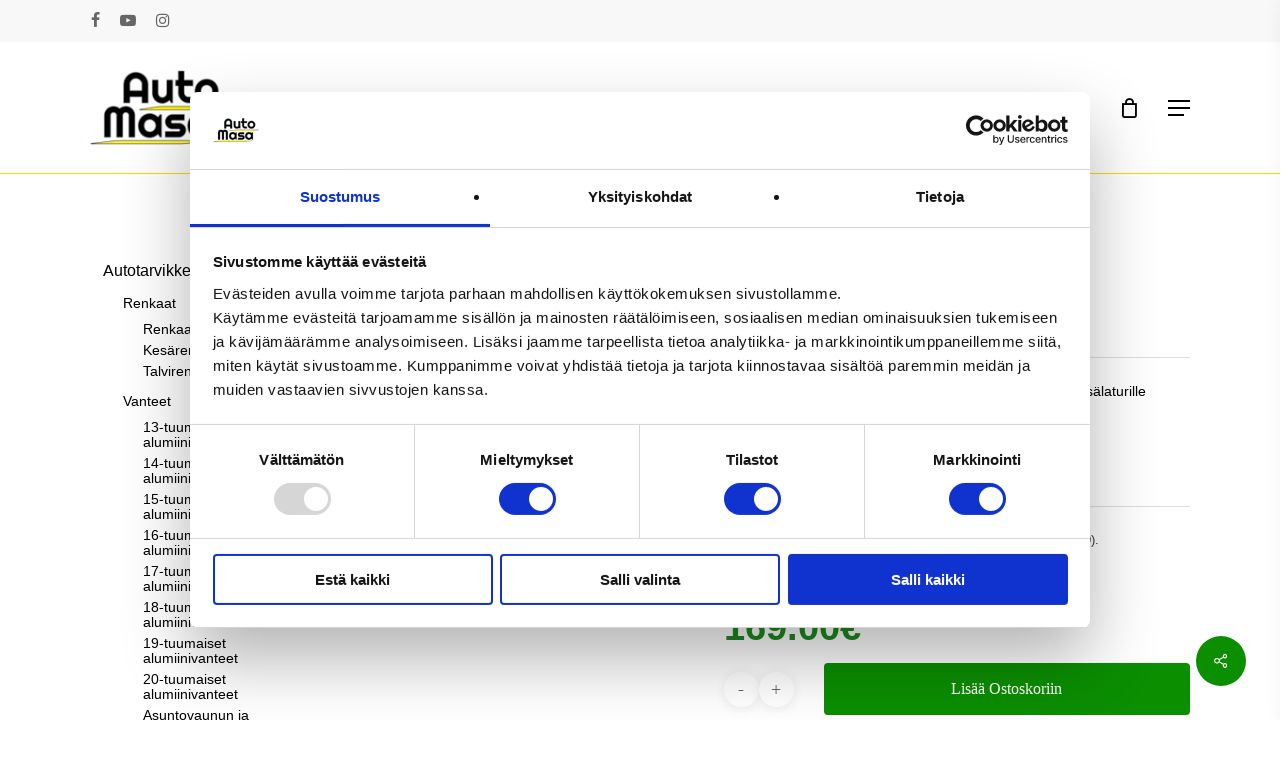

--- FILE ---
content_type: text/html; charset=UTF-8
request_url: https://automasa.fi/tuote/calix-verkkovirtajohto-25m/
body_size: 39454
content:
<!doctype html><html lang="fi" class="no-js"><head><script data-no-optimize="1">var litespeed_docref=sessionStorage.getItem("litespeed_docref");litespeed_docref&&(Object.defineProperty(document,"referrer",{get:function(){return litespeed_docref}}),sessionStorage.removeItem("litespeed_docref"));</script> <meta charset="UTF-8"><meta name="viewport" content="width=device-width, initial-scale=1, maximum-scale=1, user-scalable=0" /><meta name='robots' content='index, follow, max-image-preview:large, max-snippet:-1, max-video-preview:-1' /><style>img:is([sizes="auto" i], [sizes^="auto," i]) { contain-intrinsic-size: 3000px 1500px }</style> <script data-cfasync="false" data-pagespeed-no-defer>var gtm4wp_datalayer_name = "dataLayer";
	var dataLayer = dataLayer || [];
	const gtm4wp_use_sku_instead = false;
	const gtm4wp_currency = 'EUR';
	const gtm4wp_product_per_impression = 10;
	const gtm4wp_clear_ecommerce = false;</script> <title>CALIX verkkovirtajohto 25m - Automasa.fi</title><meta name="description" content="Calix verkkovirtajohto on valmistettu erityisestä kumiseoksesta, jotta se olisi mahdollisimman taipuisa kylmissä olosuhteissa. Pituus 25m." /><link rel="canonical" href="https://automasa.fi/tuote/calix-verkkovirtajohto-25m/" /><meta property="og:locale" content="fi_FI" /><meta property="og:type" content="article" /><meta property="og:title" content="CALIX verkkovirtajohto 25m" /><meta property="og:description" content="Calix verkkovirtajohto on valmistettu erityisestä kumiseoksesta, jotta se olisi mahdollisimman taipuisa kylmissä olosuhteissa. Pituus 25m." /><meta property="og:url" content="https://automasa.fi/tuote/calix-verkkovirtajohto-25m/" /><meta property="og:site_name" content="Automasa.fi" /><meta property="article:publisher" content="https://www.facebook.com/AutoMasa/" /><meta property="article:modified_time" content="2025-11-06T16:20:57+00:00" /><meta property="og:image" content="https://automasa.fi/wp-content/uploads/2022/01/Calix-verkkovirtajohto-25m.jpg" /><meta property="og:image:width" content="500" /><meta property="og:image:height" content="500" /><meta property="og:image:type" content="image/jpeg" /><meta name="twitter:card" content="summary_large_image" /><meta name="twitter:label1" content="Arvioitu lukuaika" /><meta name="twitter:data1" content="1 minuutti" /> <script type="application/ld+json" class="yoast-schema-graph">{"@context":"https://schema.org","@graph":[{"@type":"WebPage","@id":"https://automasa.fi/tuote/calix-verkkovirtajohto-25m/","url":"https://automasa.fi/tuote/calix-verkkovirtajohto-25m/","name":"CALIX verkkovirtajohto 25m - Automasa.fi","isPartOf":{"@id":"https://automasa.fi/#website"},"primaryImageOfPage":{"@id":"https://automasa.fi/tuote/calix-verkkovirtajohto-25m/#primaryimage"},"image":{"@id":"https://automasa.fi/tuote/calix-verkkovirtajohto-25m/#primaryimage"},"thumbnailUrl":"https://automasa.fi/wp-content/uploads/2022/01/Calix-verkkovirtajohto-25m.jpg","datePublished":"2022-01-17T17:10:21+00:00","dateModified":"2025-11-06T16:20:57+00:00","description":"Calix verkkovirtajohto on valmistettu erityisestä kumiseoksesta, jotta se olisi mahdollisimman taipuisa kylmissä olosuhteissa. Pituus 25m.","breadcrumb":{"@id":"https://automasa.fi/tuote/calix-verkkovirtajohto-25m/#breadcrumb"},"inLanguage":"fi","potentialAction":[{"@type":"ReadAction","target":["https://automasa.fi/tuote/calix-verkkovirtajohto-25m/"]}]},{"@type":"ImageObject","inLanguage":"fi","@id":"https://automasa.fi/tuote/calix-verkkovirtajohto-25m/#primaryimage","url":"https://automasa.fi/wp-content/uploads/2022/01/Calix-verkkovirtajohto-25m.jpg","contentUrl":"https://automasa.fi/wp-content/uploads/2022/01/Calix-verkkovirtajohto-25m.jpg","width":500,"height":500,"caption":"Calix-verkkovirtajohto-25m"},{"@type":"BreadcrumbList","@id":"https://automasa.fi/tuote/calix-verkkovirtajohto-25m/#breadcrumb","itemListElement":[{"@type":"ListItem","position":1,"name":"Etusivu","item":"https://automasa.fi/"},{"@type":"ListItem","position":2,"name":"Kauppa","item":"https://automasa.fi/shop/"},{"@type":"ListItem","position":3,"name":"Autotarvikkeet","item":"https://automasa.fi/tuote-osasto/autotarvikkeet/"},{"@type":"ListItem","position":4,"name":"Calix-tuotteet","item":"https://automasa.fi/tuote-osasto/autotarvikkeet/calix-tuotteet/"},{"@type":"ListItem","position":5,"name":"CALIX verkkovirtajohto 25m"}]},{"@type":"WebSite","@id":"https://automasa.fi/#website","url":"https://automasa.fi/","name":"Automasa.fi","description":"Navigaattorit, peruutuskamerat, vikakoodinlukijat, kojelautakamerat, autoradiot, autohifi, kaiuttimet, autot, pakettiautot, matkailuautot, moottoripyörät, moottorikelkat, veneet","publisher":{"@id":"https://automasa.fi/#organization"},"potentialAction":[{"@type":"SearchAction","target":{"@type":"EntryPoint","urlTemplate":"https://automasa.fi/?s={search_term_string}"},"query-input":{"@type":"PropertyValueSpecification","valueRequired":true,"valueName":"search_term_string"}}],"inLanguage":"fi"},{"@type":"Organization","@id":"https://automasa.fi/#organization","name":"AutoMasa","url":"https://automasa.fi/","logo":{"@type":"ImageObject","inLanguage":"fi","@id":"https://automasa.fi/#/schema/logo/image/","url":"https://automasa.fi/wp-content/uploads/2018/09/automasa-logo.png","contentUrl":"https://automasa.fi/wp-content/uploads/2018/09/automasa-logo.png","width":148,"height":80,"caption":"AutoMasa"},"image":{"@id":"https://automasa.fi/#/schema/logo/image/"},"sameAs":["https://www.facebook.com/AutoMasa/","https://www.instagram.com/automasa_fi/","https://www.youtube.com/channel/UCXSJxFvgjGAbSa93lKQM6-w"]}]}</script> <link rel='dns-prefetch' href='//static.klaviyo.com' /><link rel='dns-prefetch' href='//fonts.googleapis.com' /><link rel="alternate" type="application/rss+xml" title="Automasa.fi &raquo; syöte" href="https://automasa.fi/feed/" /><link rel="alternate" type="application/rss+xml" title="Automasa.fi &raquo; kommenttien syöte" href="https://automasa.fi/comments/feed/" /><link rel="alternate" type="application/rss+xml" title="Automasa.fi &raquo; CALIX verkkovirtajohto 25m kommenttien syöte" href="https://automasa.fi/tuote/calix-verkkovirtajohto-25m/feed/" /><link data-optimized="2" rel="stylesheet" href="https://automasa.fi/wp-content/litespeed/css/b7655986d4ef8bd798ef4cae627694fa.css?ver=eab86" /><style id='global-styles-inline-css' type='text/css'>:root{--wp--preset--aspect-ratio--square: 1;--wp--preset--aspect-ratio--4-3: 4/3;--wp--preset--aspect-ratio--3-4: 3/4;--wp--preset--aspect-ratio--3-2: 3/2;--wp--preset--aspect-ratio--2-3: 2/3;--wp--preset--aspect-ratio--16-9: 16/9;--wp--preset--aspect-ratio--9-16: 9/16;--wp--preset--color--black: #000000;--wp--preset--color--cyan-bluish-gray: #abb8c3;--wp--preset--color--white: #ffffff;--wp--preset--color--pale-pink: #f78da7;--wp--preset--color--vivid-red: #cf2e2e;--wp--preset--color--luminous-vivid-orange: #ff6900;--wp--preset--color--luminous-vivid-amber: #fcb900;--wp--preset--color--light-green-cyan: #7bdcb5;--wp--preset--color--vivid-green-cyan: #00d084;--wp--preset--color--pale-cyan-blue: #8ed1fc;--wp--preset--color--vivid-cyan-blue: #0693e3;--wp--preset--color--vivid-purple: #9b51e0;--wp--preset--gradient--vivid-cyan-blue-to-vivid-purple: linear-gradient(135deg,rgba(6,147,227,1) 0%,rgb(155,81,224) 100%);--wp--preset--gradient--light-green-cyan-to-vivid-green-cyan: linear-gradient(135deg,rgb(122,220,180) 0%,rgb(0,208,130) 100%);--wp--preset--gradient--luminous-vivid-amber-to-luminous-vivid-orange: linear-gradient(135deg,rgba(252,185,0,1) 0%,rgba(255,105,0,1) 100%);--wp--preset--gradient--luminous-vivid-orange-to-vivid-red: linear-gradient(135deg,rgba(255,105,0,1) 0%,rgb(207,46,46) 100%);--wp--preset--gradient--very-light-gray-to-cyan-bluish-gray: linear-gradient(135deg,rgb(238,238,238) 0%,rgb(169,184,195) 100%);--wp--preset--gradient--cool-to-warm-spectrum: linear-gradient(135deg,rgb(74,234,220) 0%,rgb(151,120,209) 20%,rgb(207,42,186) 40%,rgb(238,44,130) 60%,rgb(251,105,98) 80%,rgb(254,248,76) 100%);--wp--preset--gradient--blush-light-purple: linear-gradient(135deg,rgb(255,206,236) 0%,rgb(152,150,240) 100%);--wp--preset--gradient--blush-bordeaux: linear-gradient(135deg,rgb(254,205,165) 0%,rgb(254,45,45) 50%,rgb(107,0,62) 100%);--wp--preset--gradient--luminous-dusk: linear-gradient(135deg,rgb(255,203,112) 0%,rgb(199,81,192) 50%,rgb(65,88,208) 100%);--wp--preset--gradient--pale-ocean: linear-gradient(135deg,rgb(255,245,203) 0%,rgb(182,227,212) 50%,rgb(51,167,181) 100%);--wp--preset--gradient--electric-grass: linear-gradient(135deg,rgb(202,248,128) 0%,rgb(113,206,126) 100%);--wp--preset--gradient--midnight: linear-gradient(135deg,rgb(2,3,129) 0%,rgb(40,116,252) 100%);--wp--preset--font-size--small: 13px;--wp--preset--font-size--medium: 20px;--wp--preset--font-size--large: 36px;--wp--preset--font-size--x-large: 42px;--wp--preset--font-family--inter: "Inter", sans-serif;--wp--preset--font-family--cardo: Cardo;--wp--preset--spacing--20: 0.44rem;--wp--preset--spacing--30: 0.67rem;--wp--preset--spacing--40: 1rem;--wp--preset--spacing--50: 1.5rem;--wp--preset--spacing--60: 2.25rem;--wp--preset--spacing--70: 3.38rem;--wp--preset--spacing--80: 5.06rem;--wp--preset--shadow--natural: 6px 6px 9px rgba(0, 0, 0, 0.2);--wp--preset--shadow--deep: 12px 12px 50px rgba(0, 0, 0, 0.4);--wp--preset--shadow--sharp: 6px 6px 0px rgba(0, 0, 0, 0.2);--wp--preset--shadow--outlined: 6px 6px 0px -3px rgba(255, 255, 255, 1), 6px 6px rgba(0, 0, 0, 1);--wp--preset--shadow--crisp: 6px 6px 0px rgba(0, 0, 0, 1);}:root { --wp--style--global--content-size: 1300px;--wp--style--global--wide-size: 1300px; }:where(body) { margin: 0; }.wp-site-blocks > .alignleft { float: left; margin-right: 2em; }.wp-site-blocks > .alignright { float: right; margin-left: 2em; }.wp-site-blocks > .aligncenter { justify-content: center; margin-left: auto; margin-right: auto; }:where(.is-layout-flex){gap: 0.5em;}:where(.is-layout-grid){gap: 0.5em;}.is-layout-flow > .alignleft{float: left;margin-inline-start: 0;margin-inline-end: 2em;}.is-layout-flow > .alignright{float: right;margin-inline-start: 2em;margin-inline-end: 0;}.is-layout-flow > .aligncenter{margin-left: auto !important;margin-right: auto !important;}.is-layout-constrained > .alignleft{float: left;margin-inline-start: 0;margin-inline-end: 2em;}.is-layout-constrained > .alignright{float: right;margin-inline-start: 2em;margin-inline-end: 0;}.is-layout-constrained > .aligncenter{margin-left: auto !important;margin-right: auto !important;}.is-layout-constrained > :where(:not(.alignleft):not(.alignright):not(.alignfull)){max-width: var(--wp--style--global--content-size);margin-left: auto !important;margin-right: auto !important;}.is-layout-constrained > .alignwide{max-width: var(--wp--style--global--wide-size);}body .is-layout-flex{display: flex;}.is-layout-flex{flex-wrap: wrap;align-items: center;}.is-layout-flex > :is(*, div){margin: 0;}body .is-layout-grid{display: grid;}.is-layout-grid > :is(*, div){margin: 0;}body{padding-top: 0px;padding-right: 0px;padding-bottom: 0px;padding-left: 0px;}:root :where(.wp-element-button, .wp-block-button__link){background-color: #32373c;border-width: 0;color: #fff;font-family: inherit;font-size: inherit;line-height: inherit;padding: calc(0.667em + 2px) calc(1.333em + 2px);text-decoration: none;}.has-black-color{color: var(--wp--preset--color--black) !important;}.has-cyan-bluish-gray-color{color: var(--wp--preset--color--cyan-bluish-gray) !important;}.has-white-color{color: var(--wp--preset--color--white) !important;}.has-pale-pink-color{color: var(--wp--preset--color--pale-pink) !important;}.has-vivid-red-color{color: var(--wp--preset--color--vivid-red) !important;}.has-luminous-vivid-orange-color{color: var(--wp--preset--color--luminous-vivid-orange) !important;}.has-luminous-vivid-amber-color{color: var(--wp--preset--color--luminous-vivid-amber) !important;}.has-light-green-cyan-color{color: var(--wp--preset--color--light-green-cyan) !important;}.has-vivid-green-cyan-color{color: var(--wp--preset--color--vivid-green-cyan) !important;}.has-pale-cyan-blue-color{color: var(--wp--preset--color--pale-cyan-blue) !important;}.has-vivid-cyan-blue-color{color: var(--wp--preset--color--vivid-cyan-blue) !important;}.has-vivid-purple-color{color: var(--wp--preset--color--vivid-purple) !important;}.has-black-background-color{background-color: var(--wp--preset--color--black) !important;}.has-cyan-bluish-gray-background-color{background-color: var(--wp--preset--color--cyan-bluish-gray) !important;}.has-white-background-color{background-color: var(--wp--preset--color--white) !important;}.has-pale-pink-background-color{background-color: var(--wp--preset--color--pale-pink) !important;}.has-vivid-red-background-color{background-color: var(--wp--preset--color--vivid-red) !important;}.has-luminous-vivid-orange-background-color{background-color: var(--wp--preset--color--luminous-vivid-orange) !important;}.has-luminous-vivid-amber-background-color{background-color: var(--wp--preset--color--luminous-vivid-amber) !important;}.has-light-green-cyan-background-color{background-color: var(--wp--preset--color--light-green-cyan) !important;}.has-vivid-green-cyan-background-color{background-color: var(--wp--preset--color--vivid-green-cyan) !important;}.has-pale-cyan-blue-background-color{background-color: var(--wp--preset--color--pale-cyan-blue) !important;}.has-vivid-cyan-blue-background-color{background-color: var(--wp--preset--color--vivid-cyan-blue) !important;}.has-vivid-purple-background-color{background-color: var(--wp--preset--color--vivid-purple) !important;}.has-black-border-color{border-color: var(--wp--preset--color--black) !important;}.has-cyan-bluish-gray-border-color{border-color: var(--wp--preset--color--cyan-bluish-gray) !important;}.has-white-border-color{border-color: var(--wp--preset--color--white) !important;}.has-pale-pink-border-color{border-color: var(--wp--preset--color--pale-pink) !important;}.has-vivid-red-border-color{border-color: var(--wp--preset--color--vivid-red) !important;}.has-luminous-vivid-orange-border-color{border-color: var(--wp--preset--color--luminous-vivid-orange) !important;}.has-luminous-vivid-amber-border-color{border-color: var(--wp--preset--color--luminous-vivid-amber) !important;}.has-light-green-cyan-border-color{border-color: var(--wp--preset--color--light-green-cyan) !important;}.has-vivid-green-cyan-border-color{border-color: var(--wp--preset--color--vivid-green-cyan) !important;}.has-pale-cyan-blue-border-color{border-color: var(--wp--preset--color--pale-cyan-blue) !important;}.has-vivid-cyan-blue-border-color{border-color: var(--wp--preset--color--vivid-cyan-blue) !important;}.has-vivid-purple-border-color{border-color: var(--wp--preset--color--vivid-purple) !important;}.has-vivid-cyan-blue-to-vivid-purple-gradient-background{background: var(--wp--preset--gradient--vivid-cyan-blue-to-vivid-purple) !important;}.has-light-green-cyan-to-vivid-green-cyan-gradient-background{background: var(--wp--preset--gradient--light-green-cyan-to-vivid-green-cyan) !important;}.has-luminous-vivid-amber-to-luminous-vivid-orange-gradient-background{background: var(--wp--preset--gradient--luminous-vivid-amber-to-luminous-vivid-orange) !important;}.has-luminous-vivid-orange-to-vivid-red-gradient-background{background: var(--wp--preset--gradient--luminous-vivid-orange-to-vivid-red) !important;}.has-very-light-gray-to-cyan-bluish-gray-gradient-background{background: var(--wp--preset--gradient--very-light-gray-to-cyan-bluish-gray) !important;}.has-cool-to-warm-spectrum-gradient-background{background: var(--wp--preset--gradient--cool-to-warm-spectrum) !important;}.has-blush-light-purple-gradient-background{background: var(--wp--preset--gradient--blush-light-purple) !important;}.has-blush-bordeaux-gradient-background{background: var(--wp--preset--gradient--blush-bordeaux) !important;}.has-luminous-dusk-gradient-background{background: var(--wp--preset--gradient--luminous-dusk) !important;}.has-pale-ocean-gradient-background{background: var(--wp--preset--gradient--pale-ocean) !important;}.has-electric-grass-gradient-background{background: var(--wp--preset--gradient--electric-grass) !important;}.has-midnight-gradient-background{background: var(--wp--preset--gradient--midnight) !important;}.has-small-font-size{font-size: var(--wp--preset--font-size--small) !important;}.has-medium-font-size{font-size: var(--wp--preset--font-size--medium) !important;}.has-large-font-size{font-size: var(--wp--preset--font-size--large) !important;}.has-x-large-font-size{font-size: var(--wp--preset--font-size--x-large) !important;}.has-inter-font-family{font-family: var(--wp--preset--font-family--inter) !important;}.has-cardo-font-family{font-family: var(--wp--preset--font-family--cardo) !important;}
:where(.wp-block-post-template.is-layout-flex){gap: 1.25em;}:where(.wp-block-post-template.is-layout-grid){gap: 1.25em;}
:where(.wp-block-columns.is-layout-flex){gap: 2em;}:where(.wp-block-columns.is-layout-grid){gap: 2em;}
:root :where(.wp-block-pullquote){font-size: 1.5em;line-height: 1.6;}</style><style id='salient-social-inline-css' type='text/css'>.sharing-default-minimal .nectar-love.loved,
  body .nectar-social[data-color-override="override"].fixed > a:before, 
  body .nectar-social[data-color-override="override"].fixed .nectar-social-inner a,
  .sharing-default-minimal .nectar-social[data-color-override="override"] .nectar-social-inner a:hover,
  .nectar-social.vertical[data-color-override="override"] .nectar-social-inner a:hover {
    background-color: #0b8e00;
  }
  .nectar-social.hover .nectar-love.loved,
  .nectar-social.hover > .nectar-love-button a:hover,
  .nectar-social[data-color-override="override"].hover > div a:hover,
  #single-below-header .nectar-social[data-color-override="override"].hover > div a:hover,
  .nectar-social[data-color-override="override"].hover .share-btn:hover,
  .sharing-default-minimal .nectar-social[data-color-override="override"] .nectar-social-inner a {
    border-color: #0b8e00;
  }
  #single-below-header .nectar-social.hover .nectar-love.loved i,
  #single-below-header .nectar-social.hover[data-color-override="override"] a:hover,
  #single-below-header .nectar-social.hover[data-color-override="override"] a:hover i,
  #single-below-header .nectar-social.hover .nectar-love-button a:hover i,
  .nectar-love:hover i,
  .hover .nectar-love:hover .total_loves,
  .nectar-love.loved i,
  .nectar-social.hover .nectar-love.loved .total_loves,
  .nectar-social.hover .share-btn:hover, 
  .nectar-social[data-color-override="override"].hover .nectar-social-inner a:hover,
  .nectar-social[data-color-override="override"].hover > div:hover span,
  .sharing-default-minimal .nectar-social[data-color-override="override"] .nectar-social-inner a:not(:hover) i,
  .sharing-default-minimal .nectar-social[data-color-override="override"] .nectar-social-inner a:not(:hover) {
    color: #0b8e00;
  }</style><style id='woocommerce-inline-inline-css' type='text/css'>.woocommerce form .form-row .required { visibility: visible; }</style><style id='wc-pb-checkout-blocks-inline-css' type='text/css'>table.wc-block-cart-items .wc-block-cart-items__row.is-bundle__meta_hidden .wc-block-components-product-details__sisältää, .wc-block-components-order-summary-item.is-bundle__meta_hidden .wc-block-components-product-details__sisältää { display:none; } table.wc-block-cart-items .wc-block-cart-items__row.is-bundle .wc-block-components-product-details__sisältää .wc-block-components-product-details__name, .wc-block-components-order-summary-item.is-bundle .wc-block-components-product-details__sisältää .wc-block-components-product-details__name { display:block; margin-bottom: 0.5em } table.wc-block-cart-items .wc-block-cart-items__row.is-bundle .wc-block-components-product-details__sisältää:not(:first-of-type) .wc-block-components-product-details__name, .wc-block-components-order-summary-item.is-bundle .wc-block-components-product-details__sisältää:not(:first-of-type) .wc-block-components-product-details__name { display:none } table.wc-block-cart-items .wc-block-cart-items__row.is-bundle .wc-block-components-product-details__sisältää + li:not( .wc-block-components-product-details__sisältää ), .wc-block-components-order-summary-item.is-bundle .wc-block-components-product-details__sisältää + li:not( .wc-block-components-product-details__sisältää ) { margin-top:0.5em }</style><style id='dynamic-css-inline-css' type='text/css'>@media only screen and (min-width:1000px){body #ajax-content-wrap.no-scroll{min-height:calc(100vh - 213px);height:calc(100vh - 213px)!important;}}@media only screen and (min-width:1000px){#page-header-wrap.fullscreen-header,#page-header-wrap.fullscreen-header #page-header-bg,html:not(.nectar-box-roll-loaded) .nectar-box-roll > #page-header-bg.fullscreen-header,.nectar_fullscreen_zoom_recent_projects,#nectar_fullscreen_rows:not(.afterLoaded) > div{height:calc(100vh - 212px);}.wpb_row.vc_row-o-full-height.top-level,.wpb_row.vc_row-o-full-height.top-level > .col.span_12{min-height:calc(100vh - 212px);}html:not(.nectar-box-roll-loaded) .nectar-box-roll > #page-header-bg.fullscreen-header{top:213px;}.nectar-slider-wrap[data-fullscreen="true"]:not(.loaded),.nectar-slider-wrap[data-fullscreen="true"]:not(.loaded) .swiper-container{height:calc(100vh - 211px)!important;}.admin-bar .nectar-slider-wrap[data-fullscreen="true"]:not(.loaded),.admin-bar .nectar-slider-wrap[data-fullscreen="true"]:not(.loaded) .swiper-container{height:calc(100vh - 211px - 32px)!important;}}.admin-bar[class*="page-template-template-no-header"] .wpb_row.vc_row-o-full-height.top-level,.admin-bar[class*="page-template-template-no-header"] .wpb_row.vc_row-o-full-height.top-level > .col.span_12{min-height:calc(100vh - 32px);}body[class*="page-template-template-no-header"] .wpb_row.vc_row-o-full-height.top-level,body[class*="page-template-template-no-header"] .wpb_row.vc_row-o-full-height.top-level > .col.span_12{min-height:100vh;}@media only screen and (max-width:999px){.using-mobile-browser #nectar_fullscreen_rows:not(.afterLoaded):not([data-mobile-disable="on"]) > div{height:calc(100vh - 151px);}.using-mobile-browser .wpb_row.vc_row-o-full-height.top-level,.using-mobile-browser .wpb_row.vc_row-o-full-height.top-level > .col.span_12,[data-permanent-transparent="1"].using-mobile-browser .wpb_row.vc_row-o-full-height.top-level,[data-permanent-transparent="1"].using-mobile-browser .wpb_row.vc_row-o-full-height.top-level > .col.span_12{min-height:calc(100vh - 151px);}html:not(.nectar-box-roll-loaded) .nectar-box-roll > #page-header-bg.fullscreen-header,.nectar_fullscreen_zoom_recent_projects,.nectar-slider-wrap[data-fullscreen="true"]:not(.loaded),.nectar-slider-wrap[data-fullscreen="true"]:not(.loaded) .swiper-container,#nectar_fullscreen_rows:not(.afterLoaded):not([data-mobile-disable="on"]) > div{height:calc(100vh - 98px);}.wpb_row.vc_row-o-full-height.top-level,.wpb_row.vc_row-o-full-height.top-level > .col.span_12{min-height:calc(100vh - 98px);}body[data-transparent-header="false"] #ajax-content-wrap.no-scroll{min-height:calc(100vh - 98px);height:calc(100vh - 98px);}}.post-type-archive-product.woocommerce .container-wrap,.tax-product_cat.woocommerce .container-wrap{background-color:#ffffff;}.woocommerce.single-product #single-meta{position:relative!important;top:0!important;margin:0;left:8px;height:auto;}.woocommerce.single-product #single-meta:after{display:block;content:" ";clear:both;height:1px;}.woocommerce ul.products li.product.material,.woocommerce-page ul.products li.product.material{background-color:#ffffff;}.woocommerce ul.products li.product.minimal .product-wrap,.woocommerce ul.products li.product.minimal .background-color-expand,.woocommerce-page ul.products li.product.minimal .product-wrap,.woocommerce-page ul.products li.product.minimal .background-color-expand{background-color:#ffffff;}.screen-reader-text,.nectar-skip-to-content:not(:focus){border:0;clip:rect(1px,1px,1px,1px);clip-path:inset(50%);height:1px;margin:-1px;overflow:hidden;padding:0;position:absolute!important;width:1px;word-wrap:normal!important;}.row .col img:not([srcset]){width:auto;}.row .col img.img-with-animation.nectar-lazy:not([srcset]){width:100%;}</style> <script type="litespeed/javascript" data-src="https://automasa.fi/wp-includes/js/jquery/jquery.min.js" id="jquery-core-js"></script> <script id="say-what-js-js-extra" type="litespeed/javascript">var say_what_data={"replacements":{"salient|results found|":"tulosta l\u00f6ydetty","salient|Results For|":"Tulokset hakusanalle","salient|Next|":"Seuraava","salient|Product|":"Tuote","salient|Blog Post|":"Blogikirjoitus","salient|By|":"Kirjoittaja","salient|No Comments|":"Ei kommentteja","salient|Previous Post|":"Edellinen artikkeli","salient|Next Post|":"Seuraava artikkeli","salient|Leave a Reply|":"Kirjoita kommentti","salient|Submit Comment|":"L\u00e4het\u00e4 kommentti","salient-core|Logged in as |":"Kirjautuneena sis\u00e4\u00e4n k\u00e4ytt\u00e4j\u00e4n\u00e4","salient|Page Not Found|":"Sivua ei l\u00f6ytynyt","salient|Back Home|":"Takaisin etusivulle","salient-blog|Log out?|":"Kirjaudu ulos?"}}</script> <script id="wp-util-js-extra" type="litespeed/javascript">var _wpUtilSettings={"ajax":{"url":"\/wp-admin\/admin-ajax.php"}}</script> <script id="wc-add-to-cart-js-extra" type="litespeed/javascript">var wc_add_to_cart_params={"ajax_url":"\/wp-admin\/admin-ajax.php","wc_ajax_url":"\/?wc-ajax=%%endpoint%%","i18n_view_cart":"N\u00e4yt\u00e4 ostoskori","cart_url":"https:\/\/automasa.fi\/ostoskori\/","is_cart":"","cart_redirect_after_add":"no"}</script> <script id="wc-single-product-js-extra" type="litespeed/javascript">var wc_single_product_params={"i18n_required_rating_text":"Valitse arvostelu, ole hyv\u00e4.","i18n_product_gallery_trigger_text":"View full-screen image gallery","review_rating_required":"yes","flexslider":{"rtl":!1,"animation":"slide","smoothHeight":!0,"directionNav":!1,"controlNav":"thumbnails","slideshow":!1,"animationSpeed":500,"animationLoop":!1,"allowOneSlide":!1},"zoom_enabled":"1","zoom_options":[],"photoswipe_enabled":"1","photoswipe_options":{"shareEl":!1,"closeOnScroll":!1,"history":!1,"hideAnimationDuration":0,"showAnimationDuration":0},"flexslider_enabled":""}</script> <script id="woocommerce-js-extra" type="litespeed/javascript">var woocommerce_params={"ajax_url":"\/wp-admin\/admin-ajax.php","wc_ajax_url":"\/?wc-ajax=%%endpoint%%"}</script> <script id="wc-settings-dep-in-header-js-after" type="litespeed/javascript">console.warn("Scripts that have a dependency on [wc-settings, wc-blocks-checkout] must be loaded in the footer, klaviyo-klaviyo-checkout-block-editor-script was registered to load in the header, but has been switched to load in the footer instead. See https://github.com/woocommerce/woocommerce-gutenberg-products-block/pull/5059");console.warn("Scripts that have a dependency on [wc-settings, wc-blocks-checkout] must be loaded in the footer, klaviyo-klaviyo-checkout-block-view-script was registered to load in the header, but has been switched to load in the footer instead. See https://github.com/woocommerce/woocommerce-gutenberg-products-block/pull/5059")</script> <script></script><link rel="https://api.w.org/" href="https://automasa.fi/wp-json/" /><link rel="alternate" title="JSON" type="application/json" href="https://automasa.fi/wp-json/wp/v2/product/213140" /><link rel="EditURI" type="application/rsd+xml" title="RSD" href="https://automasa.fi/xmlrpc.php?rsd" /><meta name="generator" content="WordPress 6.7.4" /><meta name="generator" content="WooCommerce 9.5.3" /><link rel='shortlink' href='https://automasa.fi/?p=213140' /><link rel="alternate" title="oEmbed (JSON)" type="application/json+oembed" href="https://automasa.fi/wp-json/oembed/1.0/embed?url=https%3A%2F%2Fautomasa.fi%2Ftuote%2Fcalix-verkkovirtajohto-25m%2F" /><link rel="alternate" title="oEmbed (XML)" type="text/xml+oembed" href="https://automasa.fi/wp-json/oembed/1.0/embed?url=https%3A%2F%2Fautomasa.fi%2Ftuote%2Fcalix-verkkovirtajohto-25m%2F&#038;format=xml" /><style></style> <script type="litespeed/javascript">!function(f,b,e,v,n,t,s){if(f.fbq)return;n=f.fbq=function(){n.callMethod?n.callMethod.apply(n,arguments):n.queue.push(arguments)};if(!f._fbq)f._fbq=n;n.push=n;n.loaded=!0;n.version='2.0';n.queue=[];t=b.createElement(e);t.async=!0;t.src=v;s=b.getElementsByTagName(e)[0];s.parentNode.insertBefore(t,s)}(window,document,'script','https://connect.facebook.net/en_US/fbevents.js');fbq('init','1209114199648477',{});fbq('track','PageView',{})</script> <script type="litespeed/javascript">(function(window,document){if(window.wcfbq)return;window.wcfbq=(function(){if(arguments.length>0){var pixelId,trackType,contentObj;if(typeof arguments[0]=='string')pixelId=arguments[0];if(typeof arguments[1]=='string')trackType=arguments[1];if(typeof arguments[2]=='object')contentObj=arguments[2];var params=[];if(typeof pixelId==='string'&&pixelId.replace(/\s+/gi,'')!=''&&typeof trackType==='string'&&trackType.replace(/\s+/gi,'')){params.push('id='+encodeURIComponent(pixelId));switch(trackType){case 'PageView':case 'ViewContent':case 'Search':case 'AddToCart':case 'InitiateCheckout':case 'AddPaymentInfo':case 'Lead':case 'CompleteRegistration':case 'Purchase':case 'AddToWishlist':params.push('ev='+encodeURIComponent(trackType));break;default:return}
params.push('dl='+encodeURIComponent(document.location.href));if(document.referrer)params.push('rl='+encodeURIComponent(document.referrer));params.push('if=false');params.push('ts='+new Date().getTime());if(typeof contentObj=='object'){for(var u in contentObj){if(typeof contentObj[u]=='object'&&contentObj[u]instanceof Array){if(contentObj[u].length>0){for(var y=0;y<contentObj[u].length;y++){contentObj[u][y]=(contentObj[u][y]+'').replace(/^\s+|\s+$/gi,'').replace(/\s+/gi,' ').replace(/,/gi,'§')}
params.push('cd['+u+']='+encodeURIComponent(contentObj[u].join(',').replace(/^/gi,'[\'').replace(/$/gi,'\']').replace(/,/gi,'\',\'').replace(/§/gi,'\,')))}}else if(typeof contentObj[u]=='string')
params.push('cd['+u+']='+encodeURIComponent(contentObj[u]));}}
params.push('v='+encodeURIComponent('2.7.19'));var imgId=new Date().getTime();var img=document.createElement('img');img.id='fb_'+imgId,img.src='https://www.facebook.com/tr/?'+params.join('&'),img.width=1,img.height=1,img.style='display:none;';document.body.appendChild(img);window.setTimeout(function(){var t=document.getElementById('fb_'+imgId);t.parentElement.removeChild(t)},1000)}}})})(window,document)</script> <script type="litespeed/javascript" data-src="https://www.googletagmanager.com/gtag/js?id=AW-940682888"></script> <script type="litespeed/javascript">window.dataLayer=window.dataLayer||[];function gtag(){dataLayer.push(arguments)};gtag('js',new Date());gtag('config','AW-940682888')</script> <meta name="ti-site-data" content="eyJyIjoiMTo1ITc6MTYhMzA6NjciLCJvIjoiaHR0cHM6XC9cL2F1dG9tYXNhLmZpXC93cC1hZG1pblwvYWRtaW4tYWpheC5waHA/YWN0aW9uPXRpX29ubGluZV91c2Vyc19nb29nbGUmYW1wO3A9JTJGdHVvdGUlMkZjYWxpeC12ZXJra292aXJ0YWpvaHRvLTI1bSUyRiZhbXA7X3dwbm9uY2U9ZDdjYWEzMTY1MCJ9" /> <script data-cfasync="false" data-pagespeed-no-defer>var dataLayer_content = {"pagePostType":"product","pagePostType2":"single-product","pagePostAuthor":"AutoMasa","cartContent":{"totals":{"applied_coupons":[],"discount_total":0,"subtotal":0,"total":0},"items":[]},"productRatingCounts":[],"productAverageRating":0,"productReviewCount":0,"productType":"simple","productIsVariable":0};
	dataLayer.push( dataLayer_content );</script> <script data-cfasync="false">(function(w,d,s,l,i){w[l]=w[l]||[];w[l].push({'gtm.start':
new Date().getTime(),event:'gtm.js'});var f=d.getElementsByTagName(s)[0],
j=d.createElement(s),dl=l!='dataLayer'?'&l='+l:'';j.async=true;j.src=
'//www.googletagmanager.com/gtm.js?id='+i+dl;f.parentNode.insertBefore(j,f);
})(window,document,'script','dataLayer','GTM-W8VHW5JT');</script> <script data-cfasync="false">(function(w,d,s,l,i){w[l]=w[l]||[];w[l].push({'gtm.start':
new Date().getTime(),event:'gtm.js'});var f=d.getElementsByTagName(s)[0],
j=d.createElement(s),dl=l!='dataLayer'?'&l='+l:'';j.async=true;j.src=
'//www.googletagmanager.com/gtm.js?id='+i+dl;f.parentNode.insertBefore(j,f);
})(window,document,'script','dataLayer','GTM-NCHJKHQR');</script> <script type="litespeed/javascript" data-src="https://s.kk-resources.com/leadtag.js" ></script> <style type="text/css">.paytrail-provider-group {
                    background-color: #ebebeb !important;
                    color: #515151 !important;
                }
                .paytrail-provider-group.selected {
                    background-color: #33798d !important;
                    color: #ffffff !important;
                }
                .paytrail-provider-group.selected div {
                    color: #ffffff !important;
                }
                .paytrail-provider-group:hover {
                    background-color: #d0d0d0 !important;
                    color: #515151 !important;
                }
                .paytrail-provider-group.selected:hover {
                    background-color: #33798d !important;
                    color: #ffffff !important;
                }
                .woocommerce-checkout #payment .paytrail-woocommerce-payment-fields--list-item--input:checked+.paytrail-woocommerce-payment-fields--list-item--wrapper, .woocommerce-checkout #payment .paytrail-woocommerce-payment-fields--list-item:hover .paytrail-woocommerce-payment-fields--list-item--wrapper {
                    border: 2px solid #33798d !important;
                }
                .woocommerce-checkout #payment ul.payment_methods li.paytrail-woocommerce-payment-fields--list-item .paytrail-woocommerce-payment-fields--list-item--wrapper:hover {
                    border: 2px solid #5399ad !important;
                }</style><style>.dgwt-wcas-ico-magnifier,.dgwt-wcas-ico-magnifier-handler{max-width:20px}.dgwt-wcas-search-wrapp .dgwt-wcas-sf-wrapp .dgwt-wcas-search-submit::before{border-color:transparent #fed700}.dgwt-wcas-search-wrapp .dgwt-wcas-sf-wrapp .dgwt-wcas-search-submit:hover::before,.dgwt-wcas-search-wrapp .dgwt-wcas-sf-wrapp .dgwt-wcas-search-submit:focus::before{border-right-color:#fed700}.dgwt-wcas-search-wrapp .dgwt-wcas-sf-wrapp .dgwt-wcas-search-submit,.dgwt-wcas-om-bar .dgwt-wcas-om-return{background-color:#fed700;color:#0a0a0a}.dgwt-wcas-search-wrapp .dgwt-wcas-ico-magnifier,.dgwt-wcas-search-wrapp .dgwt-wcas-sf-wrapp .dgwt-wcas-search-submit svg path,.dgwt-wcas-om-bar .dgwt-wcas-om-return svg path{fill:#0a0a0a}</style><style>#search #close {
			display: none;
		}

		#search-outer #search .span_12 span {
			max-width: 600px;
			margin: 0 auto;
		}

		#search .dgwt-wcas-search-input:focus,
		.dgwt-wcas-overlay-mobile input[id^="dgwt-wcas-search-input"]:focus {
			border-color: #ddd;
			background-color: #ffffff !important;
		}</style> <script type="litespeed/javascript">var root=document.getElementsByTagName("html")[0];root.setAttribute("class","js")</script> <noscript><style>.woocommerce-product-gallery{ opacity: 1 !important; }</style></noscript><meta name="generator" content="Powered by WPBakery Page Builder - drag and drop page builder for WordPress."/><style class='wp-fonts-local' type='text/css'>@font-face{font-family:Inter;font-style:normal;font-weight:300 900;font-display:fallback;src:url('https://automasa.fi/wp-content/plugins/woocommerce/assets/fonts/Inter-VariableFont_slnt,wght.woff2') format('woff2');font-stretch:normal;}
@font-face{font-family:Cardo;font-style:normal;font-weight:400;font-display:fallback;src:url('https://automasa.fi/wp-content/plugins/woocommerce/assets/fonts/cardo_normal_400.woff2') format('woff2');}</style><link rel="icon" href="https://automasa.fi/wp-content/uploads/2026/01/cropped-AutoMasa_logo-1-32x32.png" sizes="32x32" /><link rel="icon" href="https://automasa.fi/wp-content/uploads/2026/01/cropped-AutoMasa_logo-1-192x192.png" sizes="192x192" /><link rel="apple-touch-icon" href="https://automasa.fi/wp-content/uploads/2026/01/cropped-AutoMasa_logo-1-180x180.png" /><meta name="msapplication-TileImage" content="https://automasa.fi/wp-content/uploads/2026/01/cropped-AutoMasa_logo-1-270x270.png" />
<noscript><style>.wpb_animate_when_almost_visible { opacity: 1; }</style></noscript></head><body class="product-template-default single single-product postid-213140 theme-salient woocommerce woocommerce-page woocommerce-no-js material wpb-js-composer js-comp-ver-7.8.1 vc_responsive" data-footer-reveal="false" data-footer-reveal-shadow="none" data-header-format="centered-menu-under-logo" data-body-border="off" data-boxed-style="" data-header-breakpoint="1536" data-dropdown-style="minimal" data-cae="easeOutCubic" data-cad="750" data-megamenu-width="contained" data-aie="none" data-ls="fancybox" data-apte="standard" data-hhun="0" data-fancy-form-rcs="default" data-form-style="default" data-form-submit="regular" data-is="minimal" data-button-style="slightly_rounded_shadow" data-user-account-button="true" data-flex-cols="true" data-col-gap="default" data-header-inherit-rc="false" data-header-search="true" data-animated-anchors="true" data-ajax-transitions="false" data-full-width-header="false" data-slide-out-widget-area="true" data-slide-out-widget-area-style="slide-out-from-right" data-user-set-ocm="off" data-loading-animation="none" data-bg-header="false" data-responsive="1" data-ext-responsive="true" data-ext-padding="90" data-header-resize="1" data-header-color="custom" data-transparent-header="false" data-cart="true" data-remove-m-parallax="" data-remove-m-video-bgs="" data-m-animate="0" data-force-header-trans-color="light" data-smooth-scrolling="0" data-permanent-transparent="false" > <script type="litespeed/javascript">(function(window,document){if(navigator.userAgent.match(/(Android|iPod|iPhone|iPad|BlackBerry|IEMobile|Opera Mini)/)){document.body.className+=" using-mobile-browser mobile "}
if(navigator.userAgent.match(/Mac/)&&navigator.maxTouchPoints&&navigator.maxTouchPoints>2){document.body.className+=" using-ios-device "}
if(!("ontouchstart" in window)){var body=document.querySelector("body");var winW=window.innerWidth;var bodyW=body.clientWidth;if(winW>bodyW+4){body.setAttribute("style","--scroll-bar-w: "+(winW-bodyW-4)+"px")}else{body.setAttribute("style","--scroll-bar-w: 0px")}}})(window,document)</script> <noscript><iframe data-lazyloaded="1" src="about:blank" data-litespeed-src="https://www.googletagmanager.com/ns.html?id=GTM-W8VHW5JT" height="0" width="0" style="display:none;visibility:hidden" aria-hidden="true"></iframe></noscript>
<noscript><iframe data-lazyloaded="1" src="about:blank" data-litespeed-src="https://www.googletagmanager.com/ns.html?id=GTM-NCHJKHQR" height="0" width="0" style="display:none;visibility:hidden" aria-hidden="true"></iframe></noscript>
<a href="#ajax-content-wrap" class="nectar-skip-to-content">Skip to main content</a><div class="ocm-effect-wrap"><div class="ocm-effect-wrap-inner"><div id="header-space"  data-header-mobile-fixed='1'></div><div id="header-outer" data-has-menu="true" data-has-buttons="yes" data-header-button_style="default" data-using-pr-menu="false" data-mobile-fixed="1" data-ptnm="false" data-lhe="animated_underline" data-user-set-bg="#ffffff" data-format="centered-menu-under-logo" data-permanent-transparent="false" data-megamenu-rt="0" data-remove-fixed="0" data-header-resize="1" data-cart="true" data-transparency-option="0" data-box-shadow="large" data-shrink-num="6" data-using-secondary="1" data-using-logo="1" data-logo-height="75" data-m-logo-height="75" data-padding="28" data-full-width="false" data-condense="false" ><div id="header-secondary-outer" class="centered-menu-under-logo" data-mobile="default" data-remove-fixed="0" data-lhe="animated_underline" data-secondary-text="false" data-full-width="false" data-mobile-fixed="1" data-permanent-transparent="false" ><div class="container"><nav><ul id="social"><li><a target="_blank" rel="noopener" href="https://www.facebook.com/AutoMasa/"><span class="screen-reader-text">facebook</span><i class="fa fa-facebook" aria-hidden="true"></i> </a></li><li><a target="_blank" rel="noopener" href="https://www.youtube.com/channel/UCXSJxFvgjGAbSa93lKQM6-w"><span class="screen-reader-text">youtube</span><i class="fa fa-youtube-play" aria-hidden="true"></i> </a></li><li><a target="_blank" rel="noopener" href="https://www.instagram.com/automasa_fi/"><span class="screen-reader-text">instagram</span><i class="fa fa-instagram" aria-hidden="true"></i> </a></li></ul></nav></div></div><div id="search-outer" class="nectar"><div id="search"><div class="container"><div id="search-box"><div class="inner-wrap"><div class="col span_12"><form role="search" action="https://automasa.fi/" method="GET">
<input type="text" name="s" id="s" value="" aria-label="Search" placeholder="Etsi tuotetta..." /></form></div></div></div><div id="close"><a href="#"><span class="screen-reader-text">Close Search</span>
<span class="close-wrap"> <span class="close-line close-line1"></span> <span class="close-line close-line2"></span> </span>				 </a></div></div></div></div><header id="top"><div class="container"><div class="row"><div class="col span_3">
<a id="logo" href="https://automasa.fi" data-supplied-ml-starting-dark="false" data-supplied-ml-starting="false" data-supplied-ml="false" >
<img class="stnd skip-lazy dark-version" width="148" height="80" alt="Automasa.fi" src="https://automasa.fi/wp-content/uploads/2017/07/automasa-logo.png"  />				</a></div><div class="col span_9 col_last"><div class="nectar-mobile-only mobile-header"><div class="inner"></div></div>
<a class="mobile-search" href="#searchbox"><span class="nectar-icon icon-salient-search" aria-hidden="true"></span><span class="screen-reader-text">search</span></a>
<a class="mobile-user-account" href="/oma-tili/"><span class="normal icon-salient-m-user" aria-hidden="true"></span><span class="screen-reader-text">account</span></a>
<a id="mobile-cart-link" aria-label="Cart" data-cart-style="slide_in" href="https://automasa.fi/ostoskori/"><i class="icon-salient-cart"></i><div class="cart-wrap"><span>0 </span></div></a><div class="slide-out-widget-area-toggle mobile-icon slide-out-from-right" data-custom-color="false" data-icon-animation="simple-transform"><div> <a href="#slide-out-widget-area" role="button" aria-label="Navigation Menu" aria-expanded="false" class="closed">
<span class="screen-reader-text">Menu</span><span aria-hidden="true"> <i class="lines-button x2"> <i class="lines"></i> </i> </span>						</a></div></div><nav aria-label="Main Menu"><ul class="sf-menu"><li id="menu-item-232760" class="menu-item menu-item-type-taxonomy menu-item-object-product_cat menu-item-has-children nectar-regular-menu-item menu-item-232760"><a href="https://automasa.fi/tuote-osasto/gps-navigaattorit/" aria-haspopup="true" aria-expanded="false"><span class="menu-title-text">GPS-navigaattorit</span></a><ul class="sub-menu"><li id="menu-item-232761" class="menu-item menu-item-type-taxonomy menu-item-object-product_cat nectar-regular-menu-item menu-item-232761"><a href="https://automasa.fi/tuote-osasto/gps-navigaattorit/autonavigaattorit/"><span class="menu-title-text">Autonavigaattorit</span></a></li><li id="menu-item-232762" class="menu-item menu-item-type-taxonomy menu-item-object-product_cat nectar-regular-menu-item menu-item-232762"><a href="https://automasa.fi/tuote-osasto/gps-navigaattorit/moottoripyoranavigaattorit/"><span class="menu-title-text">Moottoripyöränavigaattorit</span></a></li><li id="menu-item-232763" class="menu-item menu-item-type-taxonomy menu-item-object-product_cat nectar-regular-menu-item menu-item-232763"><a href="https://automasa.fi/tuote-osasto/gps-navigaattorit/camper/"><span class="menu-title-text">Campernavigaattorit</span></a></li><li id="menu-item-232764" class="menu-item menu-item-type-taxonomy menu-item-object-product_cat nectar-regular-menu-item menu-item-232764"><a href="https://automasa.fi/tuote-osasto/gps-navigaattorit/raskas-kalusto/"><span class="menu-title-text">Rekkanavigaattorit</span></a></li><li id="menu-item-232766" class="menu-item menu-item-type-taxonomy menu-item-object-product_cat nectar-regular-menu-item menu-item-232766"><a href="https://automasa.fi/tuote-osasto/gps-navigaattorit/venenavigaattorit/"><span class="menu-title-text">Venenavigaattorit</span></a></li><li id="menu-item-232767" class="menu-item menu-item-type-taxonomy menu-item-object-product_cat nectar-regular-menu-item menu-item-232767"><a href="https://automasa.fi/tuote-osasto/gps-navigaattorit/kelkkanavigaattorit/"><span class="menu-title-text">Kelkkanavigaattorit</span></a></li><li id="menu-item-232765" class="menu-item menu-item-type-taxonomy menu-item-object-product_cat nectar-regular-menu-item menu-item-232765"><a href="https://automasa.fi/tuote-osasto/gps-navigaattorit/maastonavigaattorit/"><span class="menu-title-text">Maastonavigaattorit</span></a></li><li id="menu-item-232974" class="menu-item menu-item-type-taxonomy menu-item-object-product_cat nectar-regular-menu-item menu-item-232974"><a href="https://automasa.fi/tuote-osasto/gps-navigaattorit/koirapaikantimet/"><span class="menu-title-text">Koirapaikantimet</span></a></li><li id="menu-item-232842" class="menu-item menu-item-type-taxonomy menu-item-object-product_cat nectar-regular-menu-item menu-item-232842"><a href="https://automasa.fi/tuote-osasto/gps-navigaattorit/telineet-gps-navigaattorit/"><span class="menu-title-text">Telineet</span></a></li><li id="menu-item-232847" class="menu-item menu-item-type-taxonomy menu-item-object-product_cat nectar-regular-menu-item menu-item-232847"><a href="https://automasa.fi/tuote-osasto/gps-navigaattorit/kaapelit-gps-navigaattorit/"><span class="menu-title-text">Kaapelit</span></a></li><li id="menu-item-232844" class="menu-item menu-item-type-taxonomy menu-item-object-product_cat nectar-regular-menu-item menu-item-232844"><a href="https://automasa.fi/tuote-osasto/gps-navigaattorit/kotelot-ja-suojat/"><span class="menu-title-text">Kotelot ja Suojat</span></a></li><li id="menu-item-232845" class="menu-item menu-item-type-taxonomy menu-item-object-product_cat nectar-regular-menu-item menu-item-232845"><a href="https://automasa.fi/tuote-osasto/gps-navigaattorit/kartat/"><span class="menu-title-text">Kartat</span></a></li><li id="menu-item-232846" class="menu-item menu-item-type-taxonomy menu-item-object-product_cat nectar-regular-menu-item menu-item-232846"><a href="https://automasa.fi/tuote-osasto/gps-navigaattorit/muut-tarvikkeet/"><span class="menu-title-text">Muut Tarvikkeet</span></a></li></ul></li><li id="menu-item-232886" class="menu-item menu-item-type-taxonomy menu-item-object-product_cat nectar-regular-menu-item menu-item-232886"><a href="https://automasa.fi/tuote-osasto/gps-paikantimet/"><span class="menu-title-text">GPS-paikantimet</span></a></li><li id="menu-item-232769" class="menu-item menu-item-type-taxonomy menu-item-object-product_cat menu-item-has-children nectar-regular-menu-item menu-item-232769"><a href="https://automasa.fi/tuote-osasto/kojelautakamerat/" aria-haspopup="true" aria-expanded="false"><span class="menu-title-text">Kojelautakamerat</span></a><ul class="sub-menu"><li id="menu-item-232770" class="menu-item menu-item-type-taxonomy menu-item-object-product_cat nectar-regular-menu-item menu-item-232770"><a href="https://automasa.fi/tuote-osasto/kojelautakamerat/tarvikkeet-kojelautakamerat/"><span class="menu-title-text">Tarvikkeet</span></a></li><li id="menu-item-255726" class="menu-item menu-item-type-taxonomy menu-item-object-product_cat nectar-regular-menu-item menu-item-255726"><a href="https://automasa.fi/tuote-osasto/kojelautakamerat/muistikortit/"><span class="menu-title-text">Muistikortit</span></a></li></ul></li><li id="menu-item-232771" class="menu-item menu-item-type-taxonomy menu-item-object-product_cat menu-item-has-children nectar-regular-menu-item menu-item-232771"><a href="https://automasa.fi/tuote-osasto/peruutuskamerat/" aria-haspopup="true" aria-expanded="false"><span class="menu-title-text">Peruutuskamerat</span></a><ul class="sub-menu"><li id="menu-item-233171" class="menu-item menu-item-type-taxonomy menu-item-object-product_cat menu-item-has-children nectar-regular-menu-item menu-item-233171"><a href="https://automasa.fi/tuote-osasto/peruutuskamerat/peruutuskamerat-henkiloautoihin/" aria-haspopup="true" aria-expanded="false"><span class="menu-title-text">Peruutuskamerat henkilöautoihin</span><span class="sf-sub-indicator"><i class="fa fa-angle-right icon-in-menu" aria-hidden="true"></i></span></a><ul class="sub-menu"><li id="menu-item-232773" class="menu-item menu-item-type-taxonomy menu-item-object-product_cat nectar-regular-menu-item menu-item-232773"><a href="https://automasa.fi/tuote-osasto/peruutuskamerat/peruutuskamerat-henkiloautoihin/peruutuskamera-paketit/"><span class="menu-title-text">Peruutuskamera paketit</span></a></li><li id="menu-item-232774" class="menu-item menu-item-type-taxonomy menu-item-object-product_cat nectar-regular-menu-item menu-item-232774"><a href="https://automasa.fi/tuote-osasto/peruutuskamerat/peruutuskamerat-henkiloautoihin/langattomat-peruutuskamerat/"><span class="menu-title-text">Langattomat peruutuskamerat</span></a></li><li id="menu-item-232775" class="menu-item menu-item-type-taxonomy menu-item-object-product_cat nectar-regular-menu-item menu-item-232775"><a href="https://automasa.fi/tuote-osasto/peruutuskamerat/peruutuskamerat-henkiloautoihin/yleismalliset-peruutuskamerat-peruutuskamerat-henkiloautoihin/"><span class="menu-title-text">Yleismalliset peruutuskamerat</span></a></li><li id="menu-item-232776" class="menu-item menu-item-type-taxonomy menu-item-object-product_cat nectar-regular-menu-item menu-item-232776"><a href="https://automasa.fi/tuote-osasto/peruutuskamerat/peruutuskamerat-henkiloautoihin/automallikohtaiset-peruutuskamerat-peruutuskamerat-henkiloautoihin/"><span class="menu-title-text">Automallikohtaiset peruutuskamerat</span></a></li><li id="menu-item-232777" class="menu-item menu-item-type-taxonomy menu-item-object-product_cat nectar-regular-menu-item menu-item-232777"><a href="https://automasa.fi/tuote-osasto/peruutuskamerat/peruutuskamerat-henkiloautoihin/peruutuskameran-naytot-peruutuskamerat-henkiloautoihin/"><span class="menu-title-text">Peruutuskameran näytöt</span></a></li><li id="menu-item-256744" class="menu-item menu-item-type-taxonomy menu-item-object-product_cat nectar-regular-menu-item menu-item-256744"><a href="https://automasa.fi/tuote-osasto/peruutuskamerat/peruutuskamerat-henkiloautoihin/peruutuskamera-adapterit-henkiloautoihin/"><span class="menu-title-text">Peruutuskamera adapterit henkilöautoihin</span></a></li><li id="menu-item-232853" class="menu-item menu-item-type-taxonomy menu-item-object-product_cat nectar-regular-menu-item menu-item-232853"><a href="https://automasa.fi/tuote-osasto/peruutuskamerat/peruutuskamerat-henkiloautoihin/tarvikkeet-peruutuskamerat/"><span class="menu-title-text">Tarvikkeet</span></a></li></ul></li><li id="menu-item-232778" class="menu-item menu-item-type-taxonomy menu-item-object-product_cat menu-item-has-children nectar-regular-menu-item menu-item-232778"><a href="https://automasa.fi/tuote-osasto/peruutuskamerat/peruutuskamerat-pakettiautoihin/" aria-haspopup="true" aria-expanded="false"><span class="menu-title-text">Peruutuskamerat pakettiautoihin</span><span class="sf-sub-indicator"><i class="fa fa-angle-right icon-in-menu" aria-hidden="true"></i></span></a><ul class="sub-menu"><li id="menu-item-232780" class="menu-item menu-item-type-taxonomy menu-item-object-product_cat nectar-regular-menu-item menu-item-232780"><a href="https://automasa.fi/tuote-osasto/peruutuskamerat/peruutuskamerat-pakettiautoihin/automallikohtaiset-peruutuskamerat/"><span class="menu-title-text">Automallikohtaiset peruutuskamerat</span></a></li><li id="menu-item-232779" class="menu-item menu-item-type-taxonomy menu-item-object-product_cat nectar-regular-menu-item menu-item-232779"><a href="https://automasa.fi/tuote-osasto/peruutuskamerat/peruutuskamerat-pakettiautoihin/peruutuskamera-paketit-peruutuskamerat-pakettiautoihin/"><span class="menu-title-text">Peruutuskamera paketit</span></a></li><li id="menu-item-232860" class="menu-item menu-item-type-taxonomy menu-item-object-product_cat nectar-regular-menu-item menu-item-232860"><a href="https://automasa.fi/tuote-osasto/peruutuskamerat/peruutuskamerat-pakettiautoihin/langattomat-peruutuskamerat-peruutuskamerat-pakettiautoihin/"><span class="menu-title-text">Langattomat peruutuskamerat</span></a></li><li id="menu-item-232857" class="menu-item menu-item-type-taxonomy menu-item-object-product_cat nectar-regular-menu-item menu-item-232857"><a href="https://automasa.fi/tuote-osasto/peruutuskamerat/peruutuskamerat-pakettiautoihin/yleismalliset-peruutuskamerat/"><span class="menu-title-text">Yleismalliset peruutuskamerat</span></a></li><li id="menu-item-232863" class="menu-item menu-item-type-taxonomy menu-item-object-product_cat nectar-regular-menu-item menu-item-232863"><a href="https://automasa.fi/tuote-osasto/peruutuskamerat/peruutuskamerat-pakettiautoihin/peruutuskameran-naytot/"><span class="menu-title-text">Peruutuskameran näytöt</span></a></li><li id="menu-item-256749" class="menu-item menu-item-type-taxonomy menu-item-object-product_cat nectar-regular-menu-item menu-item-256749"><a href="https://automasa.fi/tuote-osasto/peruutuskamerat/peruutuskamerat-pakettiautoihin/peruutuskamera-adapterit-pakettiautoihin/"><span class="menu-title-text">Peruutuskamera adapterit pakettiautoihin</span></a></li><li id="menu-item-232854" class="menu-item menu-item-type-taxonomy menu-item-object-product_cat nectar-regular-menu-item menu-item-232854"><a href="https://automasa.fi/tuote-osasto/peruutuskamerat/peruutuskamerat-pakettiautoihin/tarvikkeet-peruutuskamerat-pakettiautoihin/"><span class="menu-title-text">Tarvikkeet</span></a></li></ul></li><li id="menu-item-232866" class="menu-item menu-item-type-taxonomy menu-item-object-product_cat menu-item-has-children nectar-regular-menu-item menu-item-232866"><a href="https://automasa.fi/tuote-osasto/peruutuskamerat/peruutuskamerat-matkailuautoihin/" aria-haspopup="true" aria-expanded="false"><span class="menu-title-text">Peruutuskamerat matkailuautoihin</span><span class="sf-sub-indicator"><i class="fa fa-angle-right icon-in-menu" aria-hidden="true"></i></span></a><ul class="sub-menu"><li id="menu-item-232869" class="menu-item menu-item-type-taxonomy menu-item-object-product_cat nectar-regular-menu-item menu-item-232869"><a href="https://automasa.fi/tuote-osasto/peruutuskamerat/peruutuskamerat-matkailuautoihin/peruutuskamera-paketit-peruutuskamerat-matkailuautoihin/"><span class="menu-title-text">Peruutuskamera paketit</span></a></li><li id="menu-item-232861" class="menu-item menu-item-type-taxonomy menu-item-object-product_cat nectar-regular-menu-item menu-item-232861"><a href="https://automasa.fi/tuote-osasto/peruutuskamerat/peruutuskamerat-matkailuautoihin/langattomat-peruutuskamerat-peruutuskamerat-matkailuautoihin/"><span class="menu-title-text">Langattomat peruutuskamerat</span></a></li><li id="menu-item-232858" class="menu-item menu-item-type-taxonomy menu-item-object-product_cat nectar-regular-menu-item menu-item-232858"><a href="https://automasa.fi/tuote-osasto/peruutuskamerat/peruutuskamerat-matkailuautoihin/yleismalliset-peruutuskamerat-peruutuskamerat-matkailuautoihin/"><span class="menu-title-text">Yleismalliset peruutuskamerat</span></a></li><li id="menu-item-232864" class="menu-item menu-item-type-taxonomy menu-item-object-product_cat nectar-regular-menu-item menu-item-232864"><a href="https://automasa.fi/tuote-osasto/peruutuskamerat/peruutuskamerat-matkailuautoihin/peruutuskameran-naytot-peruutuskamerat-matkailuautoihin/"><span class="menu-title-text">Peruutuskameran näytöt</span></a></li><li id="menu-item-232855" class="menu-item menu-item-type-taxonomy menu-item-object-product_cat nectar-regular-menu-item menu-item-232855"><a href="https://automasa.fi/tuote-osasto/peruutuskamerat/peruutuskamerat-matkailuautoihin/tarvikkeet-peruutuskamerat-matkailuautoihin/"><span class="menu-title-text">Tarvikkeet</span></a></li></ul></li><li id="menu-item-232867" class="menu-item menu-item-type-taxonomy menu-item-object-product_cat menu-item-has-children nectar-regular-menu-item menu-item-232867"><a href="https://automasa.fi/tuote-osasto/peruutuskamerat/peruutuskamerat-ammattikayttoon/" aria-haspopup="true" aria-expanded="false"><span class="menu-title-text">Peruutuskamerat ammattikäyttöön</span><span class="sf-sub-indicator"><i class="fa fa-angle-right icon-in-menu" aria-hidden="true"></i></span></a><ul class="sub-menu"><li id="menu-item-232870" class="menu-item menu-item-type-taxonomy menu-item-object-product_cat nectar-regular-menu-item menu-item-232870"><a href="https://automasa.fi/tuote-osasto/peruutuskamerat/peruutuskamerat-ammattikayttoon/peruutuskamera-paketit-peruutuskamerat-ammattikayttoon/"><span class="menu-title-text">Peruutuskamera paketit</span></a></li><li id="menu-item-232859" class="menu-item menu-item-type-taxonomy menu-item-object-product_cat nectar-regular-menu-item menu-item-232859"><a href="https://automasa.fi/tuote-osasto/peruutuskamerat/peruutuskamerat-ammattikayttoon/yleismalliset-peruutuskamerat-peruutuskamerat-ammattikayttoon/"><span class="menu-title-text">Yleismalliset peruutuskamerat</span></a></li><li id="menu-item-232862" class="menu-item menu-item-type-taxonomy menu-item-object-product_cat nectar-regular-menu-item menu-item-232862"><a href="https://automasa.fi/tuote-osasto/peruutuskamerat/peruutuskamerat-ammattikayttoon/langattomat-peruutuskamerat-peruutuskamerat-ammattikayttoon/"><span class="menu-title-text">Langattomat peruutuskamerat</span></a></li><li id="menu-item-232865" class="menu-item menu-item-type-taxonomy menu-item-object-product_cat nectar-regular-menu-item menu-item-232865"><a href="https://automasa.fi/tuote-osasto/peruutuskamerat/peruutuskamerat-ammattikayttoon/peruutuskameran-naytot-peruutuskamerat-ammattikayttoon/"><span class="menu-title-text">Peruutuskameran näytöt</span></a></li><li id="menu-item-232856" class="menu-item menu-item-type-taxonomy menu-item-object-product_cat nectar-regular-menu-item menu-item-232856"><a href="https://automasa.fi/tuote-osasto/peruutuskamerat/peruutuskamerat-ammattikayttoon/tarvikkeet-peruutuskamerat-ammattikayttoon/"><span class="menu-title-text">Tarvikkeet</span></a></li></ul></li></ul></li><li id="menu-item-232781" class="menu-item menu-item-type-taxonomy menu-item-object-product_cat menu-item-has-children nectar-regular-menu-item menu-item-232781"><a href="https://automasa.fi/tuote-osasto/vikakoodinlukijat/" aria-haspopup="true" aria-expanded="false"><span class="menu-title-text">Vikakoodinlukijat</span></a><ul class="sub-menu"><li id="menu-item-232782" class="menu-item menu-item-type-taxonomy menu-item-object-product_cat nectar-regular-menu-item menu-item-232782"><a href="https://automasa.fi/tuote-osasto/vikakoodinlukijat/merkkikohtaiset-vikakoodinlukijat/"><span class="menu-title-text">Merkkikohtaiset vikakoodinlukijat</span></a></li><li id="menu-item-232783" class="menu-item menu-item-type-taxonomy menu-item-object-product_cat nectar-regular-menu-item menu-item-232783"><a href="https://automasa.fi/tuote-osasto/vikakoodinlukijat/monimerkki-vikakoodinlukijat/"><span class="menu-title-text">Monimerkki vikakoodinlukijat</span></a></li><li id="menu-item-232784" class="menu-item menu-item-type-taxonomy menu-item-object-product_cat nectar-regular-menu-item menu-item-232784"><a href="https://automasa.fi/tuote-osasto/vikakoodinlukijat/raskaankaluston-vikakoodinlukijat/"><span class="menu-title-text">Raskaankaluston vikakoodinlukijat</span></a></li><li id="menu-item-232785" class="menu-item menu-item-type-taxonomy menu-item-object-product_cat nectar-regular-menu-item menu-item-232785"><a href="https://automasa.fi/tuote-osasto/vikakoodinlukijat/vikakoodinlukijat-ammattikayttoon/"><span class="menu-title-text">Vikakoodinlukijat ammattikäyttöön</span></a></li><li id="menu-item-233102" class="menu-item menu-item-type-taxonomy menu-item-object-product_cat nectar-regular-menu-item menu-item-233102"><a href="https://automasa.fi/tuote-osasto/vikakoodinlukijat/tarvikkeet-vikakoodinlukijat/"><span class="menu-title-text">Tarvikkeet</span></a></li><li id="menu-item-232895" class="menu-item menu-item-type-taxonomy menu-item-object-product_cat nectar-regular-menu-item menu-item-232895"><a href="https://automasa.fi/tuote-osasto/vikakoodinlukijat/obd-adapterit/"><span class="menu-title-text">OBD-adapterit</span></a></li></ul></li><li id="menu-item-232786" class="menu-item menu-item-type-taxonomy menu-item-object-product_cat menu-item-has-children nectar-regular-menu-item menu-item-232786"><a href="https://automasa.fi/tuote-osasto/audio/" aria-haspopup="true" aria-expanded="false"><span class="menu-title-text">Audio</span></a><ul class="sub-menu"><li id="menu-item-233164" class="menu-item menu-item-type-taxonomy menu-item-object-product_cat menu-item-has-children nectar-regular-menu-item menu-item-233164"><a href="https://automasa.fi/tuote-osasto/audio/autosoittimet/" aria-haspopup="true" aria-expanded="false"><span class="menu-title-text">Autosoittimet</span><span class="sf-sub-indicator"><i class="fa fa-angle-right icon-in-menu" aria-hidden="true"></i></span></a><ul class="sub-menu"><li id="menu-item-232788" class="menu-item menu-item-type-taxonomy menu-item-object-product_cat nectar-regular-menu-item menu-item-232788"><a href="https://automasa.fi/tuote-osasto/audio/autosoittimet/automallikohtaiset-soittimet/"><span class="menu-title-text">Automallikohtaiset soittimet</span></a></li><li id="menu-item-232789" class="menu-item menu-item-type-taxonomy menu-item-object-product_cat nectar-regular-menu-item menu-item-232789"><a href="https://automasa.fi/tuote-osasto/audio/autosoittimet/multimediasoittimet/"><span class="menu-title-text">Multimediasoittimet</span></a></li><li id="menu-item-232790" class="menu-item menu-item-type-taxonomy menu-item-object-product_cat nectar-regular-menu-item menu-item-232790"><a href="https://automasa.fi/tuote-osasto/audio/autosoittimet/navigointisoittimet/"><span class="menu-title-text">Navigointisoittimet</span></a></li><li id="menu-item-232791" class="menu-item menu-item-type-taxonomy menu-item-object-product_cat nectar-regular-menu-item menu-item-232791"><a href="https://automasa.fi/tuote-osasto/audio/autosoittimet/autoradiot/"><span class="menu-title-text">Autoradiot</span></a></li><li id="menu-item-233104" class="menu-item menu-item-type-taxonomy menu-item-object-product_cat nectar-regular-menu-item menu-item-233104"><a href="https://automasa.fi/tuote-osasto/audio/autosoittimet/soittimen-asennussarjat/"><span class="menu-title-text">Soittimen asennussarjat</span></a></li><li id="menu-item-233105" class="menu-item menu-item-type-taxonomy menu-item-object-product_cat nectar-regular-menu-item menu-item-233105"><a href="https://automasa.fi/tuote-osasto/audio/autosoittimet/soittimen-asennuskehykset/"><span class="menu-title-text">Soittimen asennuskehykset</span></a></li><li id="menu-item-233106" class="menu-item menu-item-type-taxonomy menu-item-object-product_cat nectar-regular-menu-item menu-item-233106"><a href="https://automasa.fi/tuote-osasto/audio/autosoittimet/soittimen-asennuskaapelit/"><span class="menu-title-text">Soittimen asennuskaapelit</span></a></li><li id="menu-item-233107" class="menu-item menu-item-type-taxonomy menu-item-object-product_cat nectar-regular-menu-item menu-item-233107"><a href="https://automasa.fi/tuote-osasto/audio/autosoittimet/radion-irrotus-tyokalut/"><span class="menu-title-text">Radion irrotus työkalut</span></a></li><li id="menu-item-232873" class="menu-item menu-item-type-taxonomy menu-item-object-product_cat nectar-regular-menu-item menu-item-232873"><a href="https://automasa.fi/tuote-osasto/audio/autosoittimet/muut-soitin-tarvikkeet/"><span class="menu-title-text">Muut soitin tarvikkeet</span></a></li></ul></li><li id="menu-item-232792" class="menu-item menu-item-type-taxonomy menu-item-object-product_cat menu-item-has-children nectar-regular-menu-item menu-item-232792"><a href="https://automasa.fi/tuote-osasto/audio/autokaiuttimet/" aria-haspopup="true" aria-expanded="false"><span class="menu-title-text">Autokaiuttimet</span><span class="sf-sub-indicator"><i class="fa fa-angle-right icon-in-menu" aria-hidden="true"></i></span></a><ul class="sub-menu"><li id="menu-item-232793" class="menu-item menu-item-type-taxonomy menu-item-object-product_cat nectar-regular-menu-item menu-item-232793"><a href="https://automasa.fi/tuote-osasto/audio/autokaiuttimet/erillissarjat/"><span class="menu-title-text">Erillissarjat</span></a></li><li id="menu-item-232794" class="menu-item menu-item-type-taxonomy menu-item-object-product_cat nectar-regular-menu-item menu-item-232794"><a href="https://automasa.fi/tuote-osasto/audio/autokaiuttimet/automallikohtaiset-kaiuttimet/"><span class="menu-title-text">Automallikohtaiset kaiuttimet</span></a></li><li id="menu-item-232795" class="menu-item menu-item-type-taxonomy menu-item-object-product_cat nectar-regular-menu-item menu-item-232795"><a href="https://automasa.fi/tuote-osasto/audio/autokaiuttimet/yleismalliset-kaiuttimet/"><span class="menu-title-text">Yleismalliset kaiuttimet</span></a></li><li id="menu-item-232796" class="menu-item menu-item-type-taxonomy menu-item-object-product_cat nectar-regular-menu-item menu-item-232796"><a href="https://automasa.fi/tuote-osasto/audio/autokaiuttimet/kotelokaiuttimet/"><span class="menu-title-text">Kotelokaiuttimet</span></a></li><li id="menu-item-232797" class="menu-item menu-item-type-taxonomy menu-item-object-product_cat nectar-regular-menu-item menu-item-232797"><a href="https://automasa.fi/tuote-osasto/audio/autokaiuttimet/kaiutinsovitteet/"><span class="menu-title-text">Kaiutinsovitteet</span></a></li><li id="menu-item-232971" class="menu-item menu-item-type-taxonomy menu-item-object-product_cat nectar-regular-menu-item menu-item-232971"><a href="https://automasa.fi/tuote-osasto/audio/autokaiuttimet/kaiutinkaapelit/"><span class="menu-title-text">Kaiutinkaapelit</span></a></li></ul></li><li id="menu-item-232798" class="menu-item menu-item-type-taxonomy menu-item-object-product_cat menu-item-has-children nectar-regular-menu-item menu-item-232798"><a href="https://automasa.fi/tuote-osasto/audio/autovahvistimet/" aria-haspopup="true" aria-expanded="false"><span class="menu-title-text">Autovahvistimet</span><span class="sf-sub-indicator"><i class="fa fa-angle-right icon-in-menu" aria-hidden="true"></i></span></a><ul class="sub-menu"><li id="menu-item-256295" class="menu-item menu-item-type-custom menu-item-object-custom nectar-regular-menu-item menu-item-256295"><a href="https://automasa.fi/tuote-osasto/audio/subwooferit/virtakitit/"><span class="menu-title-text">Virtakitit</span></a></li><li id="menu-item-256241" class="menu-item menu-item-type-taxonomy menu-item-object-product_cat nectar-regular-menu-item menu-item-256241"><a href="https://automasa.fi/tuote-osasto/audio/autovahvistimet/linjamuuntimet/"><span class="menu-title-text">Linjamuuntimet</span></a></li><li id="menu-item-235662" class="menu-item menu-item-type-taxonomy menu-item-object-product_cat nectar-regular-menu-item menu-item-235662"><a href="https://automasa.fi/tuote-osasto/audio/autovahvistimet/kondensaattorit/"><span class="menu-title-text">Kondensaattorit</span></a></li></ul></li><li id="menu-item-232799" class="menu-item menu-item-type-taxonomy menu-item-object-product_cat menu-item-has-children nectar-regular-menu-item menu-item-232799"><a href="https://automasa.fi/tuote-osasto/audio/subwooferit/" aria-haspopup="true" aria-expanded="false"><span class="menu-title-text">Subwooferit</span><span class="sf-sub-indicator"><i class="fa fa-angle-right icon-in-menu" aria-hidden="true"></i></span></a><ul class="sub-menu"><li id="menu-item-232973" class="menu-item menu-item-type-taxonomy menu-item-object-product_cat nectar-regular-menu-item menu-item-232973"><a href="https://automasa.fi/tuote-osasto/audio/subwooferit/virtakitit/"><span class="menu-title-text">Virtakitit</span></a></li><li id="menu-item-232972" class="menu-item menu-item-type-taxonomy menu-item-object-product_cat nectar-regular-menu-item menu-item-232972"><a href="https://automasa.fi/tuote-osasto/audio/subwooferit/rca-kaapelit/"><span class="menu-title-text">RCA-kaapelit</span></a></li><li id="menu-item-232970" class="menu-item menu-item-type-taxonomy menu-item-object-product_cat nectar-regular-menu-item menu-item-232970"><a href="https://automasa.fi/tuote-osasto/audio/subwooferit/sulakkeet/"><span class="menu-title-text">Sulakkeet</span></a></li></ul></li><li id="menu-item-232800" class="menu-item menu-item-type-taxonomy menu-item-object-product_cat nectar-regular-menu-item menu-item-232800"><a href="https://automasa.fi/tuote-osasto/audio/venesoittimet/"><span class="menu-title-text">Venesoittimet</span></a></li><li id="menu-item-232801" class="menu-item menu-item-type-taxonomy menu-item-object-product_cat menu-item-has-children nectar-regular-menu-item menu-item-232801"><a href="https://automasa.fi/tuote-osasto/audio/venekaiuttimet/" aria-haspopup="true" aria-expanded="false"><span class="menu-title-text">Venekaiuttimet</span><span class="sf-sub-indicator"><i class="fa fa-angle-right icon-in-menu" aria-hidden="true"></i></span></a><ul class="sub-menu"><li id="menu-item-251017" class="menu-item menu-item-type-custom menu-item-object-custom nectar-regular-menu-item menu-item-251017"><a href="https://automasa.fi/tuote-avainsana/venekaiutinkaapeli/"><span class="menu-title-text">Kaiutinkaapelit</span></a></li></ul></li><li id="menu-item-232802" class="menu-item menu-item-type-taxonomy menu-item-object-product_cat nectar-regular-menu-item menu-item-232802"><a href="https://automasa.fi/tuote-osasto/audio/venevahvistimet/"><span class="menu-title-text">Venevahvistimet</span></a></li><li id="menu-item-233103" class="menu-item menu-item-type-taxonomy menu-item-object-product_cat menu-item-has-children nectar-regular-menu-item menu-item-233103"><a href="https://automasa.fi/tuote-osasto/audio/vene-subwooferit/" aria-haspopup="true" aria-expanded="false"><span class="menu-title-text">Vene subwooferit</span><span class="sf-sub-indicator"><i class="fa fa-angle-right icon-in-menu" aria-hidden="true"></i></span></a><ul class="sub-menu"><li id="menu-item-251019" class="menu-item menu-item-type-custom menu-item-object-custom nectar-regular-menu-item menu-item-251019"><a href="https://automasa.fi/tuote-avainsana/venercakaapeli/"><span class="menu-title-text">RCA-kaapelit</span></a></li></ul></li><li id="menu-item-232876" class="menu-item menu-item-type-taxonomy menu-item-object-product_cat menu-item-has-children nectar-regular-menu-item menu-item-232876"><a href="https://automasa.fi/tuote-osasto/audio/asennustarvikkeet-audio/" aria-haspopup="true" aria-expanded="false"><span class="menu-title-text">Asennustarvikkeet</span><span class="sf-sub-indicator"><i class="fa fa-angle-right icon-in-menu" aria-hidden="true"></i></span></a><ul class="sub-menu"><li id="menu-item-236146" class="menu-item menu-item-type-taxonomy menu-item-object-product_cat nectar-regular-menu-item menu-item-236146"><a href="https://automasa.fi/tuote-osasto/audio/asennustarvikkeet-audio/sulakkeet-ja-virtatarvikkeet/"><span class="menu-title-text">Sulakkeet ja virtatarvikkeet</span></a></li><li id="menu-item-236144" class="menu-item menu-item-type-taxonomy menu-item-object-product_cat nectar-regular-menu-item menu-item-236144"><a href="https://automasa.fi/tuote-osasto/audio/asennustarvikkeet-audio/jakoblokit-ja-liittimet/"><span class="menu-title-text">Jakoblokit ja liittimet</span></a></li><li id="menu-item-236145" class="menu-item menu-item-type-taxonomy menu-item-object-product_cat nectar-regular-menu-item menu-item-236145"><a href="https://automasa.fi/tuote-osasto/audio/asennustarvikkeet-audio/vaimennusmatot/"><span class="menu-title-text">Vaimennusmatot</span></a></li></ul></li><li id="menu-item-232803" class="menu-item menu-item-type-taxonomy menu-item-object-product_cat nectar-regular-menu-item menu-item-232803"><a href="https://automasa.fi/tuote-osasto/audio/veneantennit/"><span class="menu-title-text">Veneantennit</span></a></li><li id="menu-item-232804" class="menu-item menu-item-type-taxonomy menu-item-object-product_cat nectar-regular-menu-item menu-item-232804"><a href="https://automasa.fi/tuote-osasto/audio/handsfree-laitteet/"><span class="menu-title-text">Handsfree laitteet</span></a></li><li id="menu-item-232805" class="menu-item menu-item-type-taxonomy menu-item-object-product_cat nectar-regular-menu-item menu-item-232805"><a href="https://automasa.fi/tuote-osasto/audio/kyparapuhelimet/"><span class="menu-title-text">Kypäräpuhelimet</span></a></li><li id="menu-item-232806" class="menu-item menu-item-type-taxonomy menu-item-object-product_cat nectar-regular-menu-item menu-item-232806"><a href="https://automasa.fi/tuote-osasto/audio/kuulokkeet-audio/"><span class="menu-title-text">Kuulokkeet</span></a></li><li id="menu-item-232807" class="menu-item menu-item-type-taxonomy menu-item-object-product_cat nectar-regular-menu-item menu-item-232807"><a href="https://automasa.fi/tuote-osasto/audio/kannettavat-bluetooth-kaiuttimet/"><span class="menu-title-text">Kannettavat Bluetooth-kaiuttimet</span></a></li></ul></li><li id="menu-item-232808" class="menu-item menu-item-type-taxonomy menu-item-object-product_cat menu-item-has-children nectar-regular-menu-item menu-item-232808"><a href="https://automasa.fi/tuote-osasto/ajoneuvovalaisimet/" aria-haspopup="true" aria-expanded="false"><span class="menu-title-text">Ajoneuvovalaisimet</span></a><ul class="sub-menu"><li id="menu-item-232809" class="menu-item menu-item-type-taxonomy menu-item-object-product_cat nectar-regular-menu-item menu-item-232809"><a href="https://automasa.fi/tuote-osasto/ajoneuvovalaisimet/lisavalopaneelit/"><span class="menu-title-text">Lisävalopaneelit</span></a></li><li id="menu-item-232810" class="menu-item menu-item-type-taxonomy menu-item-object-product_cat nectar-regular-menu-item menu-item-232810"><a href="https://automasa.fi/tuote-osasto/ajoneuvovalaisimet/pyoreat-lisavalot/"><span class="menu-title-text">Pyöreät lisävalot</span></a></li><li id="menu-item-232811" class="menu-item menu-item-type-taxonomy menu-item-object-product_cat nectar-regular-menu-item menu-item-232811"><a href="https://automasa.fi/tuote-osasto/ajoneuvovalaisimet/lisavalopaketit/"><span class="menu-title-text">Lisävalopaketit</span></a></li><li id="menu-item-232812" class="menu-item menu-item-type-taxonomy menu-item-object-product_cat nectar-regular-menu-item menu-item-232812"><a href="https://automasa.fi/tuote-osasto/ajoneuvovalaisimet/merkkikohtaiset-lisavalot-ajoneuvovalaisimet/"><span class="menu-title-text">Merkkikohtaiset lisävalot</span></a></li><li id="menu-item-257042" class="menu-item menu-item-type-taxonomy menu-item-object-product_cat nectar-regular-menu-item menu-item-257042"><a href="https://automasa.fi/tuote-osasto/ajoneuvovalaisimet/moottorikelkan-lisavalot/"><span class="menu-title-text">Moottorikelkan lisävalot</span></a></li><li id="menu-item-232877" class="menu-item menu-item-type-taxonomy menu-item-object-product_cat nectar-regular-menu-item menu-item-232877"><a href="https://automasa.fi/tuote-osasto/ajoneuvovalaisimet/asennustarvikkeet/"><span class="menu-title-text">Asennustarvikkeet</span></a></li><li id="menu-item-232813" class="menu-item menu-item-type-taxonomy menu-item-object-product_cat menu-item-has-children nectar-regular-menu-item menu-item-232813"><a href="https://automasa.fi/tuote-osasto/ajoneuvovalaisimet/tyovalot/" aria-haspopup="true" aria-expanded="false"><span class="menu-title-text">Työvalot</span><span class="sf-sub-indicator"><i class="fa fa-angle-right icon-in-menu" aria-hidden="true"></i></span></a><ul class="sub-menu"><li id="menu-item-258061" class="menu-item menu-item-type-taxonomy menu-item-object-product_cat nectar-regular-menu-item menu-item-258061"><a href="https://automasa.fi/tuote-osasto/ajoneuvovalaisimet/tyovalot/led-tyovalonauhat/"><span class="menu-title-text">LED-Työvalonauhat</span></a></li></ul></li><li id="menu-item-232814" class="menu-item menu-item-type-taxonomy menu-item-object-product_cat nectar-regular-menu-item menu-item-232814"><a href="https://automasa.fi/tuote-osasto/ajoneuvovalaisimet/led-majakkapaneelit/"><span class="menu-title-text">LED-Majakkapaneelit</span></a></li><li id="menu-item-232815" class="menu-item menu-item-type-taxonomy menu-item-object-product_cat nectar-regular-menu-item menu-item-232815"><a href="https://automasa.fi/tuote-osasto/ajoneuvovalaisimet/tasovilkut/"><span class="menu-title-text">Tasovilkut</span></a></li><li id="menu-item-232816" class="menu-item menu-item-type-taxonomy menu-item-object-product_cat nectar-regular-menu-item menu-item-232816"><a href="https://automasa.fi/tuote-osasto/ajoneuvovalaisimet/polttimot-ajoneuvovalaisimet/"><span class="menu-title-text">Polttimot</span></a></li><li id="menu-item-237910" class="menu-item menu-item-type-taxonomy menu-item-object-product_cat nectar-regular-menu-item menu-item-237910"><a href="https://automasa.fi/tuote-osasto/ajoneuvovalaisimet/venehakuvalot/"><span class="menu-title-text">Venehakuvalot</span></a></li><li id="menu-item-233111" class="menu-item menu-item-type-taxonomy menu-item-object-product_cat menu-item-has-children nectar-regular-menu-item menu-item-233111"><a href="https://automasa.fi/tuote-osasto/ajoneuvovalaisimet/otsavalot-ja-taskulamput/" aria-haspopup="true" aria-expanded="false"><span class="menu-title-text">Otsavalot ja taskulamput</span><span class="sf-sub-indicator"><i class="fa fa-angle-right icon-in-menu" aria-hidden="true"></i></span></a><ul class="sub-menu"><li id="menu-item-233109" class="menu-item menu-item-type-taxonomy menu-item-object-product_cat nectar-regular-menu-item menu-item-233109"><a href="https://automasa.fi/tuote-osasto/ajoneuvovalaisimet/otsavalot-ja-taskulamput/armytek-otsalamput/"><span class="menu-title-text">Armytek Otsalamput</span></a></li><li id="menu-item-233110" class="menu-item menu-item-type-taxonomy menu-item-object-product_cat nectar-regular-menu-item menu-item-233110"><a href="https://automasa.fi/tuote-osasto/ajoneuvovalaisimet/otsavalot-ja-taskulamput/ledwise-valaisimet/"><span class="menu-title-text">Ledwise valaisimet</span></a></li></ul></li></ul></li><li id="menu-item-232966" class="menu-item menu-item-type-taxonomy menu-item-object-product_cat current-product-ancestor menu-item-has-children nectar-regular-menu-item megamenu nectar-megamenu-menu-item align-left width-100 menu-item-232966"><a href="https://automasa.fi/tuote-osasto/autotarvikkeet/" aria-haspopup="true" aria-expanded="false"><span class="menu-title-text">Autotarvikkeet</span></a><ul class="sub-menu"><li id="menu-item-253585" class="menu-item menu-item-type-custom menu-item-object-custom menu-item-has-children nectar-regular-menu-item hide-title megamenu-column-padding-default menu-item-253585"><a href="#" aria-haspopup="true" aria-expanded="false"><span class="menu-title-text">Valikon rivi</span><span class="sf-sub-indicator"><i class="fa fa-angle-right icon-in-menu" aria-hidden="true"></i></span></a><ul class="sub-menu"><li id="menu-item-250914" class="menu-item menu-item-type-taxonomy menu-item-object-product_cat menu-item-has-children nectar-regular-menu-item menu-item-250914"><a href="https://automasa.fi/tuote-osasto/autotarvikkeet/renkaat/" aria-haspopup="true" aria-expanded="false"><div class="nectar-ext-menu-item style-default"><div class="image-layer-outer hover-zoom-in-slow"><div class="image-layer"></div><div class="color-overlay"></div></div><div class="inner-content"><span class="title inherit-default"><span class="menu-title-text">Renkaat</span><span class="sf-sub-indicator"><i class="fa fa-angle-right icon-in-menu" aria-hidden="true"></i></span></span></div></div></a><ul class="sub-menu"><li id="menu-item-250913" class="menu-item menu-item-type-taxonomy menu-item-object-product_cat nectar-regular-menu-item menu-item-250913"><a href="https://automasa.fi/tuote-osasto/autotarvikkeet/renkaat/kesarenkaat/"><span class="menu-title-text">Kesärenkaat</span></a></li><li id="menu-item-250915" class="menu-item menu-item-type-taxonomy menu-item-object-product_cat nectar-regular-menu-item menu-item-250915"><a href="https://automasa.fi/tuote-osasto/autotarvikkeet/renkaat/talvirenkaat/"><span class="menu-title-text">Talvirenkaat</span></a></li><li id="menu-item-257078" class="menu-item menu-item-type-taxonomy menu-item-object-product_cat nectar-regular-menu-item menu-item-257078"><a href="https://automasa.fi/tuote-osasto/autotarvikkeet/renkaat/renkaanvaihtotyokalut/"><span class="menu-title-text">Renkaanvaihtotyökalut</span></a></li></ul></li><li id="menu-item-250218" class="menu-item menu-item-type-taxonomy menu-item-object-product_cat menu-item-has-children nectar-regular-menu-item menu-item-250218"><a href="https://automasa.fi/tuote-osasto/autotarvikkeet/vanteet/" aria-haspopup="true" aria-expanded="false"><div class="nectar-ext-menu-item style-default"><div class="image-layer-outer hover-zoom-in-slow"><div class="image-layer"></div><div class="color-overlay"></div></div><div class="inner-content"><span class="title inherit-default"><span class="menu-title-text">Vanteet</span><span class="sf-sub-indicator"><i class="fa fa-angle-right icon-in-menu" aria-hidden="true"></i></span></span></div></div></a><ul class="sub-menu"><li id="menu-item-250442" class="menu-item menu-item-type-taxonomy menu-item-object-product_cat nectar-regular-menu-item menu-item-250442"><a href="https://automasa.fi/tuote-osasto/autotarvikkeet/vanteet/13-tuumaiset-alumiinivanteet/"><span class="menu-title-text">13-tuumaiset</span></a></li><li id="menu-item-250443" class="menu-item menu-item-type-taxonomy menu-item-object-product_cat nectar-regular-menu-item menu-item-250443"><a href="https://automasa.fi/tuote-osasto/autotarvikkeet/vanteet/14-tuumaiset-alumiinivanteet/"><span class="menu-title-text">14-tuumaiset</span></a></li><li id="menu-item-250444" class="menu-item menu-item-type-taxonomy menu-item-object-product_cat nectar-regular-menu-item menu-item-250444"><a href="https://automasa.fi/tuote-osasto/autotarvikkeet/vanteet/15-tuumaiset-alumiinivanteet/"><span class="menu-title-text">15-tuumaiset</span></a></li><li id="menu-item-250445" class="menu-item menu-item-type-taxonomy menu-item-object-product_cat nectar-regular-menu-item menu-item-250445"><a href="https://automasa.fi/tuote-osasto/autotarvikkeet/vanteet/16-tuumaiset-alumiinivanteet/"><span class="menu-title-text">16-tuumaiset</span></a></li><li id="menu-item-250446" class="menu-item menu-item-type-taxonomy menu-item-object-product_cat nectar-regular-menu-item menu-item-250446"><a href="https://automasa.fi/tuote-osasto/autotarvikkeet/vanteet/17-tuumaiset-alumiinivanteet/"><span class="menu-title-text">17-tuumaiset</span></a></li><li id="menu-item-250447" class="menu-item menu-item-type-taxonomy menu-item-object-product_cat nectar-regular-menu-item menu-item-250447"><a href="https://automasa.fi/tuote-osasto/autotarvikkeet/vanteet/18-tuumaiset-alumiinivanteet/"><span class="menu-title-text">18-tuumaiset</span></a></li><li id="menu-item-250448" class="menu-item menu-item-type-taxonomy menu-item-object-product_cat nectar-regular-menu-item menu-item-250448"><a href="https://automasa.fi/tuote-osasto/autotarvikkeet/vanteet/19-tuumaiset-alumiinivanteet/"><span class="menu-title-text">19-tuumaiset</span></a></li><li id="menu-item-250449" class="menu-item menu-item-type-taxonomy menu-item-object-product_cat nectar-regular-menu-item menu-item-250449"><a href="https://automasa.fi/tuote-osasto/autotarvikkeet/vanteet/20-tuumaiset-alumiinivanteet/"><span class="menu-title-text">20-tuumaiset</span></a></li></ul></li></ul></li><li id="menu-item-253586" class="menu-item menu-item-type-custom menu-item-object-custom menu-item-has-children nectar-regular-menu-item hide-title megamenu-column-padding-default menu-item-253586"><a href="#" aria-haspopup="true" aria-expanded="false"><span class="menu-title-text">Valikon rivi</span><span class="sf-sub-indicator"><i class="fa fa-angle-right icon-in-menu" aria-hidden="true"></i></span></a><ul class="sub-menu"><li id="menu-item-253587" class="menu-item menu-item-type-custom menu-item-object-custom menu-item-has-children nectar-regular-menu-item menu-item-253587"><a href="#" aria-haspopup="true" aria-expanded="false"><div class="nectar-ext-menu-item style-default"><div class="image-layer-outer hover-zoom-in-slow"><div class="image-layer"></div><div class="color-overlay"></div></div><div class="inner-content"><span class="title inherit-default"><span class="menu-title-text">Sähkötarvikkeet</span><span class="sf-sub-indicator"><i class="fa fa-angle-right icon-in-menu" aria-hidden="true"></i></span></span></div></div></a><ul class="sub-menu"><li id="menu-item-258966" class="menu-item menu-item-type-taxonomy menu-item-object-product_cat nectar-regular-menu-item menu-item-258966"><a href="https://automasa.fi/tuote-osasto/autotarvikkeet/akkulaturit/"><span class="menu-title-text">Akkulaturit</span></a></li><li id="menu-item-232826" class="menu-item menu-item-type-taxonomy menu-item-object-product_cat nectar-regular-menu-item menu-item-232826"><a href="https://automasa.fi/tuote-osasto/autotarvikkeet/apukaynnistimet/"><span class="menu-title-text">Apukäynnistimet</span></a></li><li id="menu-item-232834" class="menu-item menu-item-type-taxonomy menu-item-object-product_cat nectar-regular-menu-item menu-item-232834"><a href="https://automasa.fi/tuote-osasto/autotarvikkeet/invertterit/"><span class="menu-title-text">Invertterit</span></a></li><li id="menu-item-232829" class="menu-item menu-item-type-taxonomy menu-item-object-product_cat nectar-regular-menu-item menu-item-232829"><a href="https://automasa.fi/tuote-osasto/autotarvikkeet/pienkoneakut/"><span class="menu-title-text">Pienkoneakut</span></a></li><li id="menu-item-232878" class="menu-item menu-item-type-taxonomy menu-item-object-product_cat nectar-regular-menu-item menu-item-232878"><a href="https://automasa.fi/tuote-osasto/autotarvikkeet/autojohdot-ja-kaapelit/"><span class="menu-title-text">Autojohdot ja Kaapelit</span></a></li><li id="menu-item-232881" class="menu-item menu-item-type-taxonomy menu-item-object-product_cat nectar-regular-menu-item menu-item-232881"><a href="https://automasa.fi/tuote-osasto/autotarvikkeet/sahkojohdot/"><span class="menu-title-text">Sähköjohdot</span></a></li><li id="menu-item-232883" class="menu-item menu-item-type-taxonomy menu-item-object-product_cat nectar-regular-menu-item menu-item-232883"><a href="https://automasa.fi/tuote-osasto/autotarvikkeet/releet/"><span class="menu-title-text">Releet</span></a></li><li id="menu-item-232976" class="menu-item menu-item-type-taxonomy menu-item-object-product_cat nectar-regular-menu-item menu-item-232976"><a href="https://automasa.fi/tuote-osasto/autotarvikkeet/sahko-tarvikkeet-ja-adapterit/"><span class="menu-title-text">Sähkö tarvikkeet ja adapterit</span></a></li><li id="menu-item-232824" class="menu-item menu-item-type-taxonomy menu-item-object-product_cat current-product-ancestor current-menu-parent current-product-parent nectar-regular-menu-item menu-item-232824"><a href="https://automasa.fi/tuote-osasto/autotarvikkeet/calix-tuotteet/"><span class="menu-title-text">Calix-tuotteet</span></a></li></ul></li></ul></li><li id="menu-item-253588" class="menu-item menu-item-type-custom menu-item-object-custom menu-item-has-children nectar-regular-menu-item hide-title megamenu-column-padding-default menu-item-253588"><a href="#" aria-haspopup="true" aria-expanded="false"><span class="menu-title-text">Valikon rivi</span><span class="sf-sub-indicator"><i class="fa fa-angle-right icon-in-menu" aria-hidden="true"></i></span></a><ul class="sub-menu"><li id="menu-item-232823" class="menu-item menu-item-type-taxonomy menu-item-object-product_cat menu-item-has-children nectar-regular-menu-item menu-item-232823"><a href="https://automasa.fi/tuote-osasto/autotarvikkeet/defa-tuotteet/" aria-haspopup="true" aria-expanded="false"><div class="nectar-ext-menu-item style-default"><div class="image-layer-outer hover-default"><div class="image-layer"></div><div class="color-overlay"></div></div><div class="inner-content"><span class="title inherit-default"><span class="menu-title-text">Defa-tuotteet</span><span class="sf-sub-indicator"><i class="fa fa-angle-right icon-in-menu" aria-hidden="true"></i></span></span></div></div></a><ul class="sub-menu"><li id="menu-item-258965" class="menu-item menu-item-type-taxonomy menu-item-object-product_cat nectar-regular-menu-item menu-item-258965"><a href="https://automasa.fi/tuote-osasto/autotarvikkeet/defa-tuotteet/akkulaturit-defa/"><span class="menu-title-text">Akkulaturit Defa</span></a></li><li id="menu-item-243471" class="menu-item menu-item-type-taxonomy menu-item-object-product_cat nectar-regular-menu-item menu-item-243471"><a href="https://automasa.fi/tuote-osasto/autotarvikkeet/defa-tuotteet/moottorinlammittimet/"><span class="menu-title-text">Moottorinlämmittimet</span></a></li><li id="menu-item-243472" class="menu-item menu-item-type-taxonomy menu-item-object-product_cat nectar-regular-menu-item menu-item-243472"><a href="https://automasa.fi/tuote-osasto/autotarvikkeet/defa-tuotteet/sisatilanlammittimet/"><span class="menu-title-text">Sisätilanlämmittimet</span></a></li><li id="menu-item-243474" class="menu-item menu-item-type-taxonomy menu-item-object-product_cat nectar-regular-menu-item menu-item-243474"><a href="https://automasa.fi/tuote-osasto/autotarvikkeet/defa-tuotteet/kaapelit-ja-tarvikkeet/"><span class="menu-title-text">Kaapelit ja tarvikkeet</span></a></li></ul></li><li id="menu-item-232818" class="menu-item menu-item-type-taxonomy menu-item-object-product_cat menu-item-has-children nectar-regular-menu-item menu-item-232818"><a href="https://automasa.fi/tuote-osasto/autotarvikkeet/mittalaitteet-ja-testerit/" aria-haspopup="true" aria-expanded="false"><div class="nectar-ext-menu-item style-default"><div class="image-layer-outer hover-default"><div class="image-layer"></div><div class="color-overlay"></div></div><div class="inner-content"><span class="title inherit-default"><span class="menu-title-text">Mittalaitteet ja testerit</span><span class="sf-sub-indicator"><i class="fa fa-angle-right icon-in-menu" aria-hidden="true"></i></span></span></div></div></a><ul class="sub-menu"><li id="menu-item-232821" class="menu-item menu-item-type-taxonomy menu-item-object-product_cat nectar-regular-menu-item menu-item-232821"><a href="https://automasa.fi/tuote-osasto/autotarvikkeet/mittalaitteet-ja-testerit/akkutesterit/"><span class="menu-title-text">Akkutesterit</span></a></li><li id="menu-item-232819" class="menu-item menu-item-type-taxonomy menu-item-object-product_cat nectar-regular-menu-item menu-item-232819"><a href="https://automasa.fi/tuote-osasto/autotarvikkeet/mittalaitteet-ja-testerit/yleismittarit/"><span class="menu-title-text">Yleismittarit</span></a></li><li id="menu-item-232820" class="menu-item menu-item-type-taxonomy menu-item-object-product_cat nectar-regular-menu-item menu-item-232820"><a href="https://automasa.fi/tuote-osasto/autotarvikkeet/mittalaitteet-ja-testerit/jannittemittarit/"><span class="menu-title-text">Jännittemittarit</span></a></li></ul></li></ul></li><li id="menu-item-253589" class="menu-item menu-item-type-custom menu-item-object-custom menu-item-has-children nectar-regular-menu-item hide-title megamenu-column-padding-default menu-item-253589"><a href="#" aria-haspopup="true" aria-expanded="false"><span class="menu-title-text">Valikon rivi</span><span class="sf-sub-indicator"><i class="fa fa-angle-right icon-in-menu" aria-hidden="true"></i></span></a><ul class="sub-menu"><li id="menu-item-232830" class="menu-item menu-item-type-taxonomy menu-item-object-product_cat menu-item-has-children nectar-regular-menu-item menu-item-232830"><a href="https://automasa.fi/tuote-osasto/autotarvikkeet/sahkoauton-laturit/" aria-haspopup="true" aria-expanded="false"><div class="nectar-ext-menu-item style-default"><div class="image-layer-outer hover-default"><div class="image-layer"></div><div class="color-overlay"></div></div><div class="inner-content"><span class="title inherit-default"><span class="menu-title-text">Sähköauton laturit</span><span class="sf-sub-indicator"><i class="fa fa-angle-right icon-in-menu" aria-hidden="true"></i></span></span></div></div></a><ul class="sub-menu"><li id="menu-item-232832" class="menu-item menu-item-type-taxonomy menu-item-object-product_cat nectar-regular-menu-item menu-item-232832"><a href="https://automasa.fi/tuote-osasto/autotarvikkeet/sahkoauton-laturit/sahkoauton-latausasemat/"><span class="menu-title-text">Sähköauton latausasemat</span></a></li><li id="menu-item-232833" class="menu-item menu-item-type-taxonomy menu-item-object-product_cat nectar-regular-menu-item menu-item-232833"><a href="https://automasa.fi/tuote-osasto/autotarvikkeet/sahkoauton-laturit/sahkoauton-latauskaapelit/"><span class="menu-title-text">Sähköauton latauskaapelit</span></a></li><li id="menu-item-232831" class="menu-item menu-item-type-taxonomy menu-item-object-product_cat nectar-regular-menu-item menu-item-232831"><a href="https://automasa.fi/tuote-osasto/autotarvikkeet/sahkoauton-laturit/sahkoauton-lataus-tarvikkeet/"><span class="menu-title-text">Sähköauton lataus tarvikkeet</span></a></li></ul></li><li id="menu-item-232880" class="menu-item menu-item-type-taxonomy menu-item-object-product_cat menu-item-has-children nectar-regular-menu-item menu-item-232880"><a href="https://automasa.fi/tuote-osasto/autotarvikkeet/puhelintelineet/" aria-haspopup="true" aria-expanded="false"><div class="nectar-ext-menu-item style-default"><div class="image-layer-outer hover-zoom-in-slow"><div class="image-layer"></div><div class="color-overlay"></div></div><div class="inner-content"><span class="title inherit-default"><span class="menu-title-text">Puhelintelineet</span><span class="sf-sub-indicator"><i class="fa fa-angle-right icon-in-menu" aria-hidden="true"></i></span></span></div></div></a><ul class="sub-menu"><li id="menu-item-232977" class="menu-item menu-item-type-taxonomy menu-item-object-product_cat nectar-regular-menu-item menu-item-232977"><a href="https://automasa.fi/tuote-osasto/autotarvikkeet/puhelintelineet/brodit-kiinnitysalustat/"><span class="menu-title-text">Brodit kiinnitysalustat</span></a></li></ul></li><li id="menu-item-232885" class="menu-item menu-item-type-taxonomy menu-item-object-product_cat nectar-regular-menu-item menu-item-232885"><a href="https://automasa.fi/tuote-osasto/autotarvikkeet/puhelimen-laturit/"><span class="menu-title-text">Puhelimen laturit</span></a></li></ul></li><li id="menu-item-253590" class="menu-item menu-item-type-custom menu-item-object-custom menu-item-has-children nectar-regular-menu-item hide-title megamenu-column-padding-default menu-item-253590"><a href="#" aria-haspopup="true" aria-expanded="false"><span class="menu-title-text">Valikon rivi</span><span class="sf-sub-indicator"><i class="fa fa-angle-right icon-in-menu" aria-hidden="true"></i></span></a><ul class="sub-menu"><li id="menu-item-244198" class="menu-item menu-item-type-custom menu-item-object-custom menu-item-has-children nectar-regular-menu-item menu-item-244198"><a href="#" aria-haspopup="true" aria-expanded="false"><div class="nectar-ext-menu-item style-default"><div class="image-layer-outer hover-zoom-in-slow"><div class="image-layer"></div><div class="color-overlay"></div></div><div class="inner-content"><span class="title inherit-default"><span class="menu-title-text">Muut</span><span class="sf-sub-indicator"><i class="fa fa-angle-right icon-in-menu" aria-hidden="true"></i></span></span></div></div></a><ul class="sub-menu"><li id="menu-item-232968" class="menu-item menu-item-type-taxonomy menu-item-object-product_cat nectar-regular-menu-item menu-item-232968"><a href="https://automasa.fi/tuote-osasto/autotarvikkeet/flaig-rengaspainemittarit/"><span class="menu-title-text">Flaig rengaspainemittarit</span></a></li><li id="menu-item-232967" class="menu-item menu-item-type-taxonomy menu-item-object-product_cat nectar-regular-menu-item menu-item-232967"><a href="https://automasa.fi/tuote-osasto/autotarvikkeet/tesla-lisavarusteet/"><span class="menu-title-text">Tesla-lisävarusteet</span></a></li><li id="menu-item-232969" class="menu-item menu-item-type-taxonomy menu-item-object-product_cat nectar-regular-menu-item menu-item-232969"><a href="https://automasa.fi/tuote-osasto/autotarvikkeet/merkkikohtaiset-varaosat-parkkitutkat-henkiloautot/"><span class="menu-title-text">Merkkikohtaiset parkkitutka varaosat</span></a></li><li id="menu-item-232836" class="menu-item menu-item-type-taxonomy menu-item-object-product_cat nectar-regular-menu-item menu-item-232836"><a href="https://automasa.fi/tuote-osasto/autotarvikkeet/parkkikiekot/"><span class="menu-title-text">Parkkikiekot</span></a></li><li id="menu-item-232825" class="menu-item menu-item-type-taxonomy menu-item-object-product_cat nectar-regular-menu-item menu-item-232825"><a href="https://automasa.fi/tuote-osasto/autotarvikkeet/alkometrit/"><span class="menu-title-text">Alkometrit</span></a></li><li id="menu-item-232835" class="menu-item menu-item-type-taxonomy menu-item-object-product_cat nectar-regular-menu-item menu-item-232835"><a href="https://automasa.fi/tuote-osasto/autotarvikkeet/radiopuhelimet-autotarvikkeet/"><span class="menu-title-text">Radiopuhelimet</span></a></li><li id="menu-item-232884" class="menu-item menu-item-type-taxonomy menu-item-object-product_cat nectar-regular-menu-item menu-item-232884"><a href="https://automasa.fi/tuote-osasto/autotarvikkeet/heijastinteipit-autotarvikkeet/"><span class="menu-title-text">Heijastinteipit</span></a></li><li id="menu-item-232882" class="menu-item menu-item-type-taxonomy menu-item-object-product_cat nectar-regular-menu-item menu-item-232882"><a href="https://automasa.fi/tuote-osasto/autotarvikkeet/paristot-autotarvikkeet/"><span class="menu-title-text">Paristot</span></a></li><li id="menu-item-232978" class="menu-item menu-item-type-taxonomy menu-item-object-product_cat nectar-regular-menu-item menu-item-232978"><a href="https://automasa.fi/tuote-osasto/autotarvikkeet/sekalaiset-tuotteet/"><span class="menu-title-text">Sekalaiset-tuotteet</span></a></li></ul></li></ul></li></ul></li><li id="menu-item-232837" class="menu-item menu-item-type-taxonomy menu-item-object-product_cat nectar-regular-menu-item menu-item-232837"><a href="https://automasa.fi/tuote-osasto/ram-mounts-telineet/"><span class="menu-title-text">RAM Mounts telineet</span></a></li></ul><ul class="buttons sf-menu" data-user-set-ocm="off"><li id="search-btn"><div><a href="#searchbox"><span class="icon-salient-search" aria-hidden="true"></span><span class="screen-reader-text">search</span></a></div></li><li id="nectar-user-account"><div><a href="/oma-tili/"><span class="icon-salient-m-user" aria-hidden="true"></span><span class="screen-reader-text">account</span></a></div></li><li class="nectar-woo-cart"><div class="cart-outer" data-user-set-ocm="off" data-cart-style="slide_in"><div class="cart-menu-wrap"><div class="cart-menu">
<a class="cart-contents" href="https://automasa.fi/ostoskori/"><div class="cart-icon-wrap"><i class="icon-salient-cart" aria-hidden="true"></i><div class="cart-wrap"><span>0 </span></div></div></a></div></div><div class="cart-notification">
<span class="item-name"></span> was successfully added to your cart.</div></div></li></ul></nav></div></div></div></header></div><div class="nectar-slide-in-cart nectar-modal style_slide_in"><div class="widget woocommerce widget_shopping_cart"><div class="widget_shopping_cart_content"></div></div></div><div id="ajax-content-wrap"><div class="container-wrap" data-midnight="dark"><div class="container main-content"><div class="row"><div id="sidebar" class="col span_3 col"><div class="inner"><div id="automasa_product_categories_widget-4" class="widget woocommerce widget_product_categories automasa_widget_product_categories"><ul class="product-categories category-single"><li class="product_cat"><ul class="show-all-cat"><li class="product_cat"><span class="show-all-cat-dropdown">Näytä kaikki kategoriat</span><ul><li class="cat-item cat-item-2261"><a href="https://automasa.fi/tuote-osasto/ajoneuvovalaisimet/">Ajoneuvovalaisimet</a></li><li class="cat-item cat-item-2238"><a href="https://automasa.fi/tuote-osasto/audio/">Audio</a></li><li class="cat-item cat-item-2410"><a href="https://automasa.fi/tuote-osasto/autotarvikkeet/">Autotarvikkeet</a></li><li class="cat-item cat-item-2091"><a href="https://automasa.fi/tuote-osasto/gps-navigaattorit/">GPS-navigaattorit</a></li><li class="cat-item cat-item-2176"><a href="https://automasa.fi/tuote-osasto/gps-paikantimet/">GPS-paikantimet</a></li><li class="cat-item cat-item-2395"><a href="https://automasa.fi/tuote-osasto/kojelautakamerat/">Kojelautakamerat</a></li><li class="cat-item cat-item-2184"><a href="https://automasa.fi/tuote-osasto/peruutuskamerat/">Peruutuskamerat</a></li><li class="cat-item cat-item-1578"><a href="https://automasa.fi/tuote-osasto/ram-mounts-telineet/">RAM Mounts telineet</a></li><li class="cat-item cat-item-2178"><a href="https://automasa.fi/tuote-osasto/vikakoodinlukijat/">Vikakoodinlukijat</a></li></ul></li></ul><ul><li class="cat-item cat-item-2410 current-cat-parent current-cat-ancestor"><a href="https://automasa.fi/tuote-osasto/autotarvikkeet/">Autotarvikkeet</a><ul class='children'><li class="cat-item cat-item-3631"><a href="https://automasa.fi/tuote-osasto/autotarvikkeet/renkaat/">Renkaat</a><ul class='children'><li class="cat-item cat-item-3774"><a href="https://automasa.fi/tuote-osasto/autotarvikkeet/renkaat/renkaanvaihtotyokalut/">Renkaanvaihtotyökalut</a></li><li class="cat-item cat-item-3634"><a href="https://automasa.fi/tuote-osasto/autotarvikkeet/renkaat/kesarenkaat/">Kesärenkaat</a></li><li class="cat-item cat-item-3632"><a href="https://automasa.fi/tuote-osasto/autotarvikkeet/renkaat/talvirenkaat/">Talvirenkaat</a></li></ul></li><li class="cat-item cat-item-3194"><a href="https://automasa.fi/tuote-osasto/autotarvikkeet/vanteet/">Vanteet</a><ul class='children'><li class="cat-item cat-item-3378"><a href="https://automasa.fi/tuote-osasto/autotarvikkeet/vanteet/13-tuumaiset-alumiinivanteet/">13-tuumaiset alumiinivanteet</a></li><li class="cat-item cat-item-3377"><a href="https://automasa.fi/tuote-osasto/autotarvikkeet/vanteet/14-tuumaiset-alumiinivanteet/">14-tuumaiset alumiinivanteet</a></li><li class="cat-item cat-item-3379"><a href="https://automasa.fi/tuote-osasto/autotarvikkeet/vanteet/15-tuumaiset-alumiinivanteet/">15-tuumaiset alumiinivanteet</a></li><li class="cat-item cat-item-3374"><a href="https://automasa.fi/tuote-osasto/autotarvikkeet/vanteet/16-tuumaiset-alumiinivanteet/">16-tuumaiset alumiinivanteet</a></li><li class="cat-item cat-item-3375"><a href="https://automasa.fi/tuote-osasto/autotarvikkeet/vanteet/17-tuumaiset-alumiinivanteet/">17-tuumaiset alumiinivanteet</a></li><li class="cat-item cat-item-3373"><a href="https://automasa.fi/tuote-osasto/autotarvikkeet/vanteet/18-tuumaiset-alumiinivanteet/">18-tuumaiset alumiinivanteet</a></li><li class="cat-item cat-item-3376"><a href="https://automasa.fi/tuote-osasto/autotarvikkeet/vanteet/19-tuumaiset-alumiinivanteet/">19-tuumaiset alumiinivanteet</a></li><li class="cat-item cat-item-3380"><a href="https://automasa.fi/tuote-osasto/autotarvikkeet/vanteet/20-tuumaiset-alumiinivanteet/">20-tuumaiset alumiinivanteet</a></li><li class="cat-item cat-item-3381"><a href="https://automasa.fi/tuote-osasto/autotarvikkeet/vanteet/asuntovaunun-ja-perakarrin-vanteet/">Asuntovaunun ja peräkärrin vanteet</a></li><li class="cat-item cat-item-3382"><a href="https://automasa.fi/tuote-osasto/autotarvikkeet/vanteet/monkijan-vanteet/">Mönkijän vanteet</a></li></ul></li><li class="cat-item cat-item-1489"><a href="https://automasa.fi/tuote-osasto/autotarvikkeet/flaig-rengaspainemittarit/">Flaig rengaspainemittarit</a></li><li class="cat-item cat-item-2400"><a href="https://automasa.fi/tuote-osasto/autotarvikkeet/tesla-lisavarusteet/">Tesla-lisävarusteet</a></li><li class="cat-item cat-item-2282"><a href="https://automasa.fi/tuote-osasto/autotarvikkeet/parkkikiekot/">Parkkikiekot</a></li><li class="cat-item cat-item-2281"><a href="https://automasa.fi/tuote-osasto/autotarvikkeet/alkometrit/">Alkometrit</a></li><li class="cat-item cat-item-2288"><a href="https://automasa.fi/tuote-osasto/autotarvikkeet/akkulaturit/">Akkulaturit</a></li><li class="cat-item cat-item-2296"><a href="https://automasa.fi/tuote-osasto/autotarvikkeet/apukaynnistimet/">Apukäynnistimet</a></li><li class="cat-item cat-item-2388"><a href="https://automasa.fi/tuote-osasto/autotarvikkeet/pienkoneakut/">Pienkoneakut</a></li><li class="cat-item cat-item-2295"><a href="https://automasa.fi/tuote-osasto/autotarvikkeet/invertterit/">Invertterit</a></li><li class="cat-item cat-item-2279"><a href="https://automasa.fi/tuote-osasto/autotarvikkeet/defa-tuotteet/">Defa-tuotteet</a><ul class='children'><li class="cat-item cat-item-2924"><a href="https://automasa.fi/tuote-osasto/autotarvikkeet/defa-tuotteet/moottorinlammittimet/">Moottorinlämmittimet</a></li><li class="cat-item cat-item-3029"><a href="https://automasa.fi/tuote-osasto/autotarvikkeet/defa-tuotteet/sisatilanlammittimet/">Sisätilanlämmittimet</a></li><li class="cat-item cat-item-3030"><a href="https://automasa.fi/tuote-osasto/autotarvikkeet/defa-tuotteet/akkulaturit-defa/">Akkulaturit Defa</a></li><li class="cat-item cat-item-3031"><a href="https://automasa.fi/tuote-osasto/autotarvikkeet/defa-tuotteet/kaapelit-ja-tarvikkeet/">Kaapelit ja tarvikkeet</a></li></ul></li><li class="cat-item cat-item-2280 current-cat"><a aria-current="page" href="https://automasa.fi/tuote-osasto/autotarvikkeet/calix-tuotteet/">Calix-tuotteet</a></li><li class="cat-item cat-item-2289"><a href="https://automasa.fi/tuote-osasto/autotarvikkeet/mittalaitteet-ja-testerit/">Mittalaitteet ja testerit</a><ul class='children'><li class="cat-item cat-item-2299"><a href="https://automasa.fi/tuote-osasto/autotarvikkeet/mittalaitteet-ja-testerit/akkutesterit/">Akkutesterit</a></li><li class="cat-item cat-item-2298"><a href="https://automasa.fi/tuote-osasto/autotarvikkeet/mittalaitteet-ja-testerit/yleismittarit/">Yleismittarit</a></li><li class="cat-item cat-item-2303"><a href="https://automasa.fi/tuote-osasto/autotarvikkeet/mittalaitteet-ja-testerit/jannittemittarit/">Jännittemittarit</a></li></ul></li><li class="cat-item cat-item-2292"><a href="https://automasa.fi/tuote-osasto/autotarvikkeet/autojohdot-ja-kaapelit/">Autojohdot ja Kaapelit</a></li><li class="cat-item cat-item-2294"><a href="https://automasa.fi/tuote-osasto/autotarvikkeet/sahkojohdot/">Sähköjohdot</a></li><li class="cat-item cat-item-2414"><a href="https://automasa.fi/tuote-osasto/autotarvikkeet/sahko-tarvikkeet-ja-adapterit/">Sähkö tarvikkeet ja adapterit</a></li><li class="cat-item cat-item-2293"><a href="https://automasa.fi/tuote-osasto/autotarvikkeet/releet/">Releet</a></li><li class="cat-item cat-item-2286"><a href="https://automasa.fi/tuote-osasto/autotarvikkeet/sahkoauton-laturit/">Sähköauton laturit</a><ul class='children'><li class="cat-item cat-item-2301"><a href="https://automasa.fi/tuote-osasto/autotarvikkeet/sahkoauton-laturit/sahkoauton-latausasemat/">Sähköauton latausasemat</a></li><li class="cat-item cat-item-2302"><a href="https://automasa.fi/tuote-osasto/autotarvikkeet/sahkoauton-laturit/sahkoauton-latauskaapelit/">Sähköauton latauskaapelit</a></li><li class="cat-item cat-item-2300"><a href="https://automasa.fi/tuote-osasto/autotarvikkeet/sahkoauton-laturit/sahkoauton-lataus-tarvikkeet/">Sähköauton lataus tarvikkeet</a></li></ul></li><li class="cat-item cat-item-2284"><a href="https://automasa.fi/tuote-osasto/autotarvikkeet/puhelintelineet/">Puhelintelineet</a><ul class='children'><li class="cat-item cat-item-2413"><a href="https://automasa.fi/tuote-osasto/autotarvikkeet/puhelintelineet/brodit-kiinnitysalustat/">Brodit kiinnitysalustat</a></li></ul></li><li class="cat-item cat-item-2285"><a href="https://automasa.fi/tuote-osasto/autotarvikkeet/puhelimen-laturit/">Puhelimen laturit</a></li><li class="cat-item cat-item-795"><a href="https://automasa.fi/tuote-osasto/autotarvikkeet/merkkikohtaiset-varaosat-parkkitutkat-henkiloautot/">Merkkikohtaiset parkkitutka varaosat</a></li><li class="cat-item cat-item-2290"><a href="https://automasa.fi/tuote-osasto/autotarvikkeet/paristot-autotarvikkeet/">Paristot</a></li><li class="cat-item cat-item-2287"><a href="https://automasa.fi/tuote-osasto/autotarvikkeet/radiopuhelimet-autotarvikkeet/">Radiopuhelimet</a></li><li class="cat-item cat-item-2283"><a href="https://automasa.fi/tuote-osasto/autotarvikkeet/heijastinteipit-autotarvikkeet/">Heijastinteipit</a></li><li class="cat-item cat-item-2297"><a href="https://automasa.fi/tuote-osasto/autotarvikkeet/akkulammittimet/">Akkulämmittimet</a></li><li class="cat-item cat-item-2415"><a href="https://automasa.fi/tuote-osasto/autotarvikkeet/sekalaiset-tuotteet/">Sekalaiset-tuotteet</a></li></ul></li></ul></li></ul></div></div></div><div class="post-area col span_9 col_last"><nav class="woocommerce-breadcrumb" itemprop="breadcrumb"><span><a href="https://automasa.fi">Etusivu</a></span> <i class="fa fa-angle-right"></i> <span><a href="https://automasa.fi/tuote-osasto/autotarvikkeet/">Autotarvikkeet</a></span> <i class="fa fa-angle-right"></i> <span><a href="https://automasa.fi/tuote-osasto/autotarvikkeet/calix-tuotteet/">Calix-tuotteet</a></span> <i class="fa fa-angle-right"></i> <span>CALIX verkkovirtajohto 25m</span></nav><div class="woocommerce-notices-wrapper"></div><div itemscope data-project-style="minimal" data-sold-individually="false" data-gallery-variant="default" data-n-lazy="off" data-hide-product-sku="false" data-gallery-style="ios_slider" data-tab-pos="fullwidth" id="product-213140" class="product type-product post-213140 status-publish first instock product_cat-calix-tuotteet product_tag-calix product_tag-calix-johto has-post-thumbnail taxable shipping-taxable purchasable product-type-simple"><div class="nectar-prod-wrap"><div class='span_5 col single-product-main-image'><div class="woocommerce-product-gallery woocommerce-product-gallery--with-images images" data-has-gallery-imgs="false"><div class="flickity product-slider"><div class="slider generate-markup"><div class="slide"><div data-thumb="https://automasa.fi/wp-content/uploads/2022/01/Calix-verkkovirtajohto-25m.jpg" class="woocommerce-product-gallery__image easyzoom">
<a href="https://automasa.fi/wp-content/uploads/2022/01/Calix-verkkovirtajohto-25m.jpg" class="no-ajaxy"><img width="500" height="500" src="https://automasa.fi/wp-content/uploads/2022/01/Calix-verkkovirtajohto-25m.jpg" class="attachment-shop_single size-shop_single wp-post-image" alt="Calix-verkkovirtajohto-25m" title="Calix-verkkovirtajohto-25m" data-caption="" data-src="https://automasa.fi/wp-content/uploads/2022/01/Calix-verkkovirtajohto-25m.jpg" data-large_image="https://automasa.fi/wp-content/uploads/2022/01/Calix-verkkovirtajohto-25m.jpg" data-large_image_width="500" data-large_image_height="500" decoding="async" fetchpriority="high" /></a></div></div></div></div></div></div><div class="summary entry-summary force-contained-rows"><h1 class="product_title entry-title nectar-inherit-default">CALIX verkkovirtajohto 25m</h1><div class="woocommerce-product-details__short-description"><ul><li>Verkkovirtajohto auton moottorilämmittimeen tai lisälaturille</li><li>Pituus 25,0m</li><li>Alkuperäinen CALIX-tuote</li></ul></div><div style="display: block;"><p class="stock in-stock" style="display:block;margin-top:20px; margin-bottom:5px;"><strong>Varastossa</strong><span style="color:#333e48;"> - Nopea toimitus arkipäivisin (tilaukset ennen 15.00).</span></p><small style="margin-top: 5px; font-size: 13px;line-height: 13px;display: block;">Toimitusaika: <strong>1-3 arkipäivää</strong></small><small style="margin-bottom: 5px; font-size: 13px;line-height: 13px;display: block;">Toimitusmaksu <strong>4,95&euro;</strong></small></div><div class="price-block"><span class="current-price">169.00€</span></div><p class="stock in-stock">Varastossa</p><form class="cart" action="https://automasa.fi/tuote/calix-verkkovirtajohto-25m/" method="post" enctype='multipart/form-data'>
<span class="flex-break"></span><div class="quantity">
<input type="button" value="-" class="minus" />	<label class="screen-reader-text" for="quantity_696fc70d0de06">CALIX verkkovirtajohto 25m määrä</label>
<input
type="hidden"
id="quantity_696fc70d0de06"
class="input-text qty text"
name="quantity"
value="1"
aria-label="Tuotemäärä"
min="1"
max="1"
step="1"
placeholder=""
inputmode="numeric"
autocomplete="off"
/>
<input type="button" value="+" class="plus" /></div><button type="submit" name="add-to-cart" value="213140" class="single_add_to_cart_button button alt">Lisää ostoskoriin</button><input type="hidden" name="gtm4wp_product_data" value="{&quot;internal_id&quot;:213140,&quot;item_id&quot;:213140,&quot;item_name&quot;:&quot;CALIX verkkovirtajohto 25m&quot;,&quot;sku&quot;:&quot;CX 1558252&quot;,&quot;price&quot;:169,&quot;stocklevel&quot;:1,&quot;stockstatus&quot;:&quot;instock&quot;,&quot;google_business_vertical&quot;:&quot;retail&quot;,&quot;item_category&quot;:&quot;Calix-tuotteet&quot;,&quot;id&quot;:213140}" /><div class="kolme-pointtia"><div class="col col1">
<i class="fa fa-check-circle"></i><div>Asiakkaiden<br />suosittelema</div></div><div class="col col2">
<svg xmlns="http://www.w3.org/2000/svg" viewBox="0 0 1800 1100" width="24" height="15" class="finnish-flag">
<rect width="1800" height="1100" fill="#fff"/>
<rect x="500" width="300" height="1100" fill="#003580"/>
<rect y="400" width="1800" height="300" fill="#003580"/>
</svg><div>100% suomalainen verkkokauppa</div></div><div class="col col3">
<i class="fa fa-credit-card"></i><div>Monipuoliset<br /> maksutavat</div></div></div></form><div class="product_meta"></div></div></div><div class="after-product-summary-clear"></div><div class="woocommerce-tabs wc-tabs-wrapper full-width-tabs" data-tab-style="fullwidth"><div class="full-width-content" data-tab-style="fullwidth"><div class="tab-container container"><ul class="tabs wc-tabs" role="tablist"><li class="description_tab" id="tab-title-description" role="tab" aria-controls="tab-description">
<a href="#tab-description">
Kuvaus					</a></li><li class="reviews_tab" id="tab-title-reviews" role="tab" aria-controls="tab-reviews">
<a href="#tab-reviews">
Arviot (0)					</a></li></ul></div></div><div class="woocommerce-Tabs-panel woocommerce-Tabs-panel--description panel entry-content wc-tab" id="tab-description" role="tabpanel" aria-labelledby="tab-title-description"><h2 class="hidden-tab-heading">Kuvaus</h2><h1>CALIX verkkovirtajohto 25m</h1><p>Calix Verkkoliitäntäjohto on valmistettu erityisestä kumiseoksesta, jotta se olisi mahdollisimman taipuisa myös kylmissä olosuhteissa, mutta myös kestävä kovassa käytössä. Lisäksi johdossa on ergonomisesti ja käytännöllisesti muotoiltu otekohta.</p><p><strong>Mitat</strong>: 25,0m</p><p><strong>Tyyppi</strong>: 16A</p><p><strong>Jännite</strong>: 250V</p><p><strong>Tuotetieto</strong>: 1.5mm² johdot</p></div><div class="woocommerce-Tabs-panel woocommerce-Tabs-panel--reviews panel entry-content wc-tab" id="tab-reviews" role="tabpanel" aria-labelledby="tab-title-reviews"><div id="reviews" class="woocommerce-Reviews"><div id="comments"><p class="woocommerce-noreviews">Tuotearvioita ei vielä ole.</p></div><div id="review_form_wrapper"><div id="review_form"><div id="respond" class="comment-respond">
<span id="reply-title" class="comment-reply-title">Kirjoita ensimmäinen arvio tuotteelle &ldquo;CALIX verkkovirtajohto 25m&rdquo; <small><a rel="nofollow" id="cancel-comment-reply-link" href="/tuote/calix-verkkovirtajohto-25m/#respond" style="display:none;">Peruuta vastaus</a></small></span><form action="https://automasa.fi/wp-comments-post.php" method="post" id="commentform" class="comment-form"><p class="comment-notes"><span id="email-notes">Sähköpostiosoitettasi ei julkaista.</span> <span class="required-field-message">Pakolliset kentät on merkitty <span class="required">*</span></span></p><div class="comment-form-rating"><label for="rating">Arvostelusi&nbsp;<span class="required">*</span></label><select name="rating" id="rating" required><option value="">Arvostele...</option><option value="5">Täydellinen</option><option value="4">Hyvä</option><option value="3">Kohtalainen</option><option value="2">Välttävä</option><option value="1">Huono</option>
</select></div><p class="comment-form-comment"><label for="comment">Arviosi&nbsp;<span class="required">*</span></label><textarea id="comment" name="comment" cols="45" rows="8" required></textarea></p><p class="comment-form-author"><label for="author">Nimi&nbsp;<span class="required">*</span></label><input id="author" name="author" type="text" value="" size="30" required /></p><p class="comment-form-email"><label for="email">Sähköposti&nbsp;<span class="required">*</span></label><input id="email" name="email" type="email" value="" size="30" required /></p><p class="comment-form-cookies-consent"><input id="wp-comment-cookies-consent" name="wp-comment-cookies-consent" type="checkbox" value="yes" /> <label for="wp-comment-cookies-consent">Tallenna nimeni, sähköpostiosoitteeni ja kotisivuni tähän selaimeen seuraavaa kommentointikertaa varten.</label></p><p class="form-submit"><div  id="g-recaptcha-0" class="wp-recaptcha" data-theme="light" data-size="normal" data-callback=""></div><noscript>Please enable JavaScript to submit this form.<br></noscript><input name="submit" type="submit" id="submit" class="submit" value="Lähetä" /> <input type='hidden' name='comment_post_ID' value='213140' id='comment_post_ID' />
<input type='hidden' name='comment_parent' id='comment_parent' value='0' /></p></form></div></div></div><div class="clear"></div></div></div></div><div class="clear"></div><section class="related products"><h2>Tutustu myös</h2><ul class="products columns-4" data-n-lazy="off" data-rm-m-hover="off" data-n-desktop-columns="default" data-n-desktop-small-columns="default" data-n-tablet-columns="default" data-n-phone-columns="default" data-product-style="minimal"><li class="minimal product type-product post-213143 status-publish first instock product_cat-calix-tuotteet product_tag-calix product_tag-calix-johto has-post-thumbnail taxable shipping-taxable purchasable product-type-simple" ><div class="background-color-expand"></div><div class="product-wrap"><div class="product-image-wrap">
<a href="https://automasa.fi/tuote/calix-verkkovirtajohto-90-kulmalla/" aria-label="CALIX verkkovirtajohto 90 kulmalla 2,5m"><img data-lazyloaded="1" src="[data-uri]" width="220" height="220" data-src="https://automasa.fi/wp-content/uploads/2022/01/Calix-verkkovirtajohto-90-kulmalla-25m.jpg" class="attachment-woocommerce_thumbnail size-woocommerce_thumbnail" alt="Calix-verkkovirtajohto-90-kulmalla-25m" decoding="async" /></a><div class="product-add-to-cart" data-nectar-quickview="false"><a href="?add-to-cart=213143" aria-describedby="woocommerce_loop_add_to_cart_link_describedby_213143" data-quantity="1" class="button product_type_simple add_to_cart_button ajax_add_to_cart" data-product_id="213143" data-product_sku="CX 1762640" aria-label="Lisää ostoskoriin: &ldquo;CALIX verkkovirtajohto 90 kulmalla 2,5m&rdquo;" rel="nofollow" data-success_message="&ldquo;CALIX verkkovirtajohto 90 kulmalla 2,5m&rdquo; has been added to your cart"><i class="normal icon-salient-cart"></i><span>Lisää ostoskoriin</span></a>	<span id="woocommerce_loop_add_to_cart_link_describedby_213143" class="screen-reader-text">
</span></div></div><div class="product-meta"><div class="product-main-meta">
<a href="https://automasa.fi/tuote/calix-verkkovirtajohto-90-kulmalla/"><h2 class="woocommerce-loop-product__title">CALIX verkkovirtajohto 90 kulmalla 2,5m</h2></a>
<span class="price"><span class="woocommerce-Price-amount amount"><bdi>29,50<span class="woocommerce-Price-currencySymbol">&euro;</span></bdi></span></span></div></div></div><span class="gtm4wp_productdata" style="display:none; visibility:hidden;" data-gtm4wp_product_data="{&quot;internal_id&quot;:213143,&quot;item_id&quot;:213143,&quot;item_name&quot;:&quot;CALIX verkkovirtajohto 90 kulmalla 2,5m&quot;,&quot;sku&quot;:&quot;CX 1762640&quot;,&quot;price&quot;:29.5,&quot;stocklevel&quot;:500,&quot;stockstatus&quot;:&quot;instock&quot;,&quot;google_business_vertical&quot;:&quot;retail&quot;,&quot;item_category&quot;:&quot;Calix-tuotteet&quot;,&quot;id&quot;:213143,&quot;productlink&quot;:&quot;https:\/\/automasa.fi\/tuote\/calix-verkkovirtajohto-90-kulmalla\/&quot;,&quot;item_list_name&quot;:&quot;Related Products&quot;,&quot;index&quot;:1,&quot;product_type&quot;:&quot;simple&quot;,&quot;item_brand&quot;:&quot;&quot;}"></span></li><li class="minimal product type-product post-213136 status-publish instock product_cat-calix-tuotteet product_tag-calix product_tag-calix-johto has-post-thumbnail taxable shipping-taxable purchasable product-type-simple" ><div class="background-color-expand"></div><div class="product-wrap"><div class="product-image-wrap">
<a href="https://automasa.fi/tuote/calix-verkkovirtajohto-10m/" aria-label="CALIX verkkovirtajohto 10m"><img data-lazyloaded="1" src="[data-uri]" width="220" height="220" data-src="https://automasa.fi/wp-content/uploads/2022/01/Calix-verkkovirtajohto.jpg" class="attachment-woocommerce_thumbnail size-woocommerce_thumbnail" alt="Calix-verkkovirtajohto" decoding="async" /></a><div class="product-add-to-cart" data-nectar-quickview="false"><a href="?add-to-cart=213136" aria-describedby="woocommerce_loop_add_to_cart_link_describedby_213136" data-quantity="1" class="button product_type_simple add_to_cart_button ajax_add_to_cart" data-product_id="213136" data-product_sku="CX 1762670" aria-label="Lisää ostoskoriin: &ldquo;CALIX verkkovirtajohto 10m&rdquo;" rel="nofollow" data-success_message="&ldquo;CALIX verkkovirtajohto 10m&rdquo; has been added to your cart"><i class="normal icon-salient-cart"></i><span>Lisää ostoskoriin</span></a>	<span id="woocommerce_loop_add_to_cart_link_describedby_213136" class="screen-reader-text">
</span></div></div><div class="product-meta"><div class="product-main-meta">
<a href="https://automasa.fi/tuote/calix-verkkovirtajohto-10m/"><h2 class="woocommerce-loop-product__title">CALIX verkkovirtajohto 10m</h2></a>
<span class="price"><span class="woocommerce-Price-amount amount"><bdi>85,00<span class="woocommerce-Price-currencySymbol">&euro;</span></bdi></span></span></div></div></div><span class="gtm4wp_productdata" style="display:none; visibility:hidden;" data-gtm4wp_product_data="{&quot;internal_id&quot;:213136,&quot;item_id&quot;:213136,&quot;item_name&quot;:&quot;CALIX verkkovirtajohto 10m&quot;,&quot;sku&quot;:&quot;CX 1762670&quot;,&quot;price&quot;:85,&quot;stocklevel&quot;:500,&quot;stockstatus&quot;:&quot;instock&quot;,&quot;google_business_vertical&quot;:&quot;retail&quot;,&quot;item_category&quot;:&quot;Calix-tuotteet&quot;,&quot;id&quot;:213136,&quot;productlink&quot;:&quot;https:\/\/automasa.fi\/tuote\/calix-verkkovirtajohto-10m\/&quot;,&quot;item_list_name&quot;:&quot;Related Products&quot;,&quot;index&quot;:2,&quot;product_type&quot;:&quot;simple&quot;,&quot;item_brand&quot;:&quot;&quot;}"></span></li><li class="minimal product type-product post-213133 status-publish instock product_cat-calix-tuotteet product_tag-calix product_tag-calix-johto has-post-thumbnail taxable shipping-taxable purchasable product-type-simple" ><div class="background-color-expand"></div><div class="product-wrap"><div class="product-image-wrap">
<a href="https://automasa.fi/tuote/calix-verkkovirtajohto-35m/" aria-label="CALIX verkkovirtajohto 3,5m"><img data-lazyloaded="1" src="[data-uri]" width="220" height="220" data-src="https://automasa.fi/wp-content/uploads/2022/01/Calix-verkkovirtajohto.jpg" class="attachment-woocommerce_thumbnail size-woocommerce_thumbnail" alt="Calix-verkkovirtajohto" decoding="async" loading="lazy" /></a><div class="product-add-to-cart" data-nectar-quickview="false"><a href="?add-to-cart=213133" aria-describedby="woocommerce_loop_add_to_cart_link_describedby_213133" data-quantity="1" class="button product_type_simple add_to_cart_button ajax_add_to_cart" data-product_id="213133" data-product_sku="CX 1762690" aria-label="Lisää ostoskoriin: &ldquo;CALIX verkkovirtajohto 3,5m&rdquo;" rel="nofollow" data-success_message="&ldquo;CALIX verkkovirtajohto 3,5m&rdquo; has been added to your cart"><i class="normal icon-salient-cart"></i><span>Lisää ostoskoriin</span></a>	<span id="woocommerce_loop_add_to_cart_link_describedby_213133" class="screen-reader-text">
</span></div></div><div class="product-meta"><div class="product-main-meta">
<a href="https://automasa.fi/tuote/calix-verkkovirtajohto-35m/"><h2 class="woocommerce-loop-product__title">CALIX verkkovirtajohto 3,5m</h2></a>
<span class="price"><span class="woocommerce-Price-amount amount"><bdi>36,00<span class="woocommerce-Price-currencySymbol">&euro;</span></bdi></span></span></div></div></div><span class="gtm4wp_productdata" style="display:none; visibility:hidden;" data-gtm4wp_product_data="{&quot;internal_id&quot;:213133,&quot;item_id&quot;:213133,&quot;item_name&quot;:&quot;CALIX verkkovirtajohto 3,5m&quot;,&quot;sku&quot;:&quot;CX 1762690&quot;,&quot;price&quot;:36,&quot;stocklevel&quot;:500,&quot;stockstatus&quot;:&quot;instock&quot;,&quot;google_business_vertical&quot;:&quot;retail&quot;,&quot;item_category&quot;:&quot;Calix-tuotteet&quot;,&quot;id&quot;:213133,&quot;productlink&quot;:&quot;https:\/\/automasa.fi\/tuote\/calix-verkkovirtajohto-35m\/&quot;,&quot;item_list_name&quot;:&quot;Related Products&quot;,&quot;index&quot;:3,&quot;product_type&quot;:&quot;simple&quot;,&quot;item_brand&quot;:&quot;&quot;}"></span></li><li class="minimal product type-product post-230752 status-publish last instock product_cat-calix-tuotteet product_tag-calix has-post-thumbnail taxable shipping-taxable purchasable product-type-simple" ><div class="background-color-expand"></div><div class="product-wrap"><div class="product-image-wrap">
<a href="https://automasa.fi/tuote/calix-haaroitin/" aria-label="Calix haaroitin"><img data-lazyloaded="1" src="[data-uri]" width="220" height="220" data-src="https://automasa.fi/wp-content/uploads/2024/01/Calix-haaroitin-H-haara.jpg" class="attachment-woocommerce_thumbnail size-woocommerce_thumbnail" alt="Calix haaroitin H-haara" decoding="async" loading="lazy" /></a><div class="product-add-to-cart" data-nectar-quickview="false"><a href="?add-to-cart=230752" aria-describedby="woocommerce_loop_add_to_cart_link_describedby_230752" data-quantity="1" class="button product_type_simple add_to_cart_button ajax_add_to_cart" data-product_id="230752" data-product_sku="GU405" aria-label="Lisää ostoskoriin: &ldquo;Calix haaroitin&rdquo;" rel="nofollow" data-success_message="&ldquo;Calix haaroitin&rdquo; has been added to your cart"><i class="normal icon-salient-cart"></i><span>Lisää ostoskoriin</span></a>	<span id="woocommerce_loop_add_to_cart_link_describedby_230752" class="screen-reader-text">
</span></div></div><div class="product-meta"><div class="product-main-meta">
<a href="https://automasa.fi/tuote/calix-haaroitin/"><h2 class="woocommerce-loop-product__title">Calix haaroitin</h2></a>
<span class="price"><span class="woocommerce-Price-amount amount"><bdi>24,00<span class="woocommerce-Price-currencySymbol">&euro;</span></bdi></span></span></div></div></div><span class="gtm4wp_productdata" style="display:none; visibility:hidden;" data-gtm4wp_product_data="{&quot;internal_id&quot;:230752,&quot;item_id&quot;:230752,&quot;item_name&quot;:&quot;Calix haaroitin&quot;,&quot;sku&quot;:&quot;GU405&quot;,&quot;price&quot;:24,&quot;stocklevel&quot;:500,&quot;stockstatus&quot;:&quot;instock&quot;,&quot;google_business_vertical&quot;:&quot;retail&quot;,&quot;item_category&quot;:&quot;Calix-tuotteet&quot;,&quot;id&quot;:230752,&quot;productlink&quot;:&quot;https:\/\/automasa.fi\/tuote\/calix-haaroitin\/&quot;,&quot;item_list_name&quot;:&quot;Related Products&quot;,&quot;index&quot;:4,&quot;product_type&quot;:&quot;simple&quot;,&quot;item_brand&quot;:&quot;&quot;}"></span></li></ul></section></div><div class="product_meta">
<span class="sku_wrapper">Tuotetunnus (SKU): <span class="sku">CX 1558252</span></span>
<span class="posted_in">Osasto: <a href="https://automasa.fi/tuote-osasto/autotarvikkeet/calix-tuotteet/" rel="tag">Calix-tuotteet</a></span>
<span class="tagged_as">Avainsanat tuotteelle <a href="https://automasa.fi/tuote-avainsana/calix/" rel="tag">Calix</a>, <a href="https://automasa.fi/tuote-avainsana/calix-johto/" rel="tag">Calix johto</a></span></div></div></div></div></div><div class="nectar-social fixed" data-position="" data-rm-love="0" data-color-override="override"><a href="#"><i class="icon-default-style steadysets-icon-share"></i></a><div class="nectar-social-inner"><a class='facebook-share nectar-sharing' href='#' title='Share this'> <i class='fa fa-facebook'></i> <span class='social-text'>Share</span> </a><a class='twitter-share nectar-sharing' href='#' title='Share this'> <i class='fa icon-salient-x-twitter'></i> <span class='social-text'>Share</span> </a><a class='linkedin-share nectar-sharing' href='#' title='Share this'> <i class='fa fa-linkedin'></i> <span class='social-text'>Share</span> </a><a class='pinterest-share nectar-sharing' href='#' title='Pin this'> <i class='fa fa-pinterest'></i> <span class='social-text'>Pin</span> </a></div></div> <script type="litespeed/javascript">function isMaxHeightLimiting(element){return element.scrollHeight>element.clientHeight}
function checkSituation(){const myElement=document.querySelector(".term-description");if(!isMaxHeightLimiting(myElement)){document.querySelector(".show-more-label").style.display="none";document.querySelector(".term-description").style.webkitMaskImage="unset"}else{document.querySelector(".show-more-label").style.display="block"}}
checkSituation();window.addEventListener("resize",checkSituation)</script> <style>.col.padding-5-percent > .vc_column-inner,
        .col.padding-5-percent > .n-sticky > .vc_column-inner { 
          padding: calc(600px * 0.06); 
        }
       
        @media only screen and (max-width: 690px) {
          .col.padding-5-percent > .vc_column-inner,
          .col.padding-5-percent > .n-sticky > .vc_column-inner { 
            padding: calc(100vw * 0.06); 
          }
        }

        @media only screen and (min-width: 1000px) {
          .col.padding-5-percent > .vc_column-inner,
          .col.padding-5-percent > .n-sticky > .vc_column-inner { 
            padding: calc((100vw - 180px) * 0.05); 
          }
          .column_container:not(.vc_col-sm-12) .col.padding-5-percent > .vc_column-inner { 
            padding: calc((100vw - 180px) * 0.025); 
          }
        }

        @media only screen and (min-width: 1425px) {
          .col.padding-5-percent > .vc_column-inner { 
            padding: calc(1245px * 0.05); 
          }
          .column_container:not(.vc_col-sm-12) .col.padding-5-percent > .vc_column-inner { 
            padding: calc(1245px * 0.025); 
          }
        }
        
        
        .full-width-content .col.padding-5-percent > .vc_column-inner { 
          padding: calc(100vw * 0.05); 
        }

        @media only screen and (max-width: 999px) {
          .full-width-content .col.padding-5-percent > .vc_column-inner { 
            padding: calc(100vw * 0.06); 
          }
        }@media only screen and (min-width: 1000px) {
            .full-width-content .column_container:not(.vc_col-sm-12) .col.padding-5-percent > .vc_column-inner { 
              padding: calc(100vw * 0.025); 
            }
          }@media only screen , print { 
            .wpb_column.force-desktop-text-align-left,
            .wpb_column.force-desktop-text-align-left .col {
              text-align: left!important;
            }
          
            .wpb_column.force-desktop-text-align-right,
            .wpb_column.force-desktop-text-align-right .col {
              text-align: right!important;
            }
          
            .wpb_column.force-desktop-text-align-center,
            .wpb_column.force-desktop-text-align-center .col,
            .wpb_column.force-desktop-text-align-center .vc_custom_heading,
            .wpb_column.force-desktop-text-align-center .nectar-cta {
              text-align: center!important;
            }
          
            .wpb_column.force-desktop-text-align-center .img-with-aniamtion-wrap img {
              display: inline-block;
            }
          }.column-image-bg-wrap[data-bg-pos="center center"] .column-image-bg,
        .container-wrap .main-content .column-image-bg-wrap[data-bg-pos="center center"] .column-image-bg {
          background-position: center center;
        }.wpb_column[data-cfc="true"] h1,
        .wpb_column[data-cfc="true"] h2,
        .wpb_column[data-cfc="true"] h3,
        .wpb_column[data-cfc="true"] h4,
        .wpb_column[data-cfc="true"] h5,
        .wpb_column[data-cfc="true"] h6,
        .wpb_column[data-cfc="true"] p{
          color:inherit
        }@media only screen and (max-width: 690px) { 
            body .wpb_row .wpb_column.padding-10-percent_phone > .vc_column-inner, body .wpb_row .wpb_column.padding-10-percent_phone > .n-sticky > .vc_column-inner {
                padding: calc(690px * 0.10);
              } 
           }</style><div class="nectar-global-section nectar_hook_global_section_footer"><div class="container normal-container row"><div id="fws_696fc70d16446"  data-column-margin="default" data-midnight="dark"  class="wpb_row vc_row-fluid vc_row full-width-content vc_row-o-equal-height vc_row-flex vc_row-o-content-top"  style="padding-top: 0px; padding-bottom: 0px; "><div class="row-bg-wrap" data-bg-animation="none" data-bg-animation-delay="" data-bg-overlay="false"><div class="inner-wrap row-bg-layer" ><div class="row-bg viewport-desktop"  style=""></div></div></div><div class="row_col_wrap_12 col span_12 dark left"><div style="" class="vc_col-sm-6 wpb_column column_container vc_column_container col padding-5-percent inherit_tablet inherit_phone " data-using-bg="true" data-padding-pos="all" data-has-bg-color="true" data-bg-color="#fed700" data-bg-opacity="1" data-animation="" data-delay="0" ><div class="vc_column-inner" ><div class="column-bg-overlay-wrap column-bg-layer" data-bg-animation="none"><div class="column-bg-overlay" style="opacity: 1; background-color: #fed700;"></div></div><div class="wpb_wrapper"><div id="fws_696fc70d179b4" data-midnight="" data-column-margin="default" class="wpb_row vc_row-fluid vc_row inner_row"  style=""><div class="row-bg-wrap"><div class="row-bg" ></div></div><div class="row_col_wrap_12_inner col span_12  left"><div  class="vc_col-sm-6 wpb_column column_container vc_column_container col child_column no-extra-padding inherit_tablet inherit_phone "   data-padding-pos="all" data-has-bg-color="false" data-bg-color="" data-bg-opacity="1" data-animation="" data-delay="0" ><div class="vc_column-inner" ><div class="wpb_wrapper"><div class="iwithtext"><div class="iwt-icon"> <i class="icon-default-style fa fa-thumbs-o-up extra-color-3"></i></div><div class="iwt-text"><h3>Asiakkaiden suosittelema</h3><p><a href="https://www.google.com/search?q=automasa+google+arvostelut&amp;oq=automasa+google+arvostelut&amp;aqs=chrome..69i57j69i64.4201j0j4&amp;sourceid=chrome&amp;ie=UTF-8#lrd=0x468032c94653e27f:0x28345b447e3bdeb8,1,,,," target="_blank" rel="noopener">katso arvostelut</a></div><div class="clear"></div></div></div></div></div><div  class="vc_col-sm-6 wpb_column column_container vc_column_container col child_column no-extra-padding inherit_tablet inherit_phone "   data-padding-pos="all" data-has-bg-color="false" data-bg-color="" data-bg-opacity="1" data-animation="" data-delay="0" ><div class="vc_column-inner" ><div class="wpb_wrapper"><div class="iwithtext"><div class="iwt-icon"> <i class="icon-default-style fa fa-thumbs-o-up extra-color-3"></i></div><div class="iwt-text"><h3>95 % tuotteista on itse<br />
testaamiamme</h3></div><div class="clear"></div></div></div></div></div></div></div><div id="fws_696fc70d17ea0" data-midnight="" data-column-margin="default" class="wpb_row vc_row-fluid vc_row inner_row  vc_custom_1734505485347"  style=""><div class="row-bg-wrap"><div class="row-bg" ></div></div><div class="row_col_wrap_12_inner col span_12  left"><div  class="vc_col-sm-4 wpb_column column_container vc_column_container col child_column no-extra-padding inherit_tablet inherit_phone "   data-padding-pos="all" data-has-bg-color="false" data-bg-color="" data-bg-opacity="1" data-animation="" data-delay="0" ><div class="vc_column-inner" ><div class="wpb_wrapper"><div class="iwithtext"><div class="iwt-icon"> <i class="icon-default-style linecon-icon-truck extra-color-3"></i></div><div class="iwt-text"><h3>Nopea<br />
toimitus</h3></div><div class="clear"></div></div></div></div></div><div  class="vc_col-sm-4 wpb_column column_container vc_column_container col child_column no-extra-padding inherit_tablet inherit_phone "   data-padding-pos="all" data-has-bg-color="false" data-bg-color="" data-bg-opacity="1" data-animation="" data-delay="0" ><div class="vc_column-inner" ><div class="wpb_wrapper"><div class="iwithtext"><div class="iwt-icon"> <i class="icon-default-style fa fa-credit-card extra-color-3"></i></div><div class="iwt-text"><h3>Monipuoliset<br />
maksutavat</h3></div><div class="clear"></div></div></div></div></div><div  class="vc_col-sm-4 wpb_column column_container vc_column_container col child_column no-extra-padding inherit_tablet inherit_phone "   data-padding-pos="all" data-has-bg-color="false" data-bg-color="" data-bg-opacity="1" data-animation="" data-delay="0" ><div class="vc_column-inner" ><div class="wpb_wrapper"><div class="iwithtext"><div class="iwt-icon"> <i class="icon-default-style fa fa-thumbs-o-up extra-color-3"></i></div><div class="iwt-text"><h3>100 % suomalainen<br />
yritys</h3></div><div class="clear"></div></div></div></div></div></div></div></div></div></div><div style=" color: #ffffff;" class="vc_col-sm-6 wpb_column column_container vc_column_container col padding-5-percent force-desktop-text-align-center inherit_tablet padding-10-percent_phone " data-cfc="true" data-using-bg="true" data-padding-pos="all" data-has-bg-color="false" data-bg-color="" data-bg-opacity="1" data-animation="" data-delay="0" ><div class="vc_column-inner" ><div class="column-image-bg-wrap column-bg-layer viewport-desktop" data-bg-pos="center center" data-bg-animation="none" data-bg-overlay="false"><div class="inner-wrap"><div class="column-image-bg" style=" background-image: url('https://automasa.fi/wp-content/uploads/2017/11/Black-Background-Metal-2560x1600-by-Freeman2.jpg'); "></div></div></div><div class="wpb_wrapper"><div class="wpb_text_column wpb_content_element " ><div class="wpb_wrapper"><h3 style="text-align: center;">AutoMasa &#8211; Autotarvikkeiden erikoisliike</h3><p>&nbsp;</p><h3 style="text-align: center;">Audio-, video-, navigointi ja sähkötekniset lisävarusteet<br />
kaikkiin moottoriajoneuvoihin</h3><p>&nbsp;</p><h3 style="text-align: center;">Asiakaspalvelu p. 0504650890</h3></div></div></div></div></div></div></div><div id="fws_696fc70d188f5"  data-column-margin="default" data-midnight="dark"  class="wpb_row vc_row-fluid vc_row full-width-section"  style="padding-top: 80px; padding-bottom: 200px; "><div class="row-bg-wrap" data-bg-animation="none" data-bg-animation-delay="" data-bg-overlay="false"><div class="inner-wrap row-bg-layer" ><div class="row-bg viewport-desktop"  style=""></div></div></div><div class="row_col_wrap_12 col span_12 dark left"><div  class="vc_col-sm-4 wpb_column column_container vc_column_container col no-extra-padding inherit_tablet inherit_phone "  data-padding-pos="all" data-has-bg-color="false" data-bg-color="" data-bg-opacity="1" data-animation="" data-delay="0" ><div class="vc_column-inner" ><div class="wpb_wrapper"><div class="img-with-aniamtion-wrap " data-max-width="100%" data-max-width-mobile="default" data-shadow="none" data-animation="none" ><div class="inner"><div class="hover-wrap"><div class="hover-wrap-inner">
<img class="img-with-animation skip-lazy" data-delay="0" height="80" width="148" data-animation="none" src="https://automasa.fi/wp-content/uploads/2017/07/automasa-logo.png" alt="AutoMasa" srcset="https://automasa.fi/wp-content/uploads/2017/07/automasa-logo.png 148w, https://automasa.fi/wp-content/uploads/2017/07/automasa-logo-64x35.png 64w" sizes="(max-width: 148px) 100vw, 148px" /></div></div></div></div></div></div></div><div  class="vc_col-sm-4 wpb_column column_container vc_column_container col no-extra-padding inherit_tablet inherit_phone "  data-padding-pos="all" data-has-bg-color="false" data-bg-color="" data-bg-opacity="1" data-animation="" data-delay="0" ><div class="vc_column-inner" ><div class="wpb_wrapper"><div class="wpb_text_column wpb_content_element " ><div class="wpb_wrapper"><h5 class="vc_custom_heading align-left">AutoMasa</h5><div class="wpb_text_column wpb_content_element "><div class="wpb_wrapper"><div class="columns"><aside id="text-5" class="widget clearfix widget_text"><div class="body"><div class="textwidget"><p>Harkkotie 6<br />
33470 Ylöjärvi<br />
<a href="mailto:automasa@automasa.fi">automasa@automasa.fi</a></p><p><strong>AVOINNA</strong><br />
<a href="https://automasa.fi/yhteydenotto/">Tarkista aukioloajat tästä</a></p><p>Kysymyksiä? Soita meille!<br />
p. <a href="tel:050 4650 890">050 4650 890</a></p><p><a href="https://automasa.fi/yhteydenotto/">Yhteystiedot ja yhteydenotto</a><br />
<a href="https://automasa.fi/yritys-ja-tukkumyynti/">Yritys- ja tukkumyynti yhteystiedot</a></p></div></div></aside></div></div></div></div></div></div></div></div><div  class="vc_col-sm-4 wpb_column column_container vc_column_container col no-extra-padding inherit_tablet inherit_phone "  data-padding-pos="all" data-has-bg-color="false" data-bg-color="" data-bg-opacity="1" data-animation="" data-delay="0" ><div class="vc_column-inner" ><div class="wpb_wrapper"><div class="wpb_text_column wpb_content_element " ><div class="wpb_wrapper"><h5 class="vc_custom_heading align-left">Linkkejä</h5><div class="vc_wp_custommenu wpb_content_element"><div class="widget widget_nav_menu"><div class="menu-oma-tili-container"><ul id="menu-oma-tili" class="menu"><li id="menu-item-16994" class="menu-item menu-item-type-post_type menu-item-object-page menu-item-16994"><a href="https://automasa.fi/oma-tili/">Oma tili</a></li><li id="menu-item-16995" class="menu-item menu-item-type-custom menu-item-object-custom menu-item-16995"><a href="https://automasa.fi/oma-tili/orders/">Omat Tilaukset</a></li><li id="menu-item-16996" class="menu-item menu-item-type-custom menu-item-object-custom menu-item-16996"><a href="https://automasa.fi/oma-tili/edit-address/">Oma Osoite</a></li><li id="menu-item-16993" class="menu-item menu-item-type-post_type menu-item-object-page menu-item-16993"><a href="https://automasa.fi/toimitusehdot/">Toimitusehdot</a></li><li id="menu-item-30277" class="menu-item menu-item-type-post_type menu-item-object-page menu-item-30277"><a href="https://automasa.fi/verkkokaupan-maksutavat/">Verkkokaupan maksutavat</a></li><li id="menu-item-34140" class="menu-item menu-item-type-post_type menu-item-object-page menu-item-privacy-policy menu-item-34140"><a href="https://automasa.fi/tietosuojaseloste/" rel="privacy-policy">Tietosuojaseloste</a></li><li id="menu-item-225154" class="menu-item menu-item-type-custom menu-item-object-custom menu-item-225154"><a href="https://automasa.fi/blog">Blogi</a></li><li id="menu-item-16997" class="menu-item menu-item-type-post_type menu-item-object-page menu-item-16997"><a href="https://automasa.fi/yhteydenotto/">Yhteystiedot ja yhteydenotto</a></li></ul></div></div></div></div></div></div></div></div></div></div><style type="text/css" data-type="vc_shortcodes-custom-css">.vc_custom_1734505485347{margin-top: 40px !important;}</style></div></div><div id="footer-outer" data-midnight="light" data-cols="4" data-custom-color="false" data-disable-copyright="false" data-matching-section-color="true" data-copyright-line="false" data-using-bg-img="false" data-bg-img-overlay="0.8" data-full-width="false" data-using-widget-area="true" data-link-hover="default"><div id="footer-widgets" data-has-widgets="false" data-cols="4"><div class="container"><div class="row"><div class="col span_3"><div class="widget"></div></div><div class="col span_3"><div class="widget"></div></div><div class="col span_3"><div class="widget"></div></div><div class="col span_3"><div class="widget"></div></div></div></div></div><div class="row" id="copyright" data-layout="default"><div class="container"><div class="col span_5"><p>&copy; 2026 Automasa.fi.</p></div><div class="col span_7 col_last"><ul class="social"></ul></div></div></div></div><div id="slide-out-widget-area-bg" class="slide-out-from-right dark"></div><div id="slide-out-widget-area" class="slide-out-from-right" data-dropdown-func="separate-dropdown-parent-link" data-back-txt="Back"><div class="inner-wrap"><div class="inner" data-prepend-menu-mobile="false"><a class="slide_out_area_close" href="#"><span class="screen-reader-text">Close Menu</span>
<span class="close-wrap"> <span class="close-line close-line1"></span> <span class="close-line close-line2"></span> </span>				</a><div class="off-canvas-menu-container mobile-only" role="navigation"><ul class="menu"><li class="menu-item menu-item-type-taxonomy menu-item-object-product_cat menu-item-has-children menu-item-232760"><a href="https://automasa.fi/tuote-osasto/gps-navigaattorit/" aria-haspopup="true" aria-expanded="false">GPS-navigaattorit</a><ul class="sub-menu"><li class="menu-item menu-item-type-taxonomy menu-item-object-product_cat menu-item-232761"><a href="https://automasa.fi/tuote-osasto/gps-navigaattorit/autonavigaattorit/">Autonavigaattorit</a></li><li class="menu-item menu-item-type-taxonomy menu-item-object-product_cat menu-item-232762"><a href="https://automasa.fi/tuote-osasto/gps-navigaattorit/moottoripyoranavigaattorit/">Moottoripyöränavigaattorit</a></li><li class="menu-item menu-item-type-taxonomy menu-item-object-product_cat menu-item-232763"><a href="https://automasa.fi/tuote-osasto/gps-navigaattorit/camper/">Campernavigaattorit</a></li><li class="menu-item menu-item-type-taxonomy menu-item-object-product_cat menu-item-232764"><a href="https://automasa.fi/tuote-osasto/gps-navigaattorit/raskas-kalusto/">Rekkanavigaattorit</a></li><li class="menu-item menu-item-type-taxonomy menu-item-object-product_cat menu-item-232766"><a href="https://automasa.fi/tuote-osasto/gps-navigaattorit/venenavigaattorit/">Venenavigaattorit</a></li><li class="menu-item menu-item-type-taxonomy menu-item-object-product_cat menu-item-232767"><a href="https://automasa.fi/tuote-osasto/gps-navigaattorit/kelkkanavigaattorit/">Kelkkanavigaattorit</a></li><li class="menu-item menu-item-type-taxonomy menu-item-object-product_cat menu-item-232765"><a href="https://automasa.fi/tuote-osasto/gps-navigaattorit/maastonavigaattorit/">Maastonavigaattorit</a></li><li class="menu-item menu-item-type-taxonomy menu-item-object-product_cat menu-item-232974"><a href="https://automasa.fi/tuote-osasto/gps-navigaattorit/koirapaikantimet/">Koirapaikantimet</a></li><li class="menu-item menu-item-type-taxonomy menu-item-object-product_cat menu-item-232842"><a href="https://automasa.fi/tuote-osasto/gps-navigaattorit/telineet-gps-navigaattorit/">Telineet</a></li><li class="menu-item menu-item-type-taxonomy menu-item-object-product_cat menu-item-232847"><a href="https://automasa.fi/tuote-osasto/gps-navigaattorit/kaapelit-gps-navigaattorit/">Kaapelit</a></li><li class="menu-item menu-item-type-taxonomy menu-item-object-product_cat menu-item-232844"><a href="https://automasa.fi/tuote-osasto/gps-navigaattorit/kotelot-ja-suojat/">Kotelot ja Suojat</a></li><li class="menu-item menu-item-type-taxonomy menu-item-object-product_cat menu-item-232845"><a href="https://automasa.fi/tuote-osasto/gps-navigaattorit/kartat/">Kartat</a></li><li class="menu-item menu-item-type-taxonomy menu-item-object-product_cat menu-item-232846"><a href="https://automasa.fi/tuote-osasto/gps-navigaattorit/muut-tarvikkeet/">Muut Tarvikkeet</a></li></ul></li><li class="menu-item menu-item-type-taxonomy menu-item-object-product_cat menu-item-232886"><a href="https://automasa.fi/tuote-osasto/gps-paikantimet/">GPS-paikantimet</a></li><li class="menu-item menu-item-type-taxonomy menu-item-object-product_cat menu-item-has-children menu-item-232769"><a href="https://automasa.fi/tuote-osasto/kojelautakamerat/" aria-haspopup="true" aria-expanded="false">Kojelautakamerat</a><ul class="sub-menu"><li class="menu-item menu-item-type-taxonomy menu-item-object-product_cat menu-item-232770"><a href="https://automasa.fi/tuote-osasto/kojelautakamerat/tarvikkeet-kojelautakamerat/">Tarvikkeet</a></li><li class="menu-item menu-item-type-taxonomy menu-item-object-product_cat menu-item-255726"><a href="https://automasa.fi/tuote-osasto/kojelautakamerat/muistikortit/">Muistikortit</a></li></ul></li><li class="menu-item menu-item-type-taxonomy menu-item-object-product_cat menu-item-has-children menu-item-232771"><a href="https://automasa.fi/tuote-osasto/peruutuskamerat/" aria-haspopup="true" aria-expanded="false">Peruutuskamerat</a><ul class="sub-menu"><li class="menu-item menu-item-type-taxonomy menu-item-object-product_cat menu-item-has-children menu-item-233171"><a href="https://automasa.fi/tuote-osasto/peruutuskamerat/peruutuskamerat-henkiloautoihin/" aria-haspopup="true" aria-expanded="false">Peruutuskamerat henkilöautoihin</a><ul class="sub-menu"><li class="menu-item menu-item-type-taxonomy menu-item-object-product_cat menu-item-232773"><a href="https://automasa.fi/tuote-osasto/peruutuskamerat/peruutuskamerat-henkiloautoihin/peruutuskamera-paketit/">Peruutuskamera paketit</a></li><li class="menu-item menu-item-type-taxonomy menu-item-object-product_cat menu-item-232774"><a href="https://automasa.fi/tuote-osasto/peruutuskamerat/peruutuskamerat-henkiloautoihin/langattomat-peruutuskamerat/">Langattomat peruutuskamerat</a></li><li class="menu-item menu-item-type-taxonomy menu-item-object-product_cat menu-item-232775"><a href="https://automasa.fi/tuote-osasto/peruutuskamerat/peruutuskamerat-henkiloautoihin/yleismalliset-peruutuskamerat-peruutuskamerat-henkiloautoihin/">Yleismalliset peruutuskamerat</a></li><li class="menu-item menu-item-type-taxonomy menu-item-object-product_cat menu-item-232776"><a href="https://automasa.fi/tuote-osasto/peruutuskamerat/peruutuskamerat-henkiloautoihin/automallikohtaiset-peruutuskamerat-peruutuskamerat-henkiloautoihin/">Automallikohtaiset peruutuskamerat</a></li><li class="menu-item menu-item-type-taxonomy menu-item-object-product_cat menu-item-232777"><a href="https://automasa.fi/tuote-osasto/peruutuskamerat/peruutuskamerat-henkiloautoihin/peruutuskameran-naytot-peruutuskamerat-henkiloautoihin/">Peruutuskameran näytöt</a></li><li class="menu-item menu-item-type-taxonomy menu-item-object-product_cat menu-item-256744"><a href="https://automasa.fi/tuote-osasto/peruutuskamerat/peruutuskamerat-henkiloautoihin/peruutuskamera-adapterit-henkiloautoihin/">Peruutuskamera adapterit henkilöautoihin</a></li><li class="menu-item menu-item-type-taxonomy menu-item-object-product_cat menu-item-232853"><a href="https://automasa.fi/tuote-osasto/peruutuskamerat/peruutuskamerat-henkiloautoihin/tarvikkeet-peruutuskamerat/">Tarvikkeet</a></li></ul></li><li class="menu-item menu-item-type-taxonomy menu-item-object-product_cat menu-item-has-children menu-item-232778"><a href="https://automasa.fi/tuote-osasto/peruutuskamerat/peruutuskamerat-pakettiautoihin/" aria-haspopup="true" aria-expanded="false">Peruutuskamerat pakettiautoihin</a><ul class="sub-menu"><li class="menu-item menu-item-type-taxonomy menu-item-object-product_cat menu-item-232780"><a href="https://automasa.fi/tuote-osasto/peruutuskamerat/peruutuskamerat-pakettiautoihin/automallikohtaiset-peruutuskamerat/">Automallikohtaiset peruutuskamerat</a></li><li class="menu-item menu-item-type-taxonomy menu-item-object-product_cat menu-item-232779"><a href="https://automasa.fi/tuote-osasto/peruutuskamerat/peruutuskamerat-pakettiautoihin/peruutuskamera-paketit-peruutuskamerat-pakettiautoihin/">Peruutuskamera paketit</a></li><li class="menu-item menu-item-type-taxonomy menu-item-object-product_cat menu-item-232860"><a href="https://automasa.fi/tuote-osasto/peruutuskamerat/peruutuskamerat-pakettiautoihin/langattomat-peruutuskamerat-peruutuskamerat-pakettiautoihin/">Langattomat peruutuskamerat</a></li><li class="menu-item menu-item-type-taxonomy menu-item-object-product_cat menu-item-232857"><a href="https://automasa.fi/tuote-osasto/peruutuskamerat/peruutuskamerat-pakettiautoihin/yleismalliset-peruutuskamerat/">Yleismalliset peruutuskamerat</a></li><li class="menu-item menu-item-type-taxonomy menu-item-object-product_cat menu-item-232863"><a href="https://automasa.fi/tuote-osasto/peruutuskamerat/peruutuskamerat-pakettiautoihin/peruutuskameran-naytot/">Peruutuskameran näytöt</a></li><li class="menu-item menu-item-type-taxonomy menu-item-object-product_cat menu-item-256749"><a href="https://automasa.fi/tuote-osasto/peruutuskamerat/peruutuskamerat-pakettiautoihin/peruutuskamera-adapterit-pakettiautoihin/">Peruutuskamera adapterit pakettiautoihin</a></li><li class="menu-item menu-item-type-taxonomy menu-item-object-product_cat menu-item-232854"><a href="https://automasa.fi/tuote-osasto/peruutuskamerat/peruutuskamerat-pakettiautoihin/tarvikkeet-peruutuskamerat-pakettiautoihin/">Tarvikkeet</a></li></ul></li><li class="menu-item menu-item-type-taxonomy menu-item-object-product_cat menu-item-has-children menu-item-232866"><a href="https://automasa.fi/tuote-osasto/peruutuskamerat/peruutuskamerat-matkailuautoihin/" aria-haspopup="true" aria-expanded="false">Peruutuskamerat matkailuautoihin</a><ul class="sub-menu"><li class="menu-item menu-item-type-taxonomy menu-item-object-product_cat menu-item-232869"><a href="https://automasa.fi/tuote-osasto/peruutuskamerat/peruutuskamerat-matkailuautoihin/peruutuskamera-paketit-peruutuskamerat-matkailuautoihin/">Peruutuskamera paketit</a></li><li class="menu-item menu-item-type-taxonomy menu-item-object-product_cat menu-item-232861"><a href="https://automasa.fi/tuote-osasto/peruutuskamerat/peruutuskamerat-matkailuautoihin/langattomat-peruutuskamerat-peruutuskamerat-matkailuautoihin/">Langattomat peruutuskamerat</a></li><li class="menu-item menu-item-type-taxonomy menu-item-object-product_cat menu-item-232858"><a href="https://automasa.fi/tuote-osasto/peruutuskamerat/peruutuskamerat-matkailuautoihin/yleismalliset-peruutuskamerat-peruutuskamerat-matkailuautoihin/">Yleismalliset peruutuskamerat</a></li><li class="menu-item menu-item-type-taxonomy menu-item-object-product_cat menu-item-232864"><a href="https://automasa.fi/tuote-osasto/peruutuskamerat/peruutuskamerat-matkailuautoihin/peruutuskameran-naytot-peruutuskamerat-matkailuautoihin/">Peruutuskameran näytöt</a></li><li class="menu-item menu-item-type-taxonomy menu-item-object-product_cat menu-item-232855"><a href="https://automasa.fi/tuote-osasto/peruutuskamerat/peruutuskamerat-matkailuautoihin/tarvikkeet-peruutuskamerat-matkailuautoihin/">Tarvikkeet</a></li></ul></li><li class="menu-item menu-item-type-taxonomy menu-item-object-product_cat menu-item-has-children menu-item-232867"><a href="https://automasa.fi/tuote-osasto/peruutuskamerat/peruutuskamerat-ammattikayttoon/" aria-haspopup="true" aria-expanded="false">Peruutuskamerat ammattikäyttöön</a><ul class="sub-menu"><li class="menu-item menu-item-type-taxonomy menu-item-object-product_cat menu-item-232870"><a href="https://automasa.fi/tuote-osasto/peruutuskamerat/peruutuskamerat-ammattikayttoon/peruutuskamera-paketit-peruutuskamerat-ammattikayttoon/">Peruutuskamera paketit</a></li><li class="menu-item menu-item-type-taxonomy menu-item-object-product_cat menu-item-232859"><a href="https://automasa.fi/tuote-osasto/peruutuskamerat/peruutuskamerat-ammattikayttoon/yleismalliset-peruutuskamerat-peruutuskamerat-ammattikayttoon/">Yleismalliset peruutuskamerat</a></li><li class="menu-item menu-item-type-taxonomy menu-item-object-product_cat menu-item-232862"><a href="https://automasa.fi/tuote-osasto/peruutuskamerat/peruutuskamerat-ammattikayttoon/langattomat-peruutuskamerat-peruutuskamerat-ammattikayttoon/">Langattomat peruutuskamerat</a></li><li class="menu-item menu-item-type-taxonomy menu-item-object-product_cat menu-item-232865"><a href="https://automasa.fi/tuote-osasto/peruutuskamerat/peruutuskamerat-ammattikayttoon/peruutuskameran-naytot-peruutuskamerat-ammattikayttoon/">Peruutuskameran näytöt</a></li><li class="menu-item menu-item-type-taxonomy menu-item-object-product_cat menu-item-232856"><a href="https://automasa.fi/tuote-osasto/peruutuskamerat/peruutuskamerat-ammattikayttoon/tarvikkeet-peruutuskamerat-ammattikayttoon/">Tarvikkeet</a></li></ul></li></ul></li><li class="menu-item menu-item-type-taxonomy menu-item-object-product_cat menu-item-has-children menu-item-232781"><a href="https://automasa.fi/tuote-osasto/vikakoodinlukijat/" aria-haspopup="true" aria-expanded="false">Vikakoodinlukijat</a><ul class="sub-menu"><li class="menu-item menu-item-type-taxonomy menu-item-object-product_cat menu-item-232782"><a href="https://automasa.fi/tuote-osasto/vikakoodinlukijat/merkkikohtaiset-vikakoodinlukijat/">Merkkikohtaiset vikakoodinlukijat</a></li><li class="menu-item menu-item-type-taxonomy menu-item-object-product_cat menu-item-232783"><a href="https://automasa.fi/tuote-osasto/vikakoodinlukijat/monimerkki-vikakoodinlukijat/">Monimerkki vikakoodinlukijat</a></li><li class="menu-item menu-item-type-taxonomy menu-item-object-product_cat menu-item-232784"><a href="https://automasa.fi/tuote-osasto/vikakoodinlukijat/raskaankaluston-vikakoodinlukijat/">Raskaankaluston vikakoodinlukijat</a></li><li class="menu-item menu-item-type-taxonomy menu-item-object-product_cat menu-item-232785"><a href="https://automasa.fi/tuote-osasto/vikakoodinlukijat/vikakoodinlukijat-ammattikayttoon/">Vikakoodinlukijat ammattikäyttöön</a></li><li class="menu-item menu-item-type-taxonomy menu-item-object-product_cat menu-item-233102"><a href="https://automasa.fi/tuote-osasto/vikakoodinlukijat/tarvikkeet-vikakoodinlukijat/">Tarvikkeet</a></li><li class="menu-item menu-item-type-taxonomy menu-item-object-product_cat menu-item-232895"><a href="https://automasa.fi/tuote-osasto/vikakoodinlukijat/obd-adapterit/">OBD-adapterit</a></li></ul></li><li class="menu-item menu-item-type-taxonomy menu-item-object-product_cat menu-item-has-children menu-item-232786"><a href="https://automasa.fi/tuote-osasto/audio/" aria-haspopup="true" aria-expanded="false">Audio</a><ul class="sub-menu"><li class="menu-item menu-item-type-taxonomy menu-item-object-product_cat menu-item-has-children menu-item-233164"><a href="https://automasa.fi/tuote-osasto/audio/autosoittimet/" aria-haspopup="true" aria-expanded="false">Autosoittimet</a><ul class="sub-menu"><li class="menu-item menu-item-type-taxonomy menu-item-object-product_cat menu-item-232788"><a href="https://automasa.fi/tuote-osasto/audio/autosoittimet/automallikohtaiset-soittimet/">Automallikohtaiset soittimet</a></li><li class="menu-item menu-item-type-taxonomy menu-item-object-product_cat menu-item-232789"><a href="https://automasa.fi/tuote-osasto/audio/autosoittimet/multimediasoittimet/">Multimediasoittimet</a></li><li class="menu-item menu-item-type-taxonomy menu-item-object-product_cat menu-item-232790"><a href="https://automasa.fi/tuote-osasto/audio/autosoittimet/navigointisoittimet/">Navigointisoittimet</a></li><li class="menu-item menu-item-type-taxonomy menu-item-object-product_cat menu-item-232791"><a href="https://automasa.fi/tuote-osasto/audio/autosoittimet/autoradiot/">Autoradiot</a></li><li class="menu-item menu-item-type-taxonomy menu-item-object-product_cat menu-item-233104"><a href="https://automasa.fi/tuote-osasto/audio/autosoittimet/soittimen-asennussarjat/">Soittimen asennussarjat</a></li><li class="menu-item menu-item-type-taxonomy menu-item-object-product_cat menu-item-233105"><a href="https://automasa.fi/tuote-osasto/audio/autosoittimet/soittimen-asennuskehykset/">Soittimen asennuskehykset</a></li><li class="menu-item menu-item-type-taxonomy menu-item-object-product_cat menu-item-233106"><a href="https://automasa.fi/tuote-osasto/audio/autosoittimet/soittimen-asennuskaapelit/">Soittimen asennuskaapelit</a></li><li class="menu-item menu-item-type-taxonomy menu-item-object-product_cat menu-item-233107"><a href="https://automasa.fi/tuote-osasto/audio/autosoittimet/radion-irrotus-tyokalut/">Radion irrotus työkalut</a></li><li class="menu-item menu-item-type-taxonomy menu-item-object-product_cat menu-item-232873"><a href="https://automasa.fi/tuote-osasto/audio/autosoittimet/muut-soitin-tarvikkeet/">Muut soitin tarvikkeet</a></li></ul></li><li class="menu-item menu-item-type-taxonomy menu-item-object-product_cat menu-item-has-children menu-item-232792"><a href="https://automasa.fi/tuote-osasto/audio/autokaiuttimet/" aria-haspopup="true" aria-expanded="false">Autokaiuttimet</a><ul class="sub-menu"><li class="menu-item menu-item-type-taxonomy menu-item-object-product_cat menu-item-232793"><a href="https://automasa.fi/tuote-osasto/audio/autokaiuttimet/erillissarjat/">Erillissarjat</a></li><li class="menu-item menu-item-type-taxonomy menu-item-object-product_cat menu-item-232794"><a href="https://automasa.fi/tuote-osasto/audio/autokaiuttimet/automallikohtaiset-kaiuttimet/">Automallikohtaiset kaiuttimet</a></li><li class="menu-item menu-item-type-taxonomy menu-item-object-product_cat menu-item-232795"><a href="https://automasa.fi/tuote-osasto/audio/autokaiuttimet/yleismalliset-kaiuttimet/">Yleismalliset kaiuttimet</a></li><li class="menu-item menu-item-type-taxonomy menu-item-object-product_cat menu-item-232796"><a href="https://automasa.fi/tuote-osasto/audio/autokaiuttimet/kotelokaiuttimet/">Kotelokaiuttimet</a></li><li class="menu-item menu-item-type-taxonomy menu-item-object-product_cat menu-item-232797"><a href="https://automasa.fi/tuote-osasto/audio/autokaiuttimet/kaiutinsovitteet/">Kaiutinsovitteet</a></li><li class="menu-item menu-item-type-taxonomy menu-item-object-product_cat menu-item-232971"><a href="https://automasa.fi/tuote-osasto/audio/autokaiuttimet/kaiutinkaapelit/">Kaiutinkaapelit</a></li></ul></li><li class="menu-item menu-item-type-taxonomy menu-item-object-product_cat menu-item-has-children menu-item-232798"><a href="https://automasa.fi/tuote-osasto/audio/autovahvistimet/" aria-haspopup="true" aria-expanded="false">Autovahvistimet</a><ul class="sub-menu"><li class="menu-item menu-item-type-custom menu-item-object-custom menu-item-256295"><a href="https://automasa.fi/tuote-osasto/audio/subwooferit/virtakitit/">Virtakitit</a></li><li class="menu-item menu-item-type-taxonomy menu-item-object-product_cat menu-item-256241"><a href="https://automasa.fi/tuote-osasto/audio/autovahvistimet/linjamuuntimet/">Linjamuuntimet</a></li><li class="menu-item menu-item-type-taxonomy menu-item-object-product_cat menu-item-235662"><a href="https://automasa.fi/tuote-osasto/audio/autovahvistimet/kondensaattorit/">Kondensaattorit</a></li></ul></li><li class="menu-item menu-item-type-taxonomy menu-item-object-product_cat menu-item-has-children menu-item-232799"><a href="https://automasa.fi/tuote-osasto/audio/subwooferit/" aria-haspopup="true" aria-expanded="false">Subwooferit</a><ul class="sub-menu"><li class="menu-item menu-item-type-taxonomy menu-item-object-product_cat menu-item-232973"><a href="https://automasa.fi/tuote-osasto/audio/subwooferit/virtakitit/">Virtakitit</a></li><li class="menu-item menu-item-type-taxonomy menu-item-object-product_cat menu-item-232972"><a href="https://automasa.fi/tuote-osasto/audio/subwooferit/rca-kaapelit/">RCA-kaapelit</a></li><li class="menu-item menu-item-type-taxonomy menu-item-object-product_cat menu-item-232970"><a href="https://automasa.fi/tuote-osasto/audio/subwooferit/sulakkeet/">Sulakkeet</a></li></ul></li><li class="menu-item menu-item-type-taxonomy menu-item-object-product_cat menu-item-232800"><a href="https://automasa.fi/tuote-osasto/audio/venesoittimet/">Venesoittimet</a></li><li class="menu-item menu-item-type-taxonomy menu-item-object-product_cat menu-item-has-children menu-item-232801"><a href="https://automasa.fi/tuote-osasto/audio/venekaiuttimet/" aria-haspopup="true" aria-expanded="false">Venekaiuttimet</a><ul class="sub-menu"><li class="menu-item menu-item-type-custom menu-item-object-custom menu-item-251017"><a href="https://automasa.fi/tuote-avainsana/venekaiutinkaapeli/">Kaiutinkaapelit</a></li></ul></li><li class="menu-item menu-item-type-taxonomy menu-item-object-product_cat menu-item-232802"><a href="https://automasa.fi/tuote-osasto/audio/venevahvistimet/">Venevahvistimet</a></li><li class="menu-item menu-item-type-taxonomy menu-item-object-product_cat menu-item-has-children menu-item-233103"><a href="https://automasa.fi/tuote-osasto/audio/vene-subwooferit/" aria-haspopup="true" aria-expanded="false">Vene subwooferit</a><ul class="sub-menu"><li class="menu-item menu-item-type-custom menu-item-object-custom menu-item-251019"><a href="https://automasa.fi/tuote-avainsana/venercakaapeli/">RCA-kaapelit</a></li></ul></li><li class="menu-item menu-item-type-taxonomy menu-item-object-product_cat menu-item-has-children menu-item-232876"><a href="https://automasa.fi/tuote-osasto/audio/asennustarvikkeet-audio/" aria-haspopup="true" aria-expanded="false">Asennustarvikkeet</a><ul class="sub-menu"><li class="menu-item menu-item-type-taxonomy menu-item-object-product_cat menu-item-236146"><a href="https://automasa.fi/tuote-osasto/audio/asennustarvikkeet-audio/sulakkeet-ja-virtatarvikkeet/">Sulakkeet ja virtatarvikkeet</a></li><li class="menu-item menu-item-type-taxonomy menu-item-object-product_cat menu-item-236144"><a href="https://automasa.fi/tuote-osasto/audio/asennustarvikkeet-audio/jakoblokit-ja-liittimet/">Jakoblokit ja liittimet</a></li><li class="menu-item menu-item-type-taxonomy menu-item-object-product_cat menu-item-236145"><a href="https://automasa.fi/tuote-osasto/audio/asennustarvikkeet-audio/vaimennusmatot/">Vaimennusmatot</a></li></ul></li><li class="menu-item menu-item-type-taxonomy menu-item-object-product_cat menu-item-232803"><a href="https://automasa.fi/tuote-osasto/audio/veneantennit/">Veneantennit</a></li><li class="menu-item menu-item-type-taxonomy menu-item-object-product_cat menu-item-232804"><a href="https://automasa.fi/tuote-osasto/audio/handsfree-laitteet/">Handsfree laitteet</a></li><li class="menu-item menu-item-type-taxonomy menu-item-object-product_cat menu-item-232805"><a href="https://automasa.fi/tuote-osasto/audio/kyparapuhelimet/">Kypäräpuhelimet</a></li><li class="menu-item menu-item-type-taxonomy menu-item-object-product_cat menu-item-232806"><a href="https://automasa.fi/tuote-osasto/audio/kuulokkeet-audio/">Kuulokkeet</a></li><li class="menu-item menu-item-type-taxonomy menu-item-object-product_cat menu-item-232807"><a href="https://automasa.fi/tuote-osasto/audio/kannettavat-bluetooth-kaiuttimet/">Kannettavat Bluetooth-kaiuttimet</a></li></ul></li><li class="menu-item menu-item-type-taxonomy menu-item-object-product_cat menu-item-has-children menu-item-232808"><a href="https://automasa.fi/tuote-osasto/ajoneuvovalaisimet/" aria-haspopup="true" aria-expanded="false">Ajoneuvovalaisimet</a><ul class="sub-menu"><li class="menu-item menu-item-type-taxonomy menu-item-object-product_cat menu-item-232809"><a href="https://automasa.fi/tuote-osasto/ajoneuvovalaisimet/lisavalopaneelit/">Lisävalopaneelit</a></li><li class="menu-item menu-item-type-taxonomy menu-item-object-product_cat menu-item-232810"><a href="https://automasa.fi/tuote-osasto/ajoneuvovalaisimet/pyoreat-lisavalot/">Pyöreät lisävalot</a></li><li class="menu-item menu-item-type-taxonomy menu-item-object-product_cat menu-item-232811"><a href="https://automasa.fi/tuote-osasto/ajoneuvovalaisimet/lisavalopaketit/">Lisävalopaketit</a></li><li class="menu-item menu-item-type-taxonomy menu-item-object-product_cat menu-item-232812"><a href="https://automasa.fi/tuote-osasto/ajoneuvovalaisimet/merkkikohtaiset-lisavalot-ajoneuvovalaisimet/">Merkkikohtaiset lisävalot</a></li><li class="menu-item menu-item-type-taxonomy menu-item-object-product_cat menu-item-257042"><a href="https://automasa.fi/tuote-osasto/ajoneuvovalaisimet/moottorikelkan-lisavalot/">Moottorikelkan lisävalot</a></li><li class="menu-item menu-item-type-taxonomy menu-item-object-product_cat menu-item-232877"><a href="https://automasa.fi/tuote-osasto/ajoneuvovalaisimet/asennustarvikkeet/">Asennustarvikkeet</a></li><li class="menu-item menu-item-type-taxonomy menu-item-object-product_cat menu-item-has-children menu-item-232813"><a href="https://automasa.fi/tuote-osasto/ajoneuvovalaisimet/tyovalot/" aria-haspopup="true" aria-expanded="false">Työvalot</a><ul class="sub-menu"><li class="menu-item menu-item-type-taxonomy menu-item-object-product_cat menu-item-258061"><a href="https://automasa.fi/tuote-osasto/ajoneuvovalaisimet/tyovalot/led-tyovalonauhat/">LED-Työvalonauhat</a></li></ul></li><li class="menu-item menu-item-type-taxonomy menu-item-object-product_cat menu-item-232814"><a href="https://automasa.fi/tuote-osasto/ajoneuvovalaisimet/led-majakkapaneelit/">LED-Majakkapaneelit</a></li><li class="menu-item menu-item-type-taxonomy menu-item-object-product_cat menu-item-232815"><a href="https://automasa.fi/tuote-osasto/ajoneuvovalaisimet/tasovilkut/">Tasovilkut</a></li><li class="menu-item menu-item-type-taxonomy menu-item-object-product_cat menu-item-232816"><a href="https://automasa.fi/tuote-osasto/ajoneuvovalaisimet/polttimot-ajoneuvovalaisimet/">Polttimot</a></li><li class="menu-item menu-item-type-taxonomy menu-item-object-product_cat menu-item-237910"><a href="https://automasa.fi/tuote-osasto/ajoneuvovalaisimet/venehakuvalot/">Venehakuvalot</a></li><li class="menu-item menu-item-type-taxonomy menu-item-object-product_cat menu-item-has-children menu-item-233111"><a href="https://automasa.fi/tuote-osasto/ajoneuvovalaisimet/otsavalot-ja-taskulamput/" aria-haspopup="true" aria-expanded="false">Otsavalot ja taskulamput</a><ul class="sub-menu"><li class="menu-item menu-item-type-taxonomy menu-item-object-product_cat menu-item-233109"><a href="https://automasa.fi/tuote-osasto/ajoneuvovalaisimet/otsavalot-ja-taskulamput/armytek-otsalamput/">Armytek Otsalamput</a></li><li class="menu-item menu-item-type-taxonomy menu-item-object-product_cat menu-item-233110"><a href="https://automasa.fi/tuote-osasto/ajoneuvovalaisimet/otsavalot-ja-taskulamput/ledwise-valaisimet/">Ledwise valaisimet</a></li></ul></li></ul></li><li class="menu-item menu-item-type-taxonomy menu-item-object-product_cat current-product-ancestor menu-item-has-children menu-item-232966"><a href="https://automasa.fi/tuote-osasto/autotarvikkeet/" aria-haspopup="true" aria-expanded="false">Autotarvikkeet</a><ul class="sub-menu"><li class="menu-item menu-item-type-custom menu-item-object-custom menu-item-has-children hide-title menu-item-253585"><a href="#" aria-haspopup="true" aria-expanded="false">Valikon rivi</a><ul class="sub-menu"><li class="menu-item menu-item-type-taxonomy menu-item-object-product_cat menu-item-has-children menu-item-250914"><a href="https://automasa.fi/tuote-osasto/autotarvikkeet/renkaat/" aria-haspopup="true" aria-expanded="false"><div class="nectar-ext-menu-item style-default"><div class="image-layer-outer hover-zoom-in-slow"><div class="image-layer"></div><div class="color-overlay"></div></div><div class="inner-content"><span class="title inherit-default"><span class="menu-title-text">Renkaat</span></span></div></div></a><ul class="sub-menu"><li class="menu-item menu-item-type-taxonomy menu-item-object-product_cat menu-item-250913"><a href="https://automasa.fi/tuote-osasto/autotarvikkeet/renkaat/kesarenkaat/">Kesärenkaat</a></li><li class="menu-item menu-item-type-taxonomy menu-item-object-product_cat menu-item-250915"><a href="https://automasa.fi/tuote-osasto/autotarvikkeet/renkaat/talvirenkaat/">Talvirenkaat</a></li><li class="menu-item menu-item-type-taxonomy menu-item-object-product_cat menu-item-257078"><a href="https://automasa.fi/tuote-osasto/autotarvikkeet/renkaat/renkaanvaihtotyokalut/">Renkaanvaihtotyökalut</a></li></ul></li><li class="menu-item menu-item-type-taxonomy menu-item-object-product_cat menu-item-has-children menu-item-250218"><a href="https://automasa.fi/tuote-osasto/autotarvikkeet/vanteet/" aria-haspopup="true" aria-expanded="false"><div class="nectar-ext-menu-item style-default"><div class="image-layer-outer hover-zoom-in-slow"><div class="image-layer"></div><div class="color-overlay"></div></div><div class="inner-content"><span class="title inherit-default"><span class="menu-title-text">Vanteet</span></span></div></div></a><ul class="sub-menu"><li class="menu-item menu-item-type-taxonomy menu-item-object-product_cat menu-item-250442"><a href="https://automasa.fi/tuote-osasto/autotarvikkeet/vanteet/13-tuumaiset-alumiinivanteet/">13-tuumaiset</a></li><li class="menu-item menu-item-type-taxonomy menu-item-object-product_cat menu-item-250443"><a href="https://automasa.fi/tuote-osasto/autotarvikkeet/vanteet/14-tuumaiset-alumiinivanteet/">14-tuumaiset</a></li><li class="menu-item menu-item-type-taxonomy menu-item-object-product_cat menu-item-250444"><a href="https://automasa.fi/tuote-osasto/autotarvikkeet/vanteet/15-tuumaiset-alumiinivanteet/">15-tuumaiset</a></li><li class="menu-item menu-item-type-taxonomy menu-item-object-product_cat menu-item-250445"><a href="https://automasa.fi/tuote-osasto/autotarvikkeet/vanteet/16-tuumaiset-alumiinivanteet/">16-tuumaiset</a></li><li class="menu-item menu-item-type-taxonomy menu-item-object-product_cat menu-item-250446"><a href="https://automasa.fi/tuote-osasto/autotarvikkeet/vanteet/17-tuumaiset-alumiinivanteet/">17-tuumaiset</a></li><li class="menu-item menu-item-type-taxonomy menu-item-object-product_cat menu-item-250447"><a href="https://automasa.fi/tuote-osasto/autotarvikkeet/vanteet/18-tuumaiset-alumiinivanteet/">18-tuumaiset</a></li><li class="menu-item menu-item-type-taxonomy menu-item-object-product_cat menu-item-250448"><a href="https://automasa.fi/tuote-osasto/autotarvikkeet/vanteet/19-tuumaiset-alumiinivanteet/">19-tuumaiset</a></li><li class="menu-item menu-item-type-taxonomy menu-item-object-product_cat menu-item-250449"><a href="https://automasa.fi/tuote-osasto/autotarvikkeet/vanteet/20-tuumaiset-alumiinivanteet/">20-tuumaiset</a></li></ul></li></ul></li><li class="menu-item menu-item-type-custom menu-item-object-custom menu-item-has-children hide-title menu-item-253586"><a href="#" aria-haspopup="true" aria-expanded="false">Valikon rivi</a><ul class="sub-menu"><li class="menu-item menu-item-type-custom menu-item-object-custom menu-item-has-children menu-item-253587"><a href="#" aria-haspopup="true" aria-expanded="false"><div class="nectar-ext-menu-item style-default"><div class="image-layer-outer hover-zoom-in-slow"><div class="image-layer"></div><div class="color-overlay"></div></div><div class="inner-content"><span class="title inherit-default"><span class="menu-title-text">Sähkötarvikkeet</span></span></div></div></a><ul class="sub-menu"><li class="menu-item menu-item-type-taxonomy menu-item-object-product_cat menu-item-258966"><a href="https://automasa.fi/tuote-osasto/autotarvikkeet/akkulaturit/">Akkulaturit</a></li><li class="menu-item menu-item-type-taxonomy menu-item-object-product_cat menu-item-232826"><a href="https://automasa.fi/tuote-osasto/autotarvikkeet/apukaynnistimet/">Apukäynnistimet</a></li><li class="menu-item menu-item-type-taxonomy menu-item-object-product_cat menu-item-232834"><a href="https://automasa.fi/tuote-osasto/autotarvikkeet/invertterit/">Invertterit</a></li><li class="menu-item menu-item-type-taxonomy menu-item-object-product_cat menu-item-232829"><a href="https://automasa.fi/tuote-osasto/autotarvikkeet/pienkoneakut/">Pienkoneakut</a></li><li class="menu-item menu-item-type-taxonomy menu-item-object-product_cat menu-item-232878"><a href="https://automasa.fi/tuote-osasto/autotarvikkeet/autojohdot-ja-kaapelit/">Autojohdot ja Kaapelit</a></li><li class="menu-item menu-item-type-taxonomy menu-item-object-product_cat menu-item-232881"><a href="https://automasa.fi/tuote-osasto/autotarvikkeet/sahkojohdot/">Sähköjohdot</a></li><li class="menu-item menu-item-type-taxonomy menu-item-object-product_cat menu-item-232883"><a href="https://automasa.fi/tuote-osasto/autotarvikkeet/releet/">Releet</a></li><li class="menu-item menu-item-type-taxonomy menu-item-object-product_cat menu-item-232976"><a href="https://automasa.fi/tuote-osasto/autotarvikkeet/sahko-tarvikkeet-ja-adapterit/">Sähkö tarvikkeet ja adapterit</a></li><li class="menu-item menu-item-type-taxonomy menu-item-object-product_cat current-product-ancestor current-menu-parent current-product-parent menu-item-232824"><a href="https://automasa.fi/tuote-osasto/autotarvikkeet/calix-tuotteet/">Calix-tuotteet</a></li></ul></li></ul></li><li class="menu-item menu-item-type-custom menu-item-object-custom menu-item-has-children hide-title menu-item-253588"><a href="#" aria-haspopup="true" aria-expanded="false">Valikon rivi</a><ul class="sub-menu"><li class="menu-item menu-item-type-taxonomy menu-item-object-product_cat menu-item-has-children menu-item-232823"><a href="https://automasa.fi/tuote-osasto/autotarvikkeet/defa-tuotteet/" aria-haspopup="true" aria-expanded="false"><div class="nectar-ext-menu-item style-default"><div class="image-layer-outer hover-default"><div class="image-layer"></div><div class="color-overlay"></div></div><div class="inner-content"><span class="title inherit-default"><span class="menu-title-text">Defa-tuotteet</span></span></div></div></a><ul class="sub-menu"><li class="menu-item menu-item-type-taxonomy menu-item-object-product_cat menu-item-258965"><a href="https://automasa.fi/tuote-osasto/autotarvikkeet/defa-tuotteet/akkulaturit-defa/">Akkulaturit Defa</a></li><li class="menu-item menu-item-type-taxonomy menu-item-object-product_cat menu-item-243471"><a href="https://automasa.fi/tuote-osasto/autotarvikkeet/defa-tuotteet/moottorinlammittimet/">Moottorinlämmittimet</a></li><li class="menu-item menu-item-type-taxonomy menu-item-object-product_cat menu-item-243472"><a href="https://automasa.fi/tuote-osasto/autotarvikkeet/defa-tuotteet/sisatilanlammittimet/">Sisätilanlämmittimet</a></li><li class="menu-item menu-item-type-taxonomy menu-item-object-product_cat menu-item-243474"><a href="https://automasa.fi/tuote-osasto/autotarvikkeet/defa-tuotteet/kaapelit-ja-tarvikkeet/">Kaapelit ja tarvikkeet</a></li></ul></li><li class="menu-item menu-item-type-taxonomy menu-item-object-product_cat menu-item-has-children menu-item-232818"><a href="https://automasa.fi/tuote-osasto/autotarvikkeet/mittalaitteet-ja-testerit/" aria-haspopup="true" aria-expanded="false"><div class="nectar-ext-menu-item style-default"><div class="image-layer-outer hover-default"><div class="image-layer"></div><div class="color-overlay"></div></div><div class="inner-content"><span class="title inherit-default"><span class="menu-title-text">Mittalaitteet ja testerit</span></span></div></div></a><ul class="sub-menu"><li class="menu-item menu-item-type-taxonomy menu-item-object-product_cat menu-item-232821"><a href="https://automasa.fi/tuote-osasto/autotarvikkeet/mittalaitteet-ja-testerit/akkutesterit/">Akkutesterit</a></li><li class="menu-item menu-item-type-taxonomy menu-item-object-product_cat menu-item-232819"><a href="https://automasa.fi/tuote-osasto/autotarvikkeet/mittalaitteet-ja-testerit/yleismittarit/">Yleismittarit</a></li><li class="menu-item menu-item-type-taxonomy menu-item-object-product_cat menu-item-232820"><a href="https://automasa.fi/tuote-osasto/autotarvikkeet/mittalaitteet-ja-testerit/jannittemittarit/">Jännittemittarit</a></li></ul></li></ul></li><li class="menu-item menu-item-type-custom menu-item-object-custom menu-item-has-children hide-title menu-item-253589"><a href="#" aria-haspopup="true" aria-expanded="false">Valikon rivi</a><ul class="sub-menu"><li class="menu-item menu-item-type-taxonomy menu-item-object-product_cat menu-item-has-children menu-item-232830"><a href="https://automasa.fi/tuote-osasto/autotarvikkeet/sahkoauton-laturit/" aria-haspopup="true" aria-expanded="false"><div class="nectar-ext-menu-item style-default"><div class="image-layer-outer hover-default"><div class="image-layer"></div><div class="color-overlay"></div></div><div class="inner-content"><span class="title inherit-default"><span class="menu-title-text">Sähköauton laturit</span></span></div></div></a><ul class="sub-menu"><li class="menu-item menu-item-type-taxonomy menu-item-object-product_cat menu-item-232832"><a href="https://automasa.fi/tuote-osasto/autotarvikkeet/sahkoauton-laturit/sahkoauton-latausasemat/">Sähköauton latausasemat</a></li><li class="menu-item menu-item-type-taxonomy menu-item-object-product_cat menu-item-232833"><a href="https://automasa.fi/tuote-osasto/autotarvikkeet/sahkoauton-laturit/sahkoauton-latauskaapelit/">Sähköauton latauskaapelit</a></li><li class="menu-item menu-item-type-taxonomy menu-item-object-product_cat menu-item-232831"><a href="https://automasa.fi/tuote-osasto/autotarvikkeet/sahkoauton-laturit/sahkoauton-lataus-tarvikkeet/">Sähköauton lataus tarvikkeet</a></li></ul></li><li class="menu-item menu-item-type-taxonomy menu-item-object-product_cat menu-item-has-children menu-item-232880"><a href="https://automasa.fi/tuote-osasto/autotarvikkeet/puhelintelineet/" aria-haspopup="true" aria-expanded="false"><div class="nectar-ext-menu-item style-default"><div class="image-layer-outer hover-zoom-in-slow"><div class="image-layer"></div><div class="color-overlay"></div></div><div class="inner-content"><span class="title inherit-default"><span class="menu-title-text">Puhelintelineet</span></span></div></div></a><ul class="sub-menu"><li class="menu-item menu-item-type-taxonomy menu-item-object-product_cat menu-item-232977"><a href="https://automasa.fi/tuote-osasto/autotarvikkeet/puhelintelineet/brodit-kiinnitysalustat/">Brodit kiinnitysalustat</a></li></ul></li><li class="menu-item menu-item-type-taxonomy menu-item-object-product_cat menu-item-232885"><a href="https://automasa.fi/tuote-osasto/autotarvikkeet/puhelimen-laturit/">Puhelimen laturit</a></li></ul></li><li class="menu-item menu-item-type-custom menu-item-object-custom menu-item-has-children hide-title menu-item-253590"><a href="#" aria-haspopup="true" aria-expanded="false">Valikon rivi</a><ul class="sub-menu"><li class="menu-item menu-item-type-custom menu-item-object-custom menu-item-has-children menu-item-244198"><a href="#" aria-haspopup="true" aria-expanded="false"><div class="nectar-ext-menu-item style-default"><div class="image-layer-outer hover-zoom-in-slow"><div class="image-layer"></div><div class="color-overlay"></div></div><div class="inner-content"><span class="title inherit-default"><span class="menu-title-text">Muut</span></span></div></div></a><ul class="sub-menu"><li class="menu-item menu-item-type-taxonomy menu-item-object-product_cat menu-item-232968"><a href="https://automasa.fi/tuote-osasto/autotarvikkeet/flaig-rengaspainemittarit/">Flaig rengaspainemittarit</a></li><li class="menu-item menu-item-type-taxonomy menu-item-object-product_cat menu-item-232967"><a href="https://automasa.fi/tuote-osasto/autotarvikkeet/tesla-lisavarusteet/">Tesla-lisävarusteet</a></li><li class="menu-item menu-item-type-taxonomy menu-item-object-product_cat menu-item-232969"><a href="https://automasa.fi/tuote-osasto/autotarvikkeet/merkkikohtaiset-varaosat-parkkitutkat-henkiloautot/">Merkkikohtaiset parkkitutka varaosat</a></li><li class="menu-item menu-item-type-taxonomy menu-item-object-product_cat menu-item-232836"><a href="https://automasa.fi/tuote-osasto/autotarvikkeet/parkkikiekot/">Parkkikiekot</a></li><li class="menu-item menu-item-type-taxonomy menu-item-object-product_cat menu-item-232825"><a href="https://automasa.fi/tuote-osasto/autotarvikkeet/alkometrit/">Alkometrit</a></li><li class="menu-item menu-item-type-taxonomy menu-item-object-product_cat menu-item-232835"><a href="https://automasa.fi/tuote-osasto/autotarvikkeet/radiopuhelimet-autotarvikkeet/">Radiopuhelimet</a></li><li class="menu-item menu-item-type-taxonomy menu-item-object-product_cat menu-item-232884"><a href="https://automasa.fi/tuote-osasto/autotarvikkeet/heijastinteipit-autotarvikkeet/">Heijastinteipit</a></li><li class="menu-item menu-item-type-taxonomy menu-item-object-product_cat menu-item-232882"><a href="https://automasa.fi/tuote-osasto/autotarvikkeet/paristot-autotarvikkeet/">Paristot</a></li><li class="menu-item menu-item-type-taxonomy menu-item-object-product_cat menu-item-232978"><a href="https://automasa.fi/tuote-osasto/autotarvikkeet/sekalaiset-tuotteet/">Sekalaiset-tuotteet</a></li></ul></li></ul></li></ul></li><li class="menu-item menu-item-type-taxonomy menu-item-object-product_cat menu-item-232837"><a href="https://automasa.fi/tuote-osasto/ram-mounts-telineet/">RAM Mounts telineet</a></li></ul><ul class="menu secondary-header-items"></ul></div></div><div class="bottom-meta-wrap"><ul class="off-canvas-social-links mobile-only"><li><a target="_blank" rel="noopener" href="https://www.facebook.com/AutoMasa/"><span class="screen-reader-text">facebook</span><i class="fa fa-facebook" aria-hidden="true"></i> </a></li><li><a target="_blank" rel="noopener" href="https://www.youtube.com/channel/UCXSJxFvgjGAbSa93lKQM6-w"><span class="screen-reader-text">youtube</span><i class="fa fa-youtube-play" aria-hidden="true"></i> </a></li><li><a target="_blank" rel="noopener" href="https://www.instagram.com/automasa_fi/"><span class="screen-reader-text">instagram</span><i class="fa fa-instagram" aria-hidden="true"></i> </a></li></ul></div></div></div></div><a id="to-top" aria-label="Back to top" href="#" class="mobile-disabled"><i role="presentation" class="fa fa-angle-up"></i></a></div></div><div id="wcas-search-instance" style="display: block;"><div><div  class="dgwt-wcas-search-wrapp dgwt-wcas-is-detail-box dgwt-wcas-has-submit woocommerce dgwt-wcas-style-solaris js-dgwt-wcas-layout-classic dgwt-wcas-layout-classic js-dgwt-wcas-mobile-overlay-enabled"><form class="dgwt-wcas-search-form" role="search" action="https://automasa.fi/" method="get"><div class="dgwt-wcas-sf-wrapp">
<label class="screen-reader-text"
for="dgwt-wcas-search-input-1">Products search</label><input id="dgwt-wcas-search-input-1"
type="search"
class="dgwt-wcas-search-input"
name="s"
value=""
placeholder="Hae alkuperäisiä tuotteita..."
autocomplete="off"
/><div class="dgwt-wcas-preloader"></div><div class="dgwt-wcas-voice-search"></div><button type="submit"
aria-label="Search"
class="dgwt-wcas-search-submit">				<svg class="dgwt-wcas-ico-magnifier" xmlns="http://www.w3.org/2000/svg"
xmlns:xlink="http://www.w3.org/1999/xlink" x="0px" y="0px"
viewBox="0 0 51.539 51.361" xml:space="preserve">
<path 						 d="M51.539,49.356L37.247,35.065c3.273-3.74,5.272-8.623,5.272-13.983c0-11.742-9.518-21.26-21.26-21.26 S0,9.339,0,21.082s9.518,21.26,21.26,21.26c5.361,0,10.244-1.999,13.983-5.272l14.292,14.292L51.539,49.356z M2.835,21.082 c0-10.176,8.249-18.425,18.425-18.425s18.425,8.249,18.425,18.425S31.436,39.507,21.26,39.507S2.835,31.258,2.835,21.082z"/>
</svg>
</button>
<input type="hidden" name="post_type" value="product"/>
<input type="hidden" name="dgwt_wcas" value="1"/></div></form></div>
<span>Hit enter to search or ESC to close</span></div></div> <script type="litespeed/javascript">(function($){var searchBtn=$('#header-outer #search-btn a');$(window).on('load',function(){var themeSearch=$('#search .inner-wrap > div');var wcasSearch=$('#wcas-search-instance > div');if(wcasSearch.length===0){return}
if(themeSearch.eq(0)){themeSearch.html(wcasSearch)}
$('#wcas-search-instance').remove()});if($(window).width()>=1000){searchBtn.on('click',function(){setTimeout(function(){var $input=$('#search .dgwt-wcas-search-input');if($input.length>0){$input.trigger('focus')}},500)});$('body:not(.material) #search-box').on('blur','.dgwt-wcas-search-input',function(){$('#search-outer').stop(!0).fadeOut(450,'easeOutExpo');searchBtn.removeClass('open-search')})}
if($(window).width()<1000){setTimeout(function(){var mobileSearchBtn=$('#header-outer .mobile-search');mobileSearchBtn.addClass('open-search');mobileSearchBtn.on('click',function(){var $handler=$('#search .inner-wrap .js-dgwt-wcas-enable-mobile-form');if($handler.length){$handler[0].click()}})},1000)}}(jQuery))</script> <script type="litespeed/javascript">jQuery(document).ready(function($){if($("#field_hidden-prod-name").length>0){var title=$("h1.product_title").text();$("#field_hidden-prod-name").val(title)}})</script> <script type="application/ld+json">{"@context":"https:\/\/schema.org\/","@graph":[{"@context":"https:\/\/schema.org\/","@type":"BreadcrumbList","itemListElement":[{"@type":"ListItem","position":1,"item":{"name":"Etusivu","@id":"https:\/\/automasa.fi"}},{"@type":"ListItem","position":2,"item":{"name":"Autotarvikkeet","@id":"https:\/\/automasa.fi\/tuote-osasto\/autotarvikkeet\/"}},{"@type":"ListItem","position":3,"item":{"name":"Calix-tuotteet","@id":"https:\/\/automasa.fi\/tuote-osasto\/autotarvikkeet\/calix-tuotteet\/"}},{"@type":"ListItem","position":4,"item":{"name":"CALIX verkkovirtajohto 25m","@id":"https:\/\/automasa.fi\/tuote\/calix-verkkovirtajohto-25m\/"}}]},{"@context":"https:\/\/schema.org\/","@type":"Product","@id":"https:\/\/automasa.fi\/tuote\/calix-verkkovirtajohto-25m\/#product","name":"CALIX verkkovirtajohto 25m","url":"https:\/\/automasa.fi\/tuote\/calix-verkkovirtajohto-25m\/","description":"Verkkovirtajohto auton moottoril\u00e4mmittimeen tai lis\u00e4laturille\r\n \tPituus 25,0m\r\n \tAlkuper\u00e4inen CALIX-tuote","image":"https:\/\/automasa.fi\/wp-content\/uploads\/2022\/01\/Calix-verkkovirtajohto-25m.jpg","sku":"CX 1558252","offers":[{"@type":"Offer","priceSpecification":[{"@type":"UnitPriceSpecification","price":"169.00","priceCurrency":"EUR","valueAddedTaxIncluded":true,"validThrough":"2027-12-31"}],"priceValidUntil":"2027-12-31","availability":"http:\/\/schema.org\/InStock","url":"https:\/\/automasa.fi\/tuote\/calix-verkkovirtajohto-25m\/","seller":{"@type":"Organization","name":"Automasa.fi","url":"https:\/\/automasa.fi"}}]}]}</script><script type="text/html" id="wpb-modifications">window.wpbCustomElement = 1;</script> <div class="pswp" tabindex="-1" role="dialog" aria-hidden="true"><div class="pswp__bg"></div><div class="pswp__scroll-wrap"><div class="pswp__container"><div class="pswp__item"></div><div class="pswp__item"></div><div class="pswp__item"></div></div><div class="pswp__ui pswp__ui--hidden"><div class="pswp__top-bar"><div class="pswp__counter"></div>
<button class="pswp__button pswp__button--close" aria-label="Sulje (Esc)"></button>
<button class="pswp__button pswp__button--share" aria-label="Jaa"></button>
<button class="pswp__button pswp__button--fs" aria-label="Näytä/piilota kokoruutu"></button>
<button class="pswp__button pswp__button--zoom" aria-label="Zoomaa sisään/ulos"></button><div class="pswp__preloader"><div class="pswp__preloader__icn"><div class="pswp__preloader__cut"><div class="pswp__preloader__donut"></div></div></div></div></div><div class="pswp__share-modal pswp__share-modal--hidden pswp__single-tap"><div class="pswp__share-tooltip"></div></div>
<button class="pswp__button pswp__button--arrow--left" aria-label="Edellinen (nuoli vasemmalle)"></button>
<button class="pswp__button pswp__button--arrow--right" aria-label="Seuraava (nuoli oikealle)"></button><div class="pswp__caption"><div class="pswp__caption__center"></div></div></div></div></div> <script type="litespeed/javascript">(function(){var c=document.body.className;c=c.replace(/woocommerce-no-js/,'woocommerce-js');document.body.className=c})()</script> <script type="litespeed/javascript" data-src='//static.klaviyo.com/onsite/js/RPDKzG/klaviyo.js?ver=3.7.2'></script><script id="salient-social-js-extra" type="litespeed/javascript">var nectarLove={"ajaxurl":"https:\/\/automasa.fi\/wp-admin\/admin-ajax.php","postID":"213140","rooturl":"https:\/\/automasa.fi","loveNonce":"2bbcea4a8e"}</script> <script id="jquery-ui-datepicker-js-after" type="litespeed/javascript">jQuery(function(jQuery){jQuery.datepicker.setDefaults({"closeText":"Sulje","currentText":"T\u00e4n\u00e4\u00e4n","monthNames":["tammikuu","helmikuu","maaliskuu","huhtikuu","toukokuu","kes\u00e4kuu","hein\u00e4kuu","elokuu","syyskuu","lokakuu","marraskuu","joulukuu"],"monthNamesShort":["tammi","helmi","maalis","huhti","touko","kes\u00e4","hein\u00e4","elo","syys","loka","marras","joulu"],"nextText":"Seuraava","prevText":"Edellinen","dayNames":["sunnuntai","maanantai","tiistai","keskiviikko","torstai","perjantai","lauantai"],"dayNamesShort":["su","ma","ti","ke","to","pe","la"],"dayNamesMin":["su","ma","ti","ke","to","pe","la"],"dateFormat":"d.mm.yy","firstDay":1,"isRTL":!1})})</script> <script id="wc-bis-main-js-extra" type="litespeed/javascript">var wc_bis_params={"version":"1.6.9","wc_ajax_url":"\/?wc-ajax=%%endpoint%%","registration_form_nonce":"6b985e34d6"}</script> <script id="gtm4wp-additional-datalayer-pushes-js-after" type="litespeed/javascript">dataLayer.push({"ecommerce":{"currency":"EUR","value":169,"items":[{"item_id":213140,"item_name":"CALIX verkkovirtajohto 25m","sku":"CX 1558252","price":169,"stocklevel":1,"stockstatus":"instock","google_business_vertical":"retail","item_category":"Calix-tuotteet","id":213140}]},"event":"view_item"})</script> <script type="litespeed/javascript" data-src="https://automasa.fi/wp-content/plugins/duracelltomi-google-tag-manager/dist/js/gtm4wp-ecommerce-generic.js" id="gtm4wp-ecommerce-generic-js"></script> <script type="litespeed/javascript" data-src="https://automasa.fi/wp-content/plugins/duracelltomi-google-tag-manager/dist/js/gtm4wp-woocommerce.js" id="gtm4wp-woocommerce-js"></script> <script id="nectar-frontend-js-extra" type="litespeed/javascript">var nectarLove={"ajaxurl":"https:\/\/automasa.fi\/wp-admin\/admin-ajax.php","postID":"213140","rooturl":"https:\/\/automasa.fi","disqusComments":"false","loveNonce":"2bbcea4a8e","mapApiKey":""};var nectarOptions={"delay_js":"false","smooth_scroll":"false","smooth_scroll_strength":"50","quick_search":"true","react_compat":"disabled","header_entrance":"false","body_border_func":"default","body_border_mobile":"0","dropdown_hover_intent":"default","simplify_ocm_mobile":"0","mobile_header_format":"default","ocm_btn_position":"default","left_header_dropdown_func":"default","ajax_add_to_cart":"1","ocm_remove_ext_menu_items":"remove_images","woo_product_filter_toggle":"0","woo_sidebar_toggles":"true","woo_sticky_sidebar":"0","woo_minimal_product_hover":"price_visible_flex_buttons","woo_minimal_product_effect":"image_zoom","woo_related_upsell_carousel":"false","woo_product_variable_select":"default","woo_using_cart_addons":"false","view_transitions_effect":""};var nectar_front_i18n={"menu":"Menu","next":"Seuraava","previous":"Previous","close":"Close"}</script> <script type="text/javascript" src="https://automasa.fi/wp-content/plugins/litespeed-cache/assets/js/instant_click.min.js" id="litespeed-cache-js"></script> <script id="wc-order-attribution-js-extra" type="litespeed/javascript">var wc_order_attribution={"params":{"lifetime":1.0e-5,"session":30,"base64":!1,"ajaxurl":"https:\/\/automasa.fi\/wp-admin\/admin-ajax.php","prefix":"wc_order_attribution_","allowTracking":!0},"fields":{"source_type":"current.typ","referrer":"current_add.rf","utm_campaign":"current.cmp","utm_source":"current.src","utm_medium":"current.mdm","utm_content":"current.cnt","utm_id":"current.id","utm_term":"current.trm","utm_source_platform":"current.plt","utm_creative_format":"current.fmt","utm_marketing_tactic":"current.tct","session_entry":"current_add.ep","session_start_time":"current_add.fd","session_pages":"session.pgs","session_count":"udata.vst","user_agent":"udata.uag"}}</script> <script id="kl-identify-browser-js-extra" type="litespeed/javascript">var klUser={"current_user_email":"","commenter_email":""}</script> <script id="wck_viewed_product-js-extra" type="litespeed/javascript">var item={"title":"CALIX verkkovirtajohto 25m","product_id":"213140","variant_id":"213140","url":"https:\/\/automasa.fi\/tuote\/calix-verkkovirtajohto-25m\/","image_url":"https:\/\/automasa.fi\/wp-content\/uploads\/2022\/01\/Calix-verkkovirtajohto-25m.jpg","price":"169","categories":["Calix-tuotteet"]}</script> <script id="wc-cart-fragments-js-extra" type="litespeed/javascript">var wc_cart_fragments_params={"ajax_url":"\/wp-admin\/admin-ajax.php","wc_ajax_url":"\/?wc-ajax=%%endpoint%%","cart_hash_key":"wc_cart_hash_c50b956044cdcf34246b943b02634688","fragment_name":"wc_fragments_c50b956044cdcf34246b943b02634688","request_timeout":"5000"}</script> <script id="wp-recaptcha-js-extra" type="litespeed/javascript">var wp_recaptcha={"recaptcha_url":"https:\/\/www.google.com\/recaptcha\/api.js?onload=wp_recaptcha_loaded&render=explicit","site_key":"6LfjQiEoAAAAANsPbt8SNO2oPM1p-Sr1AclYAv8b"}</script> <script id="jquery-dgwt-wcas-js-extra" type="litespeed/javascript">var dgwt_wcas={"labels":{"post":"Julkaise","page":"sivu","vendor":"Vendor","product_plu":"Tuotteet","post_plu":"Artikkelit","page_plu":"Sivut","vendor_plu":"Vendors","sku_label":"Tuotetunnus (SKU):","sale_badge":"Alennus","vendor_sold_by":"Sold by:","featured_badge":"Esittelyss\u00e4","in":"kategoriassa","read_more":"continue reading","no_results":"\"Ei tuloksia\"","no_results_default":"No results","show_more":"Kaikki tulokset","show_more_details":"Kaikki tulokset","search_placeholder":"Hae alkuper\u00e4isi\u00e4 tuotteita...","submit":"","search_hist":"Your search history","search_hist_clear":"Clear","tax_product_cat_plu":"Osastot","tax_product_cat":"Osasto","tax_product_tag_plu":"Avainsanat","tax_product_tag":"Tag"},"ajax_search_endpoint":"https:\/\/automasa.fi\/wp-content\/plugins\/ajax-search-for-woocommerce-premium\/includes\/Engines\/TNTSearchMySQL\/Endpoints\/search.php","ajax_details_endpoint":"\/?wc-ajax=dgwt_wcas_result_details","ajax_prices_endpoint":"\/?wc-ajax=dgwt_wcas_get_prices","action_search":"dgwt_wcas_ajax_search","action_result_details":"dgwt_wcas_result_details","action_get_prices":"dgwt_wcas_get_prices","min_chars":"3","width":"auto","show_details_panel":"1","show_images":"1","show_price":"1","show_desc":"","show_sale_badge":"","show_featured_badge":"","dynamic_prices":"","is_rtl":"","show_preloader":"1","show_headings":"1","preloader_url":"","taxonomy_brands":"","img_url":"https:\/\/automasa.fi\/wp-content\/plugins\/ajax-search-for-woocommerce-premium\/assets\/img\/","is_premium":"1","layout_breakpoint":"1000","mobile_overlay_breakpoint":"1000","mobile_overlay_wrapper":"body","mobile_overlay_delay":"0","debounce_wait_ms":"100","send_ga_events":"1","enable_ga_site_search_module":"","magnifier_icon":"\t\t\t\t<svg class=\"\" xmlns=\"http:\/\/www.w3.org\/2000\/svg\"\n\t\t\t\t\t xmlns:xlink=\"http:\/\/www.w3.org\/1999\/xlink\" x=\"0px\" y=\"0px\"\n\t\t\t\t\t viewBox=\"0 0 51.539 51.361\" xml:space=\"preserve\">\n\t\t             <path \t\t\t\t\t\t d=\"M51.539,49.356L37.247,35.065c3.273-3.74,5.272-8.623,5.272-13.983c0-11.742-9.518-21.26-21.26-21.26 S0,9.339,0,21.082s9.518,21.26,21.26,21.26c5.361,0,10.244-1.999,13.983-5.272l14.292,14.292L51.539,49.356z M2.835,21.082 c0-10.176,8.249-18.425,18.425-18.425s18.425,8.249,18.425,18.425S31.436,39.507,21.26,39.507S2.835,31.258,2.835,21.082z\"\/>\n\t\t\t\t<\/svg>\n\t\t\t\t","magnifier_icon_pirx":"\t\t\t\t<svg class=\"\" xmlns=\"http:\/\/www.w3.org\/2000\/svg\" width=\"18\" height=\"18\" viewBox=\"0 0 18 18\">\n\t\t\t\t\t<path  d=\" M 16.722523,17.901412 C 16.572585,17.825208 15.36088,16.670476 14.029846,15.33534 L 11.609782,12.907819 11.01926,13.29667 C 8.7613237,14.783493 5.6172703,14.768302 3.332423,13.259528 -0.07366363,11.010358 -1.0146502,6.5989684 1.1898146,3.2148776\n\t\t\t\t\t\t  1.5505179,2.6611594 2.4056498,1.7447266 2.9644271,1.3130497 3.4423015,0.94387379 4.3921825,0.48568469 5.1732652,0.2475835 5.886299,0.03022609 6.1341883,0 7.2037391,0 8.2732897,0 8.521179,0.03022609 9.234213,0.2475835 c 0.781083,0.23810119 1.730962,0.69629029 2.208837,1.0654662\n\t\t\t\t\t\t  0.532501,0.4113763 1.39922,1.3400096 1.760153,1.8858877 1.520655,2.2998531 1.599025,5.3023778 0.199549,7.6451086 -0.208076,0.348322 -0.393306,0.668209 -0.411622,0.710863 -0.01831,0.04265 1.065556,1.18264 2.408603,2.533307 1.343046,1.350666 2.486621,2.574792 2.541278,2.720279 0.282475,0.7519\n\t\t\t\t\t\t  -0.503089,1.456506 -1.218488,1.092917 z M 8.4027892,12.475062 C 9.434946,12.25579 10.131043,11.855461 10.99416,10.984753 11.554519,10.419467 11.842507,10.042366 12.062078,9.5863882 12.794223,8.0659672 12.793657,6.2652398 12.060578,4.756293 11.680383,3.9737304 10.453587,2.7178427\n\t\t\t\t\t\t  9.730569,2.3710306 8.6921295,1.8729196 8.3992147,1.807606 7.2037567,1.807606 6.0082984,1.807606 5.7153841,1.87292 4.6769446,2.3710306 3.9539263,2.7178427 2.7271301,3.9737304 2.3469352,4.756293 1.6138384,6.2652398 1.6132726,8.0659672 2.3454252,9.5863882 c 0.4167354,0.8654208 1.5978784,2.0575608\n\t\t\t\t\t\t  2.4443766,2.4671358 1.0971012,0.530827 2.3890403,0.681561 3.6130134,0.421538 z\n\t\t\t\t\t\"\/>\n\t\t\t\t<\/svg>\n\t\t\t\t","history_icon":"\t\t\t\t<svg class=\"\" xmlns=\"http:\/\/www.w3.org\/2000\/svg\" width=\"18\" height=\"16\">\n\t\t\t\t\t<g transform=\"translate(-17.498822,-36.972165)\">\n\t\t\t\t\t\t<path \t\t\t\t\t\t\td=\"m 26.596964,52.884295 c -0.954693,-0.11124 -2.056421,-0.464654 -2.888623,-0.926617 -0.816472,-0.45323 -1.309173,-0.860824 -1.384955,-1.145723 -0.106631,-0.400877 0.05237,-0.801458 0.401139,-1.010595 0.167198,-0.10026 0.232609,-0.118358 0.427772,-0.118358 0.283376,0 0.386032,0.04186 0.756111,0.308336 1.435559,1.033665 3.156285,1.398904 4.891415,1.038245 2.120335,-0.440728 3.927688,-2.053646 4.610313,-4.114337 0.244166,-0.737081 0.291537,-1.051873 0.293192,-1.948355 0.0013,-0.695797 -0.0093,-0.85228 -0.0806,-1.189552 -0.401426,-1.899416 -1.657702,-3.528366 -3.392535,-4.398932 -2.139097,-1.073431 -4.69701,-0.79194 -6.613131,0.727757 -0.337839,0.267945 -0.920833,0.890857 -1.191956,1.27357 -0.66875,0.944 -1.120577,2.298213 -1.120577,3.35859 v 0.210358 h 0.850434 c 0.82511,0 0.854119,0.0025 0.974178,0.08313 0.163025,0.109516 0.246992,0.333888 0.182877,0.488676 -0.02455,0.05927 -0.62148,0.693577 -1.32651,1.40957 -1.365272,1.3865 -1.427414,1.436994 -1.679504,1.364696 -0.151455,-0.04344 -2.737016,-2.624291 -2.790043,-2.784964 -0.05425,-0.16438 0.02425,-0.373373 0.179483,-0.477834 0.120095,-0.08082 0.148717,-0.08327 0.970779,-0.08327 h 0.847035 l 0.02338,-0.355074 c 0.07924,-1.203664 0.325558,-2.153721 0.819083,-3.159247 1.083047,-2.206642 3.117598,-3.79655 5.501043,-4.298811 0.795412,-0.167616 1.880855,-0.211313 2.672211,-0.107576 3.334659,0.437136 6.147035,3.06081 6.811793,6.354741 0.601713,2.981541 -0.541694,6.025743 -2.967431,7.900475 -1.127277,0.871217 -2.441309,1.407501 -3.893104,1.588856 -0.447309,0.05588 -1.452718,0.06242 -1.883268,0.01225 z m 3.375015,-5.084703 c -0.08608,-0.03206 -2.882291,-1.690237 -3.007703,-1.783586 -0.06187,-0.04605 -0.160194,-0.169835 -0.218507,-0.275078 L 26.639746,45.549577 V 43.70452 41.859464 L 26.749,41.705307 c 0.138408,-0.195294 0.31306,-0.289155 0.538046,-0.289155 0.231638,0 0.438499,0.109551 0.563553,0.298452 l 0.10019,0.151342 0.01053,1.610898 0.01053,1.610898 0.262607,0.154478 c 1.579961,0.929408 2.399444,1.432947 2.462496,1.513106 0.253582,0.322376 0.140877,0.816382 -0.226867,0.994404 -0.148379,0.07183 -0.377546,0.09477 -0.498098,0.04986 z\"\/>\n\t\t\t\t\t<\/g>\n\t\t\t\t<\/svg>\n\t\t\t\t","close_icon":"\t\t\t\t<svg class=\"\" xmlns=\"http:\/\/www.w3.org\/2000\/svg\" height=\"24\" viewBox=\"0 0 24 24\"\n\t\t\t\t\t width=\"24\">\n\t\t\t\t\t<path \t\t\t\t\t\td=\"M18.3 5.71c-.39-.39-1.02-.39-1.41 0L12 10.59 7.11 5.7c-.39-.39-1.02-.39-1.41 0-.39.39-.39 1.02 0 1.41L10.59 12 5.7 16.89c-.39.39-.39 1.02 0 1.41.39.39 1.02.39 1.41 0L12 13.41l4.89 4.89c.39.39 1.02.39 1.41 0 .39-.39.39-1.02 0-1.41L13.41 12l4.89-4.89c.38-.38.38-1.02 0-1.4z\"\/>\n\t\t\t\t<\/svg>\n\t\t\t\t","back_icon":"\t\t\t\t<svg class=\"\" xmlns=\"http:\/\/www.w3.org\/2000\/svg\" viewBox=\"0 0 16 16\">\n\t\t\t\t\t<path \t\t\t\t\t\td=\"M14 6.125H3.351l4.891-4.891L7 0 0 7l7 7 1.234-1.234L3.35 7.875H14z\" fill-rule=\"evenodd\"\/>\n\t\t\t\t<\/svg>\n\t\t\t\t","preloader_icon":"\t\t\t\t<svg class=\"dgwt-wcas-loader-circular \" viewBox=\"25 25 50 50\">\n\t\t\t\t\t<circle class=\"dgwt-wcas-loader-circular-path\" cx=\"50\" cy=\"50\" r=\"20\" fill=\"none\"\n\t\t\t\t\t\t stroke-miterlimit=\"10\"\/>\n\t\t\t\t<\/svg>\n\t\t\t\t","voice_search_inactive_icon":"\t\t\t\t<svg class=\"dgwt-wcas-voice-search-mic-inactive\" xmlns=\"http:\/\/www.w3.org\/2000\/svg\" height=\"24\"\n\t\t\t\t\t width=\"24\">\n\t\t\t\t\t<path \t\t\t\t\t\td=\"M12 13Q11.15 13 10.575 12.425Q10 11.85 10 11V5Q10 4.15 10.575 3.575Q11.15 3 12 3Q12.85 3 13.425 3.575Q14 4.15 14 5V11Q14 11.85 13.425 12.425Q12.85 13 12 13ZM12 8Q12 8 12 8Q12 8 12 8Q12 8 12 8Q12 8 12 8Q12 8 12 8Q12 8 12 8Q12 8 12 8Q12 8 12 8ZM11.5 20.5V16.975Q9.15 16.775 7.575 15.062Q6 13.35 6 11H7Q7 13.075 8.463 14.537Q9.925 16 12 16Q14.075 16 15.538 14.537Q17 13.075 17 11H18Q18 13.35 16.425 15.062Q14.85 16.775 12.5 16.975V20.5ZM12 12Q12.425 12 12.713 11.712Q13 11.425 13 11V5Q13 4.575 12.713 4.287Q12.425 4 12 4Q11.575 4 11.288 4.287Q11 4.575 11 5V11Q11 11.425 11.288 11.712Q11.575 12 12 12Z\"\/>\n\t\t\t\t<\/svg>\n\t\t\t\t","voice_search_active_icon":"\t\t\t\t<svg class=\"dgwt-wcas-voice-search-mic-active\" xmlns=\"http:\/\/www.w3.org\/2000\/svg\" height=\"24\"\n\t\t\t\t\t width=\"24\">\n\t\t\t\t\t<path \t\t\t\t\t\td=\"M12 13Q11.15 13 10.575 12.425Q10 11.85 10 11V5Q10 4.15 10.575 3.575Q11.15 3 12 3Q12.85 3 13.425 3.575Q14 4.15 14 5V11Q14 11.85 13.425 12.425Q12.85 13 12 13ZM11.5 20.5V16.975Q9.15 16.775 7.575 15.062Q6 13.35 6 11H7Q7 13.075 8.463 14.537Q9.925 16 12 16Q14.075 16 15.538 14.537Q17 13.075 17 11H18Q18 13.35 16.425 15.062Q14.85 16.775 12.5 16.975V20.5Z\"\/>\n\t\t\t\t<\/svg>\n\t\t\t\t","voice_search_disabled_icon":"\t\t\t\t<svg class=\"dgwt-wcas-voice-search-mic-disabled\" xmlns=\"http:\/\/www.w3.org\/2000\/svg\" height=\"24\" width=\"24\">\n\t\t\t\t\t<path \t\t\t\t\t\td=\"M16.725 13.4 15.975 12.625Q16.1 12.325 16.2 11.9Q16.3 11.475 16.3 11H17.3Q17.3 11.75 17.138 12.337Q16.975 12.925 16.725 13.4ZM13.25 9.9 9.3 5.925V5Q9.3 4.15 9.875 3.575Q10.45 3 11.3 3Q12.125 3 12.713 3.575Q13.3 4.15 13.3 5V9.7Q13.3 9.75 13.275 9.8Q13.25 9.85 13.25 9.9ZM10.8 20.5V17.025Q8.45 16.775 6.875 15.062Q5.3 13.35 5.3 11H6.3Q6.3 13.075 7.763 14.537Q9.225 16 11.3 16Q12.375 16 13.312 15.575Q14.25 15.15 14.925 14.4L15.625 15.125Q14.9 15.9 13.913 16.4Q12.925 16.9 11.8 17.025V20.5ZM19.925 20.825 1.95 2.85 2.675 2.15 20.65 20.125Z\"\/>\n\t\t\t\t<\/svg>\n\t\t\t\t","custom_params":{},"convert_html":"1","suggestions_wrapper":"body","show_product_vendor":"","disable_hits":"","disable_submit":"","fixer":{"broken_search_ui":!0,"broken_search_ui_ajax":!0,"broken_search_ui_hard":!1,"broken_search_elementor_popups":!0,"broken_search_jet_mobile_menu":!0,"broken_search_browsers_back_arrow":!0,"force_refresh_checkout":!0},"voice_search_enabled":"","voice_search_lang":"fi","show_recently_searched_products":"","show_recently_searched_phrases":""}</script> <script></script><script data-no-optimize="1">window.lazyLoadOptions=Object.assign({},{threshold:300},window.lazyLoadOptions||{});!function(t,e){"object"==typeof exports&&"undefined"!=typeof module?module.exports=e():"function"==typeof define&&define.amd?define(e):(t="undefined"!=typeof globalThis?globalThis:t||self).LazyLoad=e()}(this,function(){"use strict";function e(){return(e=Object.assign||function(t){for(var e=1;e<arguments.length;e++){var n,a=arguments[e];for(n in a)Object.prototype.hasOwnProperty.call(a,n)&&(t[n]=a[n])}return t}).apply(this,arguments)}function o(t){return e({},at,t)}function l(t,e){return t.getAttribute(gt+e)}function c(t){return l(t,vt)}function s(t,e){return function(t,e,n){e=gt+e;null!==n?t.setAttribute(e,n):t.removeAttribute(e)}(t,vt,e)}function i(t){return s(t,null),0}function r(t){return null===c(t)}function u(t){return c(t)===_t}function d(t,e,n,a){t&&(void 0===a?void 0===n?t(e):t(e,n):t(e,n,a))}function f(t,e){et?t.classList.add(e):t.className+=(t.className?" ":"")+e}function _(t,e){et?t.classList.remove(e):t.className=t.className.replace(new RegExp("(^|\\s+)"+e+"(\\s+|$)")," ").replace(/^\s+/,"").replace(/\s+$/,"")}function g(t){return t.llTempImage}function v(t,e){!e||(e=e._observer)&&e.unobserve(t)}function b(t,e){t&&(t.loadingCount+=e)}function p(t,e){t&&(t.toLoadCount=e)}function n(t){for(var e,n=[],a=0;e=t.children[a];a+=1)"SOURCE"===e.tagName&&n.push(e);return n}function h(t,e){(t=t.parentNode)&&"PICTURE"===t.tagName&&n(t).forEach(e)}function a(t,e){n(t).forEach(e)}function m(t){return!!t[lt]}function E(t){return t[lt]}function I(t){return delete t[lt]}function y(e,t){var n;m(e)||(n={},t.forEach(function(t){n[t]=e.getAttribute(t)}),e[lt]=n)}function L(a,t){var o;m(a)&&(o=E(a),t.forEach(function(t){var e,n;e=a,(t=o[n=t])?e.setAttribute(n,t):e.removeAttribute(n)}))}function k(t,e,n){f(t,e.class_loading),s(t,st),n&&(b(n,1),d(e.callback_loading,t,n))}function A(t,e,n){n&&t.setAttribute(e,n)}function O(t,e){A(t,rt,l(t,e.data_sizes)),A(t,it,l(t,e.data_srcset)),A(t,ot,l(t,e.data_src))}function w(t,e,n){var a=l(t,e.data_bg_multi),o=l(t,e.data_bg_multi_hidpi);(a=nt&&o?o:a)&&(t.style.backgroundImage=a,n=n,f(t=t,(e=e).class_applied),s(t,dt),n&&(e.unobserve_completed&&v(t,e),d(e.callback_applied,t,n)))}function x(t,e){!e||0<e.loadingCount||0<e.toLoadCount||d(t.callback_finish,e)}function M(t,e,n){t.addEventListener(e,n),t.llEvLisnrs[e]=n}function N(t){return!!t.llEvLisnrs}function z(t){if(N(t)){var e,n,a=t.llEvLisnrs;for(e in a){var o=a[e];n=e,o=o,t.removeEventListener(n,o)}delete t.llEvLisnrs}}function C(t,e,n){var a;delete t.llTempImage,b(n,-1),(a=n)&&--a.toLoadCount,_(t,e.class_loading),e.unobserve_completed&&v(t,n)}function R(i,r,c){var l=g(i)||i;N(l)||function(t,e,n){N(t)||(t.llEvLisnrs={});var a="VIDEO"===t.tagName?"loadeddata":"load";M(t,a,e),M(t,"error",n)}(l,function(t){var e,n,a,o;n=r,a=c,o=u(e=i),C(e,n,a),f(e,n.class_loaded),s(e,ut),d(n.callback_loaded,e,a),o||x(n,a),z(l)},function(t){var e,n,a,o;n=r,a=c,o=u(e=i),C(e,n,a),f(e,n.class_error),s(e,ft),d(n.callback_error,e,a),o||x(n,a),z(l)})}function T(t,e,n){var a,o,i,r,c;t.llTempImage=document.createElement("IMG"),R(t,e,n),m(c=t)||(c[lt]={backgroundImage:c.style.backgroundImage}),i=n,r=l(a=t,(o=e).data_bg),c=l(a,o.data_bg_hidpi),(r=nt&&c?c:r)&&(a.style.backgroundImage='url("'.concat(r,'")'),g(a).setAttribute(ot,r),k(a,o,i)),w(t,e,n)}function G(t,e,n){var a;R(t,e,n),a=e,e=n,(t=Et[(n=t).tagName])&&(t(n,a),k(n,a,e))}function D(t,e,n){var a;a=t,(-1<It.indexOf(a.tagName)?G:T)(t,e,n)}function S(t,e,n){var a;t.setAttribute("loading","lazy"),R(t,e,n),a=e,(e=Et[(n=t).tagName])&&e(n,a),s(t,_t)}function V(t){t.removeAttribute(ot),t.removeAttribute(it),t.removeAttribute(rt)}function j(t){h(t,function(t){L(t,mt)}),L(t,mt)}function F(t){var e;(e=yt[t.tagName])?e(t):m(e=t)&&(t=E(e),e.style.backgroundImage=t.backgroundImage)}function P(t,e){var n;F(t),n=e,r(e=t)||u(e)||(_(e,n.class_entered),_(e,n.class_exited),_(e,n.class_applied),_(e,n.class_loading),_(e,n.class_loaded),_(e,n.class_error)),i(t),I(t)}function U(t,e,n,a){var o;n.cancel_on_exit&&(c(t)!==st||"IMG"===t.tagName&&(z(t),h(o=t,function(t){V(t)}),V(o),j(t),_(t,n.class_loading),b(a,-1),i(t),d(n.callback_cancel,t,e,a)))}function $(t,e,n,a){var o,i,r=(i=t,0<=bt.indexOf(c(i)));s(t,"entered"),f(t,n.class_entered),_(t,n.class_exited),o=t,i=a,n.unobserve_entered&&v(o,i),d(n.callback_enter,t,e,a),r||D(t,n,a)}function q(t){return t.use_native&&"loading"in HTMLImageElement.prototype}function H(t,o,i){t.forEach(function(t){return(a=t).isIntersecting||0<a.intersectionRatio?$(t.target,t,o,i):(e=t.target,n=t,a=o,t=i,void(r(e)||(f(e,a.class_exited),U(e,n,a,t),d(a.callback_exit,e,n,t))));var e,n,a})}function B(e,n){var t;tt&&!q(e)&&(n._observer=new IntersectionObserver(function(t){H(t,e,n)},{root:(t=e).container===document?null:t.container,rootMargin:t.thresholds||t.threshold+"px"}))}function J(t){return Array.prototype.slice.call(t)}function K(t){return t.container.querySelectorAll(t.elements_selector)}function Q(t){return c(t)===ft}function W(t,e){return e=t||K(e),J(e).filter(r)}function X(e,t){var n;(n=K(e),J(n).filter(Q)).forEach(function(t){_(t,e.class_error),i(t)}),t.update()}function t(t,e){var n,a,t=o(t);this._settings=t,this.loadingCount=0,B(t,this),n=t,a=this,Y&&window.addEventListener("online",function(){X(n,a)}),this.update(e)}var Y="undefined"!=typeof window,Z=Y&&!("onscroll"in window)||"undefined"!=typeof navigator&&/(gle|ing|ro)bot|crawl|spider/i.test(navigator.userAgent),tt=Y&&"IntersectionObserver"in window,et=Y&&"classList"in document.createElement("p"),nt=Y&&1<window.devicePixelRatio,at={elements_selector:".lazy",container:Z||Y?document:null,threshold:300,thresholds:null,data_src:"src",data_srcset:"srcset",data_sizes:"sizes",data_bg:"bg",data_bg_hidpi:"bg-hidpi",data_bg_multi:"bg-multi",data_bg_multi_hidpi:"bg-multi-hidpi",data_poster:"poster",class_applied:"applied",class_loading:"litespeed-loading",class_loaded:"litespeed-loaded",class_error:"error",class_entered:"entered",class_exited:"exited",unobserve_completed:!0,unobserve_entered:!1,cancel_on_exit:!0,callback_enter:null,callback_exit:null,callback_applied:null,callback_loading:null,callback_loaded:null,callback_error:null,callback_finish:null,callback_cancel:null,use_native:!1},ot="src",it="srcset",rt="sizes",ct="poster",lt="llOriginalAttrs",st="loading",ut="loaded",dt="applied",ft="error",_t="native",gt="data-",vt="ll-status",bt=[st,ut,dt,ft],pt=[ot],ht=[ot,ct],mt=[ot,it,rt],Et={IMG:function(t,e){h(t,function(t){y(t,mt),O(t,e)}),y(t,mt),O(t,e)},IFRAME:function(t,e){y(t,pt),A(t,ot,l(t,e.data_src))},VIDEO:function(t,e){a(t,function(t){y(t,pt),A(t,ot,l(t,e.data_src))}),y(t,ht),A(t,ct,l(t,e.data_poster)),A(t,ot,l(t,e.data_src)),t.load()}},It=["IMG","IFRAME","VIDEO"],yt={IMG:j,IFRAME:function(t){L(t,pt)},VIDEO:function(t){a(t,function(t){L(t,pt)}),L(t,ht),t.load()}},Lt=["IMG","IFRAME","VIDEO"];return t.prototype={update:function(t){var e,n,a,o=this._settings,i=W(t,o);{if(p(this,i.length),!Z&&tt)return q(o)?(e=o,n=this,i.forEach(function(t){-1!==Lt.indexOf(t.tagName)&&S(t,e,n)}),void p(n,0)):(t=this._observer,o=i,t.disconnect(),a=t,void o.forEach(function(t){a.observe(t)}));this.loadAll(i)}},destroy:function(){this._observer&&this._observer.disconnect(),K(this._settings).forEach(function(t){I(t)}),delete this._observer,delete this._settings,delete this.loadingCount,delete this.toLoadCount},loadAll:function(t){var e=this,n=this._settings;W(t,n).forEach(function(t){v(t,e),D(t,n,e)})},restoreAll:function(){var e=this._settings;K(e).forEach(function(t){P(t,e)})}},t.load=function(t,e){e=o(e);D(t,e)},t.resetStatus=function(t){i(t)},t}),function(t,e){"use strict";function n(){e.body.classList.add("litespeed_lazyloaded")}function a(){console.log("[LiteSpeed] Start Lazy Load"),o=new LazyLoad(Object.assign({},t.lazyLoadOptions||{},{elements_selector:"[data-lazyloaded]",callback_finish:n})),i=function(){o.update()},t.MutationObserver&&new MutationObserver(i).observe(e.documentElement,{childList:!0,subtree:!0,attributes:!0})}var o,i;t.addEventListener?t.addEventListener("load",a,!1):t.attachEvent("onload",a)}(window,document);</script><script data-no-optimize="1">window.litespeed_ui_events=window.litespeed_ui_events||["mouseover","click","keydown","wheel","touchmove","touchstart"];var urlCreator=window.URL||window.webkitURL;function litespeed_load_delayed_js_force(){console.log("[LiteSpeed] Start Load JS Delayed"),litespeed_ui_events.forEach(e=>{window.removeEventListener(e,litespeed_load_delayed_js_force,{passive:!0})}),document.querySelectorAll("iframe[data-litespeed-src]").forEach(e=>{e.setAttribute("src",e.getAttribute("data-litespeed-src"))}),"loading"==document.readyState?window.addEventListener("DOMContentLoaded",litespeed_load_delayed_js):litespeed_load_delayed_js()}litespeed_ui_events.forEach(e=>{window.addEventListener(e,litespeed_load_delayed_js_force,{passive:!0})});async function litespeed_load_delayed_js(){let t=[];for(var d in document.querySelectorAll('script[type="litespeed/javascript"]').forEach(e=>{t.push(e)}),t)await new Promise(e=>litespeed_load_one(t[d],e));document.dispatchEvent(new Event("DOMContentLiteSpeedLoaded")),window.dispatchEvent(new Event("DOMContentLiteSpeedLoaded"))}function litespeed_load_one(t,e){console.log("[LiteSpeed] Load ",t);var d=document.createElement("script");d.addEventListener("load",e),d.addEventListener("error",e),t.getAttributeNames().forEach(e=>{"type"!=e&&d.setAttribute("data-src"==e?"src":e,t.getAttribute(e))});let a=!(d.type="text/javascript");!d.src&&t.textContent&&(d.src=litespeed_inline2src(t.textContent),a=!0),t.after(d),t.remove(),a&&e()}function litespeed_inline2src(t){try{var d=urlCreator.createObjectURL(new Blob([t.replace(/^(?:<!--)?(.*?)(?:-->)?$/gm,"$1")],{type:"text/javascript"}))}catch(e){d="data:text/javascript;base64,"+btoa(t.replace(/^(?:<!--)?(.*?)(?:-->)?$/gm,"$1"))}return d}</script><script data-no-optimize="1">var litespeed_vary=document.cookie.replace(/(?:(?:^|.*;\s*)_lscache_vary\s*\=\s*([^;]*).*$)|^.*$/,"");litespeed_vary||fetch("/wp-content/plugins/litespeed-cache/guest.vary.php",{method:"POST",cache:"no-cache",redirect:"follow"}).then(e=>e.json()).then(e=>{console.log(e),e.hasOwnProperty("reload")&&"yes"==e.reload&&(sessionStorage.setItem("litespeed_docref",document.referrer),window.location.reload(!0))});</script><script data-optimized="1" type="litespeed/javascript" data-src="https://automasa.fi/wp-content/litespeed/js/98eac283138d96ce1aa200da9aa10110.js?ver=eab86"></script></body></html>
<!-- Page optimized by LiteSpeed Cache @2026-01-20 20:18:53 -->

<!-- Page supported by LiteSpeed Cache 7.6.2 on 2026-01-20 20:18:53 -->
<!-- Guest Mode -->
<!-- QUIC.cloud UCSS in queue -->